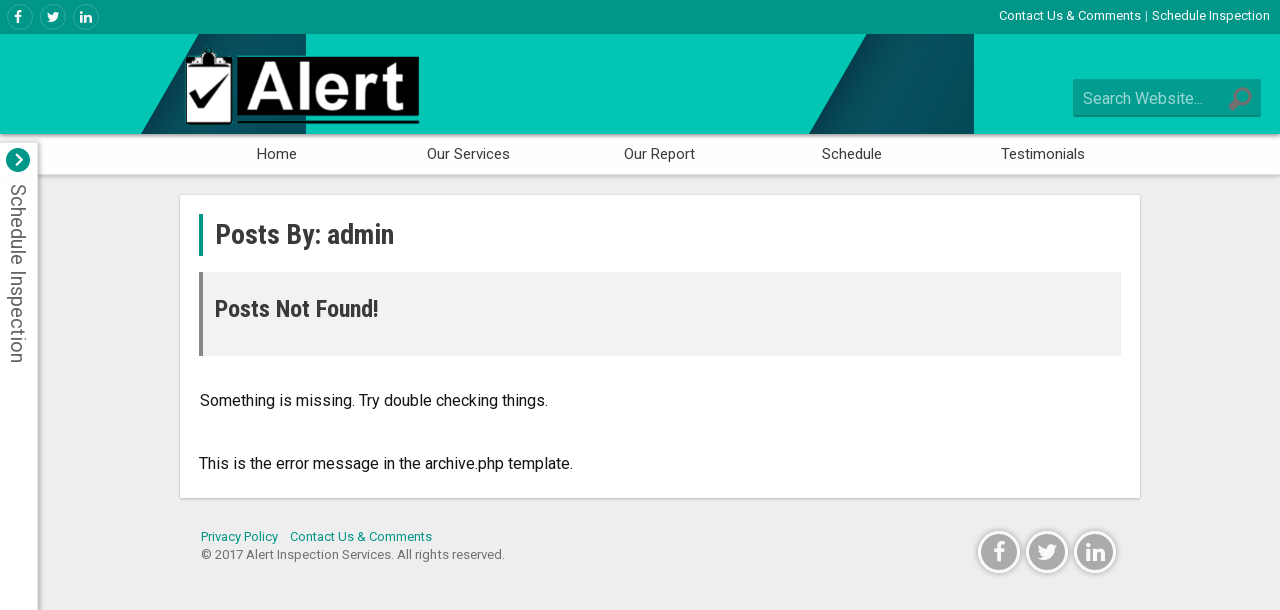

--- FILE ---
content_type: text/html; charset=UTF-8
request_url: https://alertinspectionservices.ca/author/admin/
body_size: 12456
content:
<!doctype html>
<html lang="en-US">
<head>
<meta charset="utf-8">
<meta name="viewport" content="width=device-width, initial-scale=1.0, user-scalable=no, maximum-scale=1.0">
<link rel="pingback" href="https://alertinspectionservices.ca/xmlrpc.php">
<title>admin &#8211; Alert Inspection Services      613 860-6155</title>
<meta name='robots' content='max-image-preview:large' />
<link rel="alternate" type="application/rss+xml" title="Alert Inspection Services      613 860-6155 &raquo; Feed" href="https://alertinspectionservices.ca/feed/" />
<link rel="alternate" type="application/rss+xml" title="Alert Inspection Services      613 860-6155 &raquo; Comments Feed" href="https://alertinspectionservices.ca/comments/feed/" />
<link rel="alternate" type="application/rss+xml" title="Alert Inspection Services      613 860-6155 &raquo; Posts by admin Feed" href="https://alertinspectionservices.ca/author/admin/feed/" />
		<!-- This site uses the Google Analytics by MonsterInsights plugin v9.11.1 - Using Analytics tracking - https://www.monsterinsights.com/ -->
		<!-- Note: MonsterInsights is not currently configured on this site. The site owner needs to authenticate with Google Analytics in the MonsterInsights settings panel. -->
					<!-- No tracking code set -->
				<!-- / Google Analytics by MonsterInsights -->
		<style id='wp-img-auto-sizes-contain-inline-css' type='text/css'>
img:is([sizes=auto i],[sizes^="auto," i]){contain-intrinsic-size:3000px 1500px}
/*# sourceURL=wp-img-auto-sizes-contain-inline-css */
</style>
<link rel='stylesheet' id='wp-block-library-css' href='https://alertinspectionservices.ca/wp-includes/css/dist/block-library/style.min.css' type='text/css' media='all' />
<style id='classic-theme-styles-inline-css' type='text/css'>
/*! This file is auto-generated */
.wp-block-button__link{color:#fff;background-color:#32373c;border-radius:9999px;box-shadow:none;text-decoration:none;padding:calc(.667em + 2px) calc(1.333em + 2px);font-size:1.125em}.wp-block-file__button{background:#32373c;color:#fff;text-decoration:none}
/*# sourceURL=/wp-includes/css/classic-themes.min.css */
</style>
<style id='global-styles-inline-css' type='text/css'>
:root{--wp--preset--aspect-ratio--square: 1;--wp--preset--aspect-ratio--4-3: 4/3;--wp--preset--aspect-ratio--3-4: 3/4;--wp--preset--aspect-ratio--3-2: 3/2;--wp--preset--aspect-ratio--2-3: 2/3;--wp--preset--aspect-ratio--16-9: 16/9;--wp--preset--aspect-ratio--9-16: 9/16;--wp--preset--color--black: #000000;--wp--preset--color--cyan-bluish-gray: #abb8c3;--wp--preset--color--white: #ffffff;--wp--preset--color--pale-pink: #f78da7;--wp--preset--color--vivid-red: #cf2e2e;--wp--preset--color--luminous-vivid-orange: #ff6900;--wp--preset--color--luminous-vivid-amber: #fcb900;--wp--preset--color--light-green-cyan: #7bdcb5;--wp--preset--color--vivid-green-cyan: #00d084;--wp--preset--color--pale-cyan-blue: #8ed1fc;--wp--preset--color--vivid-cyan-blue: #0693e3;--wp--preset--color--vivid-purple: #9b51e0;--wp--preset--gradient--vivid-cyan-blue-to-vivid-purple: linear-gradient(135deg,rgb(6,147,227) 0%,rgb(155,81,224) 100%);--wp--preset--gradient--light-green-cyan-to-vivid-green-cyan: linear-gradient(135deg,rgb(122,220,180) 0%,rgb(0,208,130) 100%);--wp--preset--gradient--luminous-vivid-amber-to-luminous-vivid-orange: linear-gradient(135deg,rgb(252,185,0) 0%,rgb(255,105,0) 100%);--wp--preset--gradient--luminous-vivid-orange-to-vivid-red: linear-gradient(135deg,rgb(255,105,0) 0%,rgb(207,46,46) 100%);--wp--preset--gradient--very-light-gray-to-cyan-bluish-gray: linear-gradient(135deg,rgb(238,238,238) 0%,rgb(169,184,195) 100%);--wp--preset--gradient--cool-to-warm-spectrum: linear-gradient(135deg,rgb(74,234,220) 0%,rgb(151,120,209) 20%,rgb(207,42,186) 40%,rgb(238,44,130) 60%,rgb(251,105,98) 80%,rgb(254,248,76) 100%);--wp--preset--gradient--blush-light-purple: linear-gradient(135deg,rgb(255,206,236) 0%,rgb(152,150,240) 100%);--wp--preset--gradient--blush-bordeaux: linear-gradient(135deg,rgb(254,205,165) 0%,rgb(254,45,45) 50%,rgb(107,0,62) 100%);--wp--preset--gradient--luminous-dusk: linear-gradient(135deg,rgb(255,203,112) 0%,rgb(199,81,192) 50%,rgb(65,88,208) 100%);--wp--preset--gradient--pale-ocean: linear-gradient(135deg,rgb(255,245,203) 0%,rgb(182,227,212) 50%,rgb(51,167,181) 100%);--wp--preset--gradient--electric-grass: linear-gradient(135deg,rgb(202,248,128) 0%,rgb(113,206,126) 100%);--wp--preset--gradient--midnight: linear-gradient(135deg,rgb(2,3,129) 0%,rgb(40,116,252) 100%);--wp--preset--font-size--small: 13px;--wp--preset--font-size--medium: 20px;--wp--preset--font-size--large: 36px;--wp--preset--font-size--x-large: 42px;--wp--preset--spacing--20: 0.44rem;--wp--preset--spacing--30: 0.67rem;--wp--preset--spacing--40: 1rem;--wp--preset--spacing--50: 1.5rem;--wp--preset--spacing--60: 2.25rem;--wp--preset--spacing--70: 3.38rem;--wp--preset--spacing--80: 5.06rem;--wp--preset--shadow--natural: 6px 6px 9px rgba(0, 0, 0, 0.2);--wp--preset--shadow--deep: 12px 12px 50px rgba(0, 0, 0, 0.4);--wp--preset--shadow--sharp: 6px 6px 0px rgba(0, 0, 0, 0.2);--wp--preset--shadow--outlined: 6px 6px 0px -3px rgb(255, 255, 255), 6px 6px rgb(0, 0, 0);--wp--preset--shadow--crisp: 6px 6px 0px rgb(0, 0, 0);}:where(.is-layout-flex){gap: 0.5em;}:where(.is-layout-grid){gap: 0.5em;}body .is-layout-flex{display: flex;}.is-layout-flex{flex-wrap: wrap;align-items: center;}.is-layout-flex > :is(*, div){margin: 0;}body .is-layout-grid{display: grid;}.is-layout-grid > :is(*, div){margin: 0;}:where(.wp-block-columns.is-layout-flex){gap: 2em;}:where(.wp-block-columns.is-layout-grid){gap: 2em;}:where(.wp-block-post-template.is-layout-flex){gap: 1.25em;}:where(.wp-block-post-template.is-layout-grid){gap: 1.25em;}.has-black-color{color: var(--wp--preset--color--black) !important;}.has-cyan-bluish-gray-color{color: var(--wp--preset--color--cyan-bluish-gray) !important;}.has-white-color{color: var(--wp--preset--color--white) !important;}.has-pale-pink-color{color: var(--wp--preset--color--pale-pink) !important;}.has-vivid-red-color{color: var(--wp--preset--color--vivid-red) !important;}.has-luminous-vivid-orange-color{color: var(--wp--preset--color--luminous-vivid-orange) !important;}.has-luminous-vivid-amber-color{color: var(--wp--preset--color--luminous-vivid-amber) !important;}.has-light-green-cyan-color{color: var(--wp--preset--color--light-green-cyan) !important;}.has-vivid-green-cyan-color{color: var(--wp--preset--color--vivid-green-cyan) !important;}.has-pale-cyan-blue-color{color: var(--wp--preset--color--pale-cyan-blue) !important;}.has-vivid-cyan-blue-color{color: var(--wp--preset--color--vivid-cyan-blue) !important;}.has-vivid-purple-color{color: var(--wp--preset--color--vivid-purple) !important;}.has-black-background-color{background-color: var(--wp--preset--color--black) !important;}.has-cyan-bluish-gray-background-color{background-color: var(--wp--preset--color--cyan-bluish-gray) !important;}.has-white-background-color{background-color: var(--wp--preset--color--white) !important;}.has-pale-pink-background-color{background-color: var(--wp--preset--color--pale-pink) !important;}.has-vivid-red-background-color{background-color: var(--wp--preset--color--vivid-red) !important;}.has-luminous-vivid-orange-background-color{background-color: var(--wp--preset--color--luminous-vivid-orange) !important;}.has-luminous-vivid-amber-background-color{background-color: var(--wp--preset--color--luminous-vivid-amber) !important;}.has-light-green-cyan-background-color{background-color: var(--wp--preset--color--light-green-cyan) !important;}.has-vivid-green-cyan-background-color{background-color: var(--wp--preset--color--vivid-green-cyan) !important;}.has-pale-cyan-blue-background-color{background-color: var(--wp--preset--color--pale-cyan-blue) !important;}.has-vivid-cyan-blue-background-color{background-color: var(--wp--preset--color--vivid-cyan-blue) !important;}.has-vivid-purple-background-color{background-color: var(--wp--preset--color--vivid-purple) !important;}.has-black-border-color{border-color: var(--wp--preset--color--black) !important;}.has-cyan-bluish-gray-border-color{border-color: var(--wp--preset--color--cyan-bluish-gray) !important;}.has-white-border-color{border-color: var(--wp--preset--color--white) !important;}.has-pale-pink-border-color{border-color: var(--wp--preset--color--pale-pink) !important;}.has-vivid-red-border-color{border-color: var(--wp--preset--color--vivid-red) !important;}.has-luminous-vivid-orange-border-color{border-color: var(--wp--preset--color--luminous-vivid-orange) !important;}.has-luminous-vivid-amber-border-color{border-color: var(--wp--preset--color--luminous-vivid-amber) !important;}.has-light-green-cyan-border-color{border-color: var(--wp--preset--color--light-green-cyan) !important;}.has-vivid-green-cyan-border-color{border-color: var(--wp--preset--color--vivid-green-cyan) !important;}.has-pale-cyan-blue-border-color{border-color: var(--wp--preset--color--pale-cyan-blue) !important;}.has-vivid-cyan-blue-border-color{border-color: var(--wp--preset--color--vivid-cyan-blue) !important;}.has-vivid-purple-border-color{border-color: var(--wp--preset--color--vivid-purple) !important;}.has-vivid-cyan-blue-to-vivid-purple-gradient-background{background: var(--wp--preset--gradient--vivid-cyan-blue-to-vivid-purple) !important;}.has-light-green-cyan-to-vivid-green-cyan-gradient-background{background: var(--wp--preset--gradient--light-green-cyan-to-vivid-green-cyan) !important;}.has-luminous-vivid-amber-to-luminous-vivid-orange-gradient-background{background: var(--wp--preset--gradient--luminous-vivid-amber-to-luminous-vivid-orange) !important;}.has-luminous-vivid-orange-to-vivid-red-gradient-background{background: var(--wp--preset--gradient--luminous-vivid-orange-to-vivid-red) !important;}.has-very-light-gray-to-cyan-bluish-gray-gradient-background{background: var(--wp--preset--gradient--very-light-gray-to-cyan-bluish-gray) !important;}.has-cool-to-warm-spectrum-gradient-background{background: var(--wp--preset--gradient--cool-to-warm-spectrum) !important;}.has-blush-light-purple-gradient-background{background: var(--wp--preset--gradient--blush-light-purple) !important;}.has-blush-bordeaux-gradient-background{background: var(--wp--preset--gradient--blush-bordeaux) !important;}.has-luminous-dusk-gradient-background{background: var(--wp--preset--gradient--luminous-dusk) !important;}.has-pale-ocean-gradient-background{background: var(--wp--preset--gradient--pale-ocean) !important;}.has-electric-grass-gradient-background{background: var(--wp--preset--gradient--electric-grass) !important;}.has-midnight-gradient-background{background: var(--wp--preset--gradient--midnight) !important;}.has-small-font-size{font-size: var(--wp--preset--font-size--small) !important;}.has-medium-font-size{font-size: var(--wp--preset--font-size--medium) !important;}.has-large-font-size{font-size: var(--wp--preset--font-size--large) !important;}.has-x-large-font-size{font-size: var(--wp--preset--font-size--x-large) !important;}
:where(.wp-block-post-template.is-layout-flex){gap: 1.25em;}:where(.wp-block-post-template.is-layout-grid){gap: 1.25em;}
:where(.wp-block-term-template.is-layout-flex){gap: 1.25em;}:where(.wp-block-term-template.is-layout-grid){gap: 1.25em;}
:where(.wp-block-columns.is-layout-flex){gap: 2em;}:where(.wp-block-columns.is-layout-grid){gap: 2em;}
:root :where(.wp-block-pullquote){font-size: 1.5em;line-height: 1.6;}
/*# sourceURL=global-styles-inline-css */
</style>
<link rel="https://api.w.org/" href="https://alertinspectionservices.ca/wp-json/" /><link rel="alternate" title="JSON" type="application/json" href="https://alertinspectionservices.ca/wp-json/wp/v2/users/1" /><meta name="generator" content="Elementor 3.34.1; features: additional_custom_breakpoints; settings: css_print_method-external, google_font-enabled, font_display-auto">
			<style>
				.e-con.e-parent:nth-of-type(n+4):not(.e-lazyloaded):not(.e-no-lazyload),
				.e-con.e-parent:nth-of-type(n+4):not(.e-lazyloaded):not(.e-no-lazyload) * {
					background-image: none !important;
				}
				@media screen and (max-height: 1024px) {
					.e-con.e-parent:nth-of-type(n+3):not(.e-lazyloaded):not(.e-no-lazyload),
					.e-con.e-parent:nth-of-type(n+3):not(.e-lazyloaded):not(.e-no-lazyload) * {
						background-image: none !important;
					}
				}
				@media screen and (max-height: 640px) {
					.e-con.e-parent:nth-of-type(n+2):not(.e-lazyloaded):not(.e-no-lazyload),
					.e-con.e-parent:nth-of-type(n+2):not(.e-lazyloaded):not(.e-no-lazyload) * {
						background-image: none !important;
					}
				}
			</style>
			<link rel="icon" href="https://alertinspectionservices.ca/wp-content/uploads/2018/01/cropped-images-1-32x32.jpg" sizes="32x32" />
<link rel="icon" href="https://alertinspectionservices.ca/wp-content/uploads/2018/01/cropped-images-1-192x192.jpg" sizes="192x192" />
<link rel="apple-touch-icon" href="https://alertinspectionservices.ca/wp-content/uploads/2018/01/cropped-images-1-180x180.jpg" />
<meta name="msapplication-TileImage" content="https://alertinspectionservices.ca/wp-content/uploads/2018/01/cropped-images-1-270x270.jpg" />
<style type="text/css">
html,body{margin:0;width:100%;color:#141414;background-color:#eeeeee}
html,input,textarea,select,button,p,a.more{font-size:16px;font-family:Roboto, sans-serif}
input:not([type=checkbox]):not([type=radio]),textarea,select{color:#141414;margin-top:2px;padding:5px 8px;-webkit-border-radius:2px;border-radius:2px;border:2px solid rgba(0,0,0,0.0);border-bottom-color:rgba(0,0,0,0.14);max-width:100%;background-color:rgba(0,0,0,0.07);box-sizing:border-box;-webkit-appearance:none}
#bdy input[type=submit],#bdy input[type=button],.entry-content button{box-shadow:0 0 4px 0 rgba(0,0,0,0.2),0 2px 6px 1px rgba(0,0,0,0.3);border-radius:2px;border:2px solid #FFF;padding:6px 16px;color:#FFF;background-color:#009688}
input[type=range]::-moz-range-thumb{background:#009688}input[type=range]::-webkit-slider-thumb{background:#009688}input[type=range]::-ms-thumb{background:#009688}
input:not([type=checkbox]):not([type=radio]):not([type=button]):not([type=submit]),select{height:36px}
.widget li,div,article,nav,header,aside,footer{margin:0;padding:0;border:0;vertical-align:baseline;box-sizing:border-box}
img{max-width:100%;height:auto;border:0}ul{list-style-type:none;margin:0;padding:0}li{margin:0;padding:0}b,strong,.strong{font-weight:600}
h1,h2,h3,h4,h5,h6,h1 a,h2 a,h3.h2 a,h3.search-title a{color:#393A3B;font-weight:700;font-family:'Roboto Condensed',sans-serif}
#reply-title,#comments-title,.widgettitle,.chev.dwn:after{color:#393A3B}
.entry-content h1,.entry-content h2,.entry-content h3,.entry-content h4,.entry-content h5,.entry-content h6{-webkit-text-size-adjust:120%;padding-top:2px;padding-bottom:2px;margin-top:24px;margin-bottom:0}
#htitle{font-size:32px;padding-top:10px;margin:0;font-family:'Roboto Condensed',sans-serif;font-weight:700}
.page-title,.single-title,h1.h2,.mason-in-header h1 a,h3.search-title a,.archive h3.h2 a{color:#353535;margin-bottom:4px;padding-top:0;line-height:30px;font-weight:700;font-size:28px}
.mason h1 a,.mason h3.h2 a,.mason h3.search-title a{font-size:22px}
h1{font-size:24px;line-height:30px;clear:both}h2{font-size:22px;line-height:26px;clear:both}h3{font-size:20px;line-height:24px}h4{font-size:18px;line-height:22px}
h1.archive-title{margin-bottom:12px;padding-top:6px;padding-left:12px;padding-bottom:14px;line-height:24px}h3.h2,h3.search-title{padding-bottom:0;margin-bottom:0}
.mason-in-header{background-color:transparent}
a,a.more i.fa{color:#009688;text-decoration:none}#navilist li a.rsswidget,#content .widget a.rsswidget{color:#009688}label{font-size:13px}
a:focus{outline:1px #009688 dotted;outline-offset:2px}li:not(.current-menu-parent).current_page_item > a{color:#009688}
.breadcrumbs,.breadcrumbs a{padding:0;color:#999999;font-size:13px;line-height:18px;margin-top:6px;margin-bottom:-6px}
.swipetxtdiv,.page .byline,.byline .amp,.topbar-nav li.menu-item:last-child .sep,.top-bar-date,.top-bar-social-ul,.widget_search input#searchsubmit,.entry-content input#searchsubmit,.page_cta_top,.footdivSide,.footdiv,.readmore,.readmore a,a .readmore,#socbar,#rsidebar{display:none}
.byline{margin:8px 0 0 0;display:block;clear:both;width:100%;padding:4px 0 0 0;line-height:18px;font-size:13px}
.byline,.byline a{color:#999999}
.byline .amp{display:inline}
.byline .bylncat{display:none}
.clearfix{zoom:1}.clearfix:before,.clearfix:after{content:"";display:table}.clearfix:after{clear:both}
a:hover,h3.h2 a:hover,.mason-in-header h1 a:hover,.chev:hover,.commentlist .vcard time a:hover,.commentlist .comment time a:hover,.tags a:hover,#reply-title:hover:after,#reply-title:hover,#comments-title:hover:after,#comments-title:hover,#content .widgettitle:hover:after,#navilist .widgettitle:hover:after,#navilist li a:focus,#navilist .widgettitle:focus,a.more:hover i.fa{color:#00796B}
h2 i.fa,i.fa,.postfrmtico i.fa,ul.check-circle li:before,ul.li-arrow li:before,ul.check li:before,ul.li-stars li:before,ul.li-thumbs li:before,.entry-content blockquote::before,.success{color:#009688}#wp-calendar tbody a:hover{background-color:#009688;color:#fff}
#headerS{background-image:url('https://alertinspectionservices.ca/wp-content/uploads/2017/07/cropped-headermobbk-4.png');background-color:#1a7a00;background-repeat:repeat-x;background-position:top center}
#headerS{width:100%;position:relative;top:0;z-index:304;box-shadow:0 2px 4px 0 rgba(0,0,0,0.4);height:134px}
.top-bar{width:100%;background-color:#009688;height:34px;padding-top:1px;padding-left:3px;border-bottom:3px rgba(0,0,0,0) solid}.top-bar-link-div{float:right;height:30px;padding-right:6px}
.topbar-nav li{float:left;padding:0 2px}.topbar-nav a{float:left;line-height:30px;padding:0}.topbar-nav .sep{line-height:30px;font-size:12px;display:inline}.topbar-nav span{padding:0;padding-left:4px;opacity:0.7}
.top-bar-date,.top-bar-social-ul a,.topbar-nav span,.top-bar .fa{color:#f9f9f9}.top-bar-date{float:left;padding-left:10px;line-height:30px;display:block;font-size:13px}
#topbar-mnu .fa:hover{border:1px #f9f9f9 solid}.top-bar .fa{font-size:16px;border-radius:100%;border:1px solid rgba(0,0,0,0.1);height:18px;width:18px;display:inline-block;padding:4px 0 2px 6px}.top-bar-social-ul .fa{border:1px solid rgba(250,250,250,0);font-size:22px;border-radius:100%;height:20px;width:20px;display:inline-block;padding:2px 2px 4px 4px;background-color:rgba(0,0,0,0.0)}
#topbar-mnu{display:none;float:right;margin-right:4px;margin-top:3px}.top-bar-social-ul{float:left;height:30px;display:inline}.top-bar-social-ul li{float:left;height:30px;margin-left:1px}
#headbox{height:100px;line-height:100px;padding:0 12px 0 12px;margin:0 auto;max-width:100%;text-align:center}
#headbox a img{float:none;margin:0 auto;color:transparent;height:auto;width:auto;max-width:100%;max-height:94px}
#imgtitle{margin:0;max-width:100%;text-align:center;color:#ffffff;display:inline-block;vertical-align:middle;line-height:normal}
#htitle a:hover,#imgtitle a:hover{opacity:0.9}#htitle p{padding-top:8px}#htitle a{font-size:28px}#headbox a img{float:none}
#htitle,#htitle a,#imgtitle a{color:#ffffff}.size-full.aligncenter,.size-full.alignnone{margin:12px auto 24px auto}
#hdesc{margin:0;font-size:16px;text-align:center;color:#f7f7f7}
#menubar{border-bottom:1px solid rgba(0,0,0,0.1);clear:both;left:0;top:0;width:100%;height:41px;z-index:100;box-shadow:0 1px 5px rgba(0,0,0,0.25)}
.bkgd{background-color:rgba(255,255,255,0.94);position:relative}
#sldsocbar,.srchStk,.socStk,.sharebox,.sharebox span{background-color:rgba(255,255,255,0.94);color:#393a3b}
.stikit{opacity:1;visibility:visible;background-color:rgba(255,255,255,0.94);position:fixed;height:40px;left:0;top:0}
.article-header-b,#colorbox{background-color:rgba(255,255,255,1);margin:36px 0 0}
#colorbox{margin:0}
#scms::-webkit-input-placeholder{color:rgba(150,150,150,0.7)}.srchNoStk #scms::-webkit-input-placeholder{color:rgba(255,255,255,0.6)}#scms:-moz-placeholder{color:#fff}#scms::-moz-placeholder{color:#fff}#scms:-ms-input-placeholder{color:rgba(255,255,255,0.8)}
#imgHm{margin-left:6px;margin-top:4px;float:left;cursor:pointer;display:none}
#linkLt,#linkRt,#linkshar,#linksrch,input[type=week],input[type=month],input[type=date],input[type=time],input[type=datetime-local],input[type=datetime]{background-image:url(https://alertinspectionservices.ca/wp-content/themes/slydeways/library/img/menu.png);background-size:32px;background-repeat:no-repeat;cursor:pointer;border-radius:2px}
#slidalinkL,#slidalinkR{background-image:url(https://alertinspectionservices.ca/wp-content/themes/slydeways/library/img/chevron.png);background-repeat:no-repeat;background-position:0 -26px;background-size:24px;background-color:#009688}
#cboxNext,#cboxPrevious,#cboxClose{background-color:#009688;border-radius:50%}
.pagination .current{background-color:#009688;color:#fff}
#slidalinkR{background-position:0 0}#linkshar{background-position:0 -68px}#linksrch{background-position:0 -102px}
#slidalinkL{border-radius:50%;border:2px solid #FFF;height:24px;width:24px;margin-top:-7px;margin-right:5px;float:right}
#slidalinkR{height:24px;width:24px;margin-left:6px;margin-top:3px;position:absolute;float:left}
#linkLt,#linkRt,#linkshar,#linksrch{height:32px;width:32px;margin-right:6px;margin-top:4px;float:right;display:none}
#linkLt{background-position:0 0;float:left;margin-left:6px;margin-right:0}
#linkRt{background-position:0 -34px}
#smlogo{cursor:pointer;height:32px;width:200px;float:left;margin-top:4px;margin-left:4px;right:auto;display:none}
.scrollup:hover,.scrollup:focus{background-color:#009688;border:2px #fff solid;opacity:1;outline:none;color:#fff}
#reply-title,#comments-title{background-color:#F2F2F2;border-color:#888888;border-style:solid;border-top-width:0;border-right-width:0;border-left-width:4px;border-bottom-width:0px;width:100%;height:auto;margin:6px 0 16px;padding:12px 8px 10px;box-sizing:border-box;clear:both}
.article-header{background-color:#F2F2F2;border-color:#888888;border-style:solid;border-top-width:0;border-right-width:0;border-left-width:4px;border-bottom-width:0px;width:100%;height:auto;margin:0 -50px 16px 0;padding:2px 6px 12px 12px;clear:both}
body.archive .page-title, body.archive h1.h2, body.search .page-title, body.search h1.archive-title{background-color:rgba(255,255,255,1);color:#393A3B;border-color:#009688;border-style:solid;border-top-width:0;border-right-width:0;border-left-width:4px;border-bottom-width:0px;line-height:22px;margin-top:8px;padding:10px 0 10px 12px}
.entry-content{padding:3px 12px 12px;max-width:920px;margin:0 auto;min-height:40px}
.cs-post-types .entry-content{padding-top:6px}
.readmore{margin-bottom:10px}
.full_page{margin-left:0;width:100%}
#sidebar2,#sidebar4{width:100%;float:right;clear:left}
.wrap{margin:0 auto;max-width:922px}
.gmapw .half_page{width:100%;clear:both;float:none}
#content{margin-top:0}.entry-content ul{margin-top:6px;padding-left:12px}
.widget{-ms-hyphens:auto;-webkit-hyphens:auto;-epub-hyphens:auto;-moz-hyphens:auto;hyphens:auto;word-wrap:break-word;width:100%;float:none;margin:0 auto 3px}
#navilist div.widget,.footdivSide div.widget{width:100%;margin-left:0;margin-right:0;border:0;box-shadow:none;float:right}
.widgettitle{background-color:#F2F2F2;border-color:#888888;border-style:solid;border-top-width:0;border-right-width:0;border-left-width:4px;border-bottom-width:0px;margin:6px 0 6px 0;box-sizing:border-box;clear:both;width:100%;border-radius:1px;padding:10px 0 10px 12px;-webkit-text-size-adjust:100%;outline-color:#009688;outline-width:1px}
#content .widget > ul,#content .widget > ul > li{width:100%;margin:0;padding:0}
.widget li a{width:100%;padding:6px 6px 6px 12px;margin:0;display:block;color:#666666;box-sizing:border-box;border-top:1px solid rgba(0,0,0,0.14);background:none repeat scroll 0 0 transparent;line-height:26px}
.widget_nav_menu li.menu-item-has-children > a:after{border-top:5px solid #666666}
.footbreak{visibility:hidden}
body.single-format-gallery .contentsOut{border:0;box-shadow:none;background-color:transparent}
#wp-calendar a{border-bottom:3px #009688 solid}
.screen-reader-text{position:absolute;top:-999em;left:-999em}
.alignleft{float:left;margin:8px 2.5% 6px 0}.alignright{float:right;margin:8px 0 6px 2.5%}.aligncenter{display:block;clear:both;margin:12px auto 24px auto}
.wp-caption{max-width:100%;padding:0 0 6px;box-sizing:border-box;margin-bottom:3px;margin-top:6px}.wp-caption img{max-width:100%;margin-bottom:0;width:100%}.wp-caption p.wp-caption-text,.wp-caption-text{font-size:smaller;margin:4px 0 7px;text-align:center}.wp-caption-text{box-sizing:border-box;margin:6px 3px 0;padding-left:6px;padding-right:6px}
.size-slydeways-half-page,.size-Half-Page{width:auto}.attachment-slydeways-2-3rd-page,.attachment-Two-Thirds-Page{display:block;margin:0 auto}
.widget .menu li a:hover,.tagcloud a:hover,.tagcloud a:active,.tagcloud a:focus{color:#fff;background-color:#00796B}
#navigate{top:0;position:fixed;z-index:100;width:320px;max-width:100%}
#navigateR{top:0;border:0;left:0}
#navilist li a:hover,.widget li a:hover{background-color:#00796B;color:#fff;border-color:#009688;border-top:0;padding-top:7px}
#navilist li.current_page_item,#content .widget li.current_page_item{border-left:4px solid #009688}
#footlnks p{color:#727272}#footlnks a{color:#009688}#footlnks a:hover{color:#00796B}
#slidebar{width:320px;display:block;min-height:80px;border-top-right-radius:2px;border-bottom-right-radius:2px;padding-top:10px;padding-bottom:10px;box-shadow:2px 0 5px 0 rgba(0, 0, 0, 0.26);border:1px solid rgba(0, 0, 0, 0.1);position:absolute;background-color:rgba(255,255,255,0.95)}
button,input[type=button],.post-password-form input[type=submit],.textwidget input[type=submit],#respond #submit,.commentlist .comment-reply-link,.top-bar-social-ul a:focus i,#topbar-mnuss:focus .fa-angle-down{background-color:#009688}
textarea{overflow:auto;vertical-align:top}
.sharebox a:focus i{background-color:#009688}
.respond-form input[type=url],#respond input[type=text],#respond input[type=email],.respond-form form input[type=text],.respond-form form input[type=email],.respond-form form input[type=url]{max-width:100%;min-width:220px}
.respond-form form textarea,#respond textarea{width:100%;height:180px}
.woocommerce input.button.alt,.woocommerce a.button,.woocommerce button.button.alt,.woocommerce a.button.alt,.page_cta_top,.page_cta_center{background-color:#009688;color:#fff}
.headline{padding-top:20px;font-size:18px;padding-left:10px;padding-right:10px;text-align:justify;text-align:center;max-width:92%;margin:0 auto}
#sidebar-vert,#sidebar-vertR{padding-left:2px;padding-right:2px;display:block;position:absolute;margin-top:24px;right:0;width:40px;height:100%;cursor:pointer}
#sidebar-vertR{right:auto;left:0;display:block;margin-top:34px}
#sidebar-vert-text,#sidebar-vert-textR{color:#666666;border:1px rgba(0,0,0,0) dotted;border-radius:3px;display:block;top:0;left:0;-webkit-transform-origin:0 20px;-moz-transform-origin:0 20px;-ms-transform-origin:0 20px;transform-origin:0 20px;-webkit-transform:rotate(90deg) translate(-20px,50%);-moz-transform:rotate(90deg) translate(-20px,50%);-ms-transform:rotate(90deg) translate(-20px,50%);transform:rotate(90deg) translate(-20px,50%);font-size:18px;float:left;margin-left:32px;padding-left:6px;height:34px;line-height:30px;overflow:hidden;cursor:pointer}
#sidebar-vert-text:active,#sidebar-vert-textR:active{color:#00796B;border-color:transparent}#sidebar-vert-text:focus,#sidebar-vert-textR:focus{outline:none;color:#666666;border-color:rgba(0,0,0,0.2)}
.scrollup{opacity:0}#smlogo .swipetxtdiv,.slider_cta1,.slider_cta2,#sideslider,#sideslider img,#icodivfootsoc{display:none}
#slidebarR{display:block;max-width:970px;top:0}#slidebarRa li a,.topbar-nav a{line-height:40px;color:#393a3b}#slidebarRa .chev.dwn::after{color:#393a3b}
#slidebarRa li a:hover,.topbar-nav a:hover{color:#666666}#slidebarRa ul > li a{cursor:pointer;white-space:nowrap;line-height:40px;display:inline-block;width:100%;border:0;border-left:1px solid rgba(0,0,0,0.2);margin:0;padding-right:0;padding-left:9px}
#slidebarRa > ul > li > a{text-align:left;float:none;display:inline-block}#searchbar{width:200px;margin-left:0;margin-top:-86px;margin-right:0;color:#999;background-color:transparent;height:10px;top:auto;position:absolute;right:18px;z-index:304}
#sldsrchbar{border-radius:2px;width:210px;margin-left:0;margin-right:0;padding:1px;color:#999;position:absolute;z-index:9;border:0 solid rgba(0,0,0,0.1);display:none;overflow:hidden;top:0;margin-top:-10px;height:46px}#sldsrchbar #search-submit,input#searchsubmit{border-radius:50%;bottom:11px;right:14px;box-shadow:none}
.srchNoStk{background-color:transparent;border:0;box-shadow:none;position:absolute;border-width:0}
.srchbxhvr{background-color:rgba(0,0,0,0.07)!important;color:#FFF!important}
#scms{height:38px;color:#fff;padding:6px 36px 6px 8px;width:188px;border-radius:2px;position:absolute;bottom:8px;left:11px;background-color:rgba(0,0,0,0.2);border:2px solid rgba(0,0,0,0.0);border-bottom-color:rgba(0,0,0,0.14)}
select,#cboxClose,#cboxNext,#cboxPrevious{background-image:url(https://alertinspectionservices.ca/wp-content/themes/slydeways/library/img/menu.png)}
#search-submit,input#searchsubmit{background-position:-2px -100px;display:block;width:24px;cursor:pointer;position:absolute;bottom:14px;right:14px;height:24px;padding:4px;box-sizing:content-box;border:0;background-image:url(https://alertinspectionservices.ca/wp-content/themes/slydeways/library/img/menu.png);background-size:100%;background-repeat:no-repeat;background-color:transparent;box-shadow:none}
.search-submit-h{background-position:-2px -334px!important}
input:focus:not([type=submit]):not([type=button]):not([type=radio]):not([type=checkbox]),.accentborder,textarea:focus,select:focus{border:2px solid #009688}
.srchbxfcs:focus{border:2px solid #009688!important}
.srchbxfcs{background-color:#fff!important;color:#666!important;border:2px solid #009688!important}
.widget_search input#s,.entry-content input#s{cursor:text;outline:0;margin-right:20px;width:100%;height:38px;float:left;border-radius:2px;border: 2px solid rgba(0,0,0,0.0);border-bottom-color: rgba(0,0,0,0.14);background-color:rgba(0,0,0,0.07)}
.sharebox,.sharebox div{display:none}
.top-bar-link-div{width:100%}
@media screen and (max-width:321px) {
#htitle a{font-size:28px}h1.archive-title{line-height:26px;margin-bottom:12px;clear:both;font-size:18px}.entry-content ul{padding-left:0}#bdy{margin-top:0}
}
@media screen and (max-width:480px) {
.topbar-nav{display:none}.topbar-nav li{padding:0 6px;border:0 none;width:100%;height:40px;line-height:40px;display:inline-block;box-sizing:border-box;z-index:99999;clear:both;min-width:120px}.topbar-nav li.current_page_item{border-bottom:3px #009688 solid}
.topbar-nav{background-color:rgba(255,255,255,0.94)}#topbar-mnu{display:inline}.topbar-nav a{text-align:center;margin:0;width:100%;height:40px;line-height:40px;margin-right:6px}
.topbar-nav li:hover{background-color:rgba(0,0,0,0.2);border-bottom:3px #009688 solid}.entry-content ul{padding-left:12px}.topbar-nav,.topbar-nav .sep{display:none}
.attachment-slydeways-thumb-300,.attachment-Landscape-Thumbnail{display:block;margin:6px auto 12px auto;float:none}.topbar-nav li:last-child{border-radius:0px 0px 0px 3px}
.top-bar-link-div{width:100%}
.top-bar-date{display:none}
}
@media screen and (min-width:481px) {
#htitle a{font-size:32px}#imgtitle{padding:0}
.topbar-nav a{color:#f9f9f9;float:left;line-height:30px;font-size:13px;padding:0}.topbar-nav a:hover{color:#ffffff}
.topbar-nav a:hover,.topbar-nav a:focus{border-bottom:3px #ffffff solid}.topbar-nav .sep{display:inline}.topbar-nav a,.topbar-nav li{background-color:transparent}
.attachment-slydeways-thumb-300,.attachment-Landscape-Thumbnail{display:inline;float:left;margin:22px 20px 3px 0}
}
@media screen and (max-width:667px) {
#headerS{background-image:url('http://alertinspectionservices.ca/wp-content/uploads/2017/07/cropped-headermobbk-2.png')}
body.blog div#content,body.archive div#content,body.search div#content{margin-top:0}
.home div#content.front{margin-top:10px}
.contentsOut{background-color:rgba(255,255,255,1);border:0;box-shadow:0 1px 4px 1px rgba(0,0,0,0.1)}
.full_page{margin-left:0;width:100%}
#content p{-webkit-text-size-adjust:120%}
#navilist p,.entry-content p{-ms-hyphens:auto;-webkit-hyphens:auto;-epub-hyphens:auto;-moz-hyphens:auto;hyphens:auto}
.top-bar-link-div{padding-right:0}#linkRt,#slidebtnL,#slidebtnR,#linksrch{display:inline}
#navigateR{width:auto;z-index:99;height:auto;display:none}#navigate{left:-382px}.topbar-nav{float:left}
h1.archive-title.h2{line-height:26px;margin-bottom:16px;font-size:18px}
#slidebarR{max-width:320px;box-shadow:-2px 0 5px 0 rgba(0,0,0,0.26);border:1px solid rgba(0,0,0,0.1);position:absolute;display:none;min-height:70px;border-top-left-radius:3px;border-bottom-left-radius:3px;height:auto;background-color:rgba(255,255,255,0.95);text-align:left;cursor:pointer;padding:0 0 6px;margin-bottom:6px;margin-right:0;margin-top:0}
#slidebarRa{overflow-x:hidden;overflow-y:scroll;-webkit-overflow-scrolling:touch;padding:0 0 8px;position:static;height:100%;width:96%;margin-left:40px;margin-top:6px;margin-bottom:0}
#slidebarR div ul > li a:hover,#slidebarRa div > ul > li > a:hover{border-color:#00796B}
#slidebarRa li.current_page_item > a:not(.chev){border-color:#009688;color:#009688}
#slidebarR > div > ul > li,#slidebarRa > ul > li{float:left;width:100%;text-align:center}
#slidebarR > div > ul > li > a,#slidebarRa > ul > li > a{width:100%;text-align:left}
#slidebarRa > ul > li a:hover,#slidebarRa ul > li a:hover,#slidebarRa ul ul > li a:focus{border-left:4px #00796B solid}
#slidebarRa > ul > li > a:hover{border-left:4px #009688 solid}
#slidebarRa > ul{display:inline-block;width:100%;list-style:none;padding:0;margin-left:2px;border-left:0 #dedede solid;padding-top:4px;padding-bottom:4px}
#slidebarRa ul ul{display:none;visibility:hidden}
#slidebarR div ul > li a:hover,#slidebarRa > ul > li > a:hover,#slidebarRa a:hover{color:#393a3b}
#slidebarRa li a,#slidebarRa .chev.dwn::after{color:#393a3b}
#content .widget > ul:first-of-type,#content .widget > div:first-of-type{display:none}
#respond{width:100%;margin-top:40px}
.entry-content{padding:3px 12px 24px}
#searchbar,#imgHm,.shwhid,#content .widget ul,#content .widget div,#content .widget form{display:none}
.sharebox{width:204px!important}
}
@media screen and (min-width:668px) {
.gmapw .half_page{width:48%;clear:none}
.gmapw .half_top{margin-right:4%;width:48%;clear:none;float:left}
.gmapw .half_bottom{width:48%;clear:none;float:right}
.gmapw #respond,#content{margin-top:10px}
.contentsOut{border-radius:1px;max-width:960px;min-height:100px;padding:0 18px;padding-top:1px;margin:0 auto}
.entry-content{padding:3px 0 12px}.entry-content ul{padding-left:40px}
.cs-post-types .entry-content{padding:3px 8px 12px}
.gallery img,.gallery img:active,.gallery img:focus{cursor:url('https://alertinspectionservices.ca/wp-content/themes/slydeways/library/img/zoom.png'), pointer}
.article-header{margin:8px 0 16px;padding:2px 6px 12px 12px}.page-title,h1.h2,.single-title{font-size:28px;margin-bottom:8px;padding-bottom:6px}
.topbar-nav{float:right;padding:0 2px;width:auto;padding-left:6px}.topbar-nav li{float:left;padding:0 2px}.top-bar-social-ul .fa{font-size:14px;border:1px solid rgba(250,250,250,0.2);height:18px;width:18px;padding:5px 0 1px 6px;background-color:rgba(0,0,0,0.0);margin-top:1px}
#headbox{max-width:960px}.headline{font-size:20px;padding-left:20px;padding-right:20px}
#imgtitle{padding:0;font-size:28px;max-width:100%;font-family:'Roboto Condensed', sans-serif}
.size-full.aligncenter,.size-full.alignnone{margin:6px auto 24px auto}.format-image .size-full.aligncenter,.format-image .size-full.alignnone{margin:0px auto 24px auto}
#navigate{left:-320px}#navigateR{z-index:-1;width:100%;height:40px}
#slidebarR{position:relative;padding-left:12px;margin:0 40px 0 24px;height:40px;text-align:center;min-height:20px;background-color:transparent;box-shadow:none;border:0}
#slidebarRa{width:100%}
#bdy{padding-bottom:44px;margin-left:56px;margin-right:16px;padding-top:10px;margin-top:10px}
#linkLt{display:inline}
#slidebarRa > li{width:100%}#slidebarRa ul ul{background-color:rgba(255,255,255,0.94)}
#slidebarRa > ul,#slidebarRa div > ul{padding:0 0 6px;margin-left:0;margin-top:0;list-style:none;display:inline-block;border:0;width:100%;height:40px}
.sharebox div,#slidalinkR,#linkLt,#linksrch{display:none}
#slidebarRa ul.sub-menu{display:none;visibility:hidden}
#slidebarRa > div > ul > li,#slidebarRa > ul > li{display:inline;visibility:hidden;width:20%;float:left;text-align:center;list-style:none;border:0 none;height:40px}
#slidebarRa > ul > li > a,#slidebarRa div > ul > li > a{height:32px;font-size:smaller;cursor:pointer;padding:0;margin:0;line-height:40px;min-width:40px;border:0;background-color:transparent;text-align:center}
#slidebarRa > ul > li.menu-item-has-children > a:after{border-left:5px solid transparent;border-right:5px solid transparent;border-top:5px solid #393a3b;content:"";margin-left:6px;width:0;height:0;font-size:0;line-height:0;top:-3px;position:relative;display:inline-block}
#slidebarRa > ul > li.menu-item-has-children > a:hover:after{border-left:5px solid transparent;border-right:5px solid transparent;border-top-color:#666666}
#slidebarRa > ul > li > ul > li.menu-item-has-children > a:after{border-left:5px solid #393a3b;float:right;margin-right:3px;margin-top:16px}
#slidebarRa > ul > li > ul > li.menu-item-has-children > a:hover:after{border-left:5px solid #666666}
#slidebarRa > ul > li:last-child > ul > li.menu-item-has-children > a:before{border-right:5px solid #393a3b;float:left;margin-top:16px}
#slidebarRa > ul > li:last-child > ul > li.menu-item-has-children > a:hover:before{border-right:5px solid #666666}
#slidebarR div ul > li a:hover,#slidebarRa > ul > li > a:hover,#slidebarRa a:hover{border-color:#00796B;color:#666666;border-left:0;height:37px}
#slidebarRa li:not(.current-menu-parent).current_page_item,#slidebarRa > ul > li.current_page_item,#slidebarRa > ul > li > ul > li.current_page_item,#slidebarRa > ul > li > ul > li > ul > li.current_page_item{border-color:#009688;box-sizing:border-box}
#slidebarRa li:not(.current-menu-parent).current_page_item > a{border-color:#009688}
#slidebarRa > ul > li > ul > li.current_page_item > a:hover{border-color:transparent}
#sidebar-vert-text,#sidebar-vert-textR{font-size:20px}
#sidebar-vertR{display:none}
#headbox{text-align:left};#htitle,#htitle a,#imgtitle a{text-align:left}#hdesc{text-align:left}
.contentsOut{border:0;border-radius:1px;background-color:rgba(255,255,255,1);box-shadow:0 0 2px 0 rgba(0,0,0,0.1),0 1px 3px 0 rgba(0,0,0,0.2)}
.sharebox,.sharebox div{display:none}
}
@media screen and (max-width:768px) and (min-width:669px) {
.full_page{margin-left:0;width:100%}#headbox{padding-left:12px}
#content .widget{margin-bottom:6px;margin-top:6px}
}
@media screen and (min-width:769px) {
.gmap .half_page{width:100%;clear:both;margin:0;float:none}
#headbox{padding-left:20px}
#slidebarRa > ul > li a,#slidebarRa div > ul > li a{font-size:15px;text-align:center}
#content .widget{margin:8px 0 2px 1.8%;float:right;clear:right}
#content .widgettitle{margin:0 0 6px 0}
.size-slydeways-2-3rd-page,.size-Two-Thirds-Page{width:auto}
#sidebar2,#sidebar4{width:32%}
}
@media only screen and (min-width:1550px) {
#rsidebar{background-color:rgba(255,255,255,1);height:800px}
#sideslider{display:block}#sideslider img{display:inline}
div#sideslider .swipe-wrap > div{background-color:#F2F2F2}
div#sideslider .swipe-wrap > div a{color:#353535}
div#sideslider .swipe-wrap > div a:hover{color:#00796B}
}
body.single-format-gallery .article-header{border-color:#888888;border-left-width:4px;border-bottom-width:0px;border-style:solid;border-top-width:0;border-right-width:0;margin:-12px 0 0;background-image:none;border-radius:1px;background-color:#F2F2F2;box-shadow:0 1px 4px 1px rgba(0,0,0,0.1);margin-bottom:0}
body.single-format-gallery #respond{background-color:rgba(255,255,255,1);padding:12px;border-style:solid;border-color:rgba(0,0,0,0.1);border-width:0 1px 1px;box-shadow:0 1px 4px 1px rgba(0,0,0,0.1)}
.chevdwnshad{box-shadow:0 2px 4px 0 rgba(0,0,0,0.2);cursor:pointer}
.entry-content iframe,.entry-content object,.entry-content embed{max-width:100%}
.entry-content img{max-width:100%;height:auto}
#linkLt {
    background-position: 0 -368px;
}</style>
<!--[if lt IE 9]>
<link rel="stylesheet" href="https://alertinspectionservices.ca/wp-content/themes/slydeways/ie.css" type="text/css" media="all" />
<script src="https://alertinspectionservices.ca/wp-content/themes/slydeways/library/js/libs/html5shiv.min.js"></script>
<script src="https://alertinspectionservices.ca/wp-content/themes/slydeways/library/js/libs/respond.min.js"></script>
<![endif]-->
<script type="text/javascript">
var slideTabTop = 142;
var useSlydebar = true;
var isHovSlidebar = true;
var slydowns = 1;
</script>
</head>
<body class="archive author author-admin author-1 wp-theme-slydeways has-sidebar elementor-default elementor-kit-793">
<header id="headerS">
<div class="top-bar">
<nav class="top-bar-link-div" role="navigation">
<div id="topbar-mnu" class="topbar-mnu-vis">
 <a id="topbar-mnuss" href="#"><i class="fa fa-angle-down"></i></a>
</div>
<ul class='top-bar-social-ul'>
<li><a title="visit us on facebook" target="_blank" rel="nofollow" href="https://www.facebook.com/AlertInspectionServicesOttawa">
            <i class="fa fa-facebook"></i></a></li>
<li><a title="visit us on twitter" target="_blank" rel="nofollow" href="https://twitter.com/AlertBrian">
            <i class="fa fa-twitter"></i></a></li>
<li><a title="visit us on linkedin" target="_blank" rel="nofollow" href="http://www.linkedin.com/in/brian-callaghan-cmi-nhi-nch-phpi-aci-cbco-rhi-ab792045/">
            <i class="fa fa-linkedin"></i></a></li>
</ul>
<ul id="menu-topbar" class="nav topbar-nav clearfix"><li id="menu-item-48" class="menu-item menu-item-type-post_type menu-item-object-page menu-item-48"><a href="https://alertinspectionservices.ca/contact-us-comments/">Contact Us &#038; Comments</a><span class="sep"> | </span></li>
<li id="menu-item-65" class="toggleslydebar menu-item menu-item-type-custom menu-item-object-custom menu-item-65"><a href="#">Schedule Inspection</a><span class="sep"> | </span></li>
</ul></nav>
</div>
<div id="headbox" role="banner">
<p id="imgtitle">
<a href='https://alertinspectionservices.ca'>
<img height="94" width="400" src='http://alertinspectionservices.ca/wp-content/uploads/2019/07/Untitled-drawing-2.png' alt='' title=''>
</a>
</p>
</div>
</header>
<nav id="menubar" class="bkgd" role="navigation">
<a href="javascript:void(0);" id="linkLt" onclick="toggleSlider();" title="Schedule Inspection"></a>
<a href="https://alertinspectionservices.ca/" id="smlogo" title="Home"></a>
<a href="javascript:void(0);" id="linkRt" onclick="toggleSliderR()" title=""></a>
<a href="javascript:void(0);" id="linksrch" onclick="toggleSearch()" title="Search Website..."></a>
<a href="javascript:void(0);" id="linkshar" onclick="toggleSoc()" title="Share Page..."></a>
<div id="navigateR">
<div id="slidebarR">
<a href="javascript:void(0);" id="slidalinkR" onclick="toggleSliderR()" title="Close Menu"></a>
<div id="sidebar-vertR" onclick="toggleSliderR()">
<div tabindex="0" id="sidebar-vert-textR" class="sdlogoR">
</div>
</div>
<div id="slidebarRa">
<ul id="menu-main" class="nav top-nav clearfix"><li id="menu-item-44" class="menu-item menu-item-type-post_type menu-item-object-page menu-item-home menu-item-44"><a href="https://alertinspectionservices.ca/">Home</a></li>
<li id="menu-item-41" class="menu-item menu-item-type-post_type menu-item-object-page menu-item-41"><a href="https://alertinspectionservices.ca/our-services/">Our Services</a></li>
<li id="menu-item-567" class="menu-item menu-item-type-post_type menu-item-object-page menu-item-567"><a href="https://alertinspectionservices.ca/our-report/">Our Report</a></li>
<li id="menu-item-45" class="toggleslydebar menu-item menu-item-type-custom menu-item-object-custom menu-item-45"><a href="#">Schedule</a></li>
<li id="menu-item-639" class="menu-item menu-item-type-post_type menu-item-object-page menu-item-639"><a href="https://alertinspectionservices.ca/what-our-clients-say-about-our-service/">Testimonials</a></li>
</ul></div>
</div>
</div>
</nav>
<div id="searchbar" role="search">
<div id="sldsrchbar">
<form method="get" id="searchform-bar" action="https://alertinspectionservices.ca/">
<label class="screen-reader-text" for="scms">Search Website...</label>
<input type="text" name="s" id="scms" placeholder="Search Website..." value="" onfocus="if(this.value==this.defaultValue)this.value='';" onblur="if(this.value=='')this.value=this.defaultValue;"/>
<input id="search-submit" name="imgsrch" type="submit" value=""/>
</form>
</div>
</div>
<div id="socbar">
<nav id="sldsocbar" role="navigation">
<div class="sharebox">
<div><span>Share This</span></div>
</div>
</nav>
</div><div id="bdy">
<div class="contentsOut">
<div id="content">
<div id="inner-content" class="wrap clearfix">
<div id="main" class="full_page first clearfix" role="main">
<h1 class="archive-title h2">
<span>Posts By:</span> admin</h1>
<article id="post-not-found" class="hentry clearfix">
<header class="article-header">
<h1>Posts Not Found!</h1>
</header>
<section class="entry-content">
<p>Something is missing. Try double checking things.</p>
</section>
<footer class="article-footer">
<p>This is the error message in the archive.php template.</p>
</footer>
</article>
</div>
</div>
</div>
<div style="clear: both">
<hr class="footbreak">
</div>
</div>
<footer class="footContent" id="rsidebar">
<div class="footdivSide">
<div id='sideslider' class="footdivinSide">
<div class='swipe-wrap'>
</div>
</div>
</div>
<nav class="footdiv" role="navigation">
<div id='icodivfootsoc' class='icons'>
<h4><strong>Connect</strong> With Us</h4>
<ul class='footer-social-ul'>
<li><a title="visit us on facebook" target="_blank" rel="nofollow" href="https://www.facebook.com/AlertInspectionServicesOttawa"><i class="fa fa-facebook"></i></a></li>
<li><a title="visit us on twitter" target="_blank" rel="nofollow" href="https://twitter.com/AlertBrian"><i class="fa fa-twitter"></i></a></li>
<li><a title="visit us on linkedin" target="_blank" rel="nofollow" href="http://www.linkedin.com/in/brian-callaghan-cmi-nhi-nch-phpi-aci-cbco-rhi-ab792045/"><i class="fa fa-linkedin"></i></a></li>
</ul>
</div>
<div id="footlnks">
<ul id="menu-footer" class="nav footer-nav clearfix"><li id="menu-item-49" class="menu-item menu-item-type-post_type menu-item-object-page menu-item-49"><a href="https://alertinspectionservices.ca/privacy-policy/">Privacy Policy</a></li>
<li id="menu-item-50" class="menu-item menu-item-type-post_type menu-item-object-page menu-item-50"><a href="https://alertinspectionservices.ca/contact-us-comments/">Contact Us &#038; Comments</a></li>
</ul><p>© 2017 Alert Inspection Services. All rights reserved.</p>
</div>
</nav>
</footer>
</div>
<p>&nbsp;</p>
<p>&nbsp;</p>
<nav id="navigate" role="navigation">
<div id="slidebar">
<a href="javascript:void(0);" id="slidalinkL" onclick="toggleSlider()" title="Close Menu"></a>
<div id="sidebar-vert" onclick="toggleSlider()">
<div tabindex="0" id="sidebar-vert-text" class="sdlogo">
Schedule Inspection</div>
</div>
<div id="navilist">
<div id="sidebar1" class="sidebar" role="complementary">
<aside id="text-4" class="widget widget_text">			<div class="textwidget"><p>Please allow 24 hours for confirmation. If you cannot wait for me to respond please call: (613) 860-6155. </p>
</div>
		</aside><aside id="text-3" class="widget widget_text">			<div class="textwidget">
<div class="wpcf7 no-js" id="wpcf7-f56-o1" lang="en-US" dir="ltr" data-wpcf7-id="56">
<div class="screen-reader-response"><p role="status" aria-live="polite" aria-atomic="true"></p> <ul></ul></div>
<form action="/author/admin/#wpcf7-f56-o1" method="post" class="wpcf7-form init" aria-label="Contact form" novalidate="novalidate" data-status="init">
<fieldset class="hidden-fields-container"><input type="hidden" name="_wpcf7" value="56" /><input type="hidden" name="_wpcf7_version" value="6.1.4" /><input type="hidden" name="_wpcf7_locale" value="en_US" /><input type="hidden" name="_wpcf7_unit_tag" value="wpcf7-f56-o1" /><input type="hidden" name="_wpcf7_container_post" value="0" /><input type="hidden" name="_wpcf7_posted_data_hash" value="" />
</fieldset>
<p>Name*
</p>
<p><span class="wpcf7-form-control-wrap" data-name="your-name"><input size="40" maxlength="400" class="wpcf7-form-control wpcf7-text wpcf7-validates-as-required" aria-required="true" aria-invalid="false" value="" type="text" name="your-name" /></span>
</p>
<p>Email*
</p>
<p><span class="wpcf7-form-control-wrap" data-name="your-email"><input size="40" maxlength="400" class="wpcf7-form-control wpcf7-email wpcf7-validates-as-required wpcf7-text wpcf7-validates-as-email" aria-required="true" aria-invalid="false" value="" type="email" name="your-email" /></span>
</p>
<p>Home Phone
</p>
<p><span class="wpcf7-form-control-wrap" data-name="tel-66"><input size="40" maxlength="400" class="wpcf7-form-control wpcf7-tel wpcf7-text wpcf7-validates-as-tel" aria-invalid="false" value="" type="tel" name="tel-66" /></span>
</p>
<p>Mobile Phone
</p>
<p><span class="wpcf7-form-control-wrap" data-name="tel-663"><input size="40" maxlength="400" class="wpcf7-form-control wpcf7-tel wpcf7-text wpcf7-validates-as-tel" aria-invalid="false" value="" type="tel" name="tel-663" /></span>
</p>
<p>Preferred Inspection Date*
</p>
<p><span class="wpcf7-form-control-wrap" data-name="date-895"><input class="wpcf7-form-control wpcf7-date wpcf7-validates-as-required wpcf7-validates-as-date required" max="2030-12-31" step="1" aria-required="true" aria-invalid="false" placeholder="YYYY-MM-DD" value="" type="date" name="date-895" /></span>
</p>
<p>Date Required By
</p>
<p><span class="wpcf7-form-control-wrap" data-name="date-403"><input class="wpcf7-form-control wpcf7-date wpcf7-validates-as-date" max="2030-12-31" step="1" aria-invalid="false" placeholder="YYYY-MM-DD" value="" type="date" name="date-403" /></span>
</p>
<p>Address to be Inspected*
</p>
<p><span class="wpcf7-form-control-wrap" data-name="text-177"><input size="40" maxlength="400" class="wpcf7-form-control wpcf7-text wpcf7-validates-as-required" aria-required="true" aria-invalid="false" value="" type="text" name="text-177" /></span>
</p>
<p>Message
</p>
<p><span class="wpcf7-form-control-wrap" data-name="your-message"><textarea cols="40" rows="10" maxlength="2000" class="wpcf7-form-control wpcf7-textarea" aria-invalid="false" name="your-message"></textarea></span>
</p>
<p><input class="wpcf7-form-control wpcf7-submit has-spinner" type="submit" value="Send Inspection Request" />
</p><div class="wpcf7-response-output" aria-hidden="true"></div>
</form>
</div>

<p>Please state your preferred inspection date and time, however dates and times are subject to current availability.</p>
</div>
		</aside></div></div>
</div>
</nav>
<p><a href="javascript:void(0);" class="scrollup"><i class="fa fa-angle-up"></i></a></p>
<script type="text/javascript">
var stylesheet = document.createElement('link');
stylesheet.href = '//fonts.googleapis.com/css?family=Roboto+Condensed:700|Roboto:400,400italic,600';
stylesheet.rel = 'stylesheet';
stylesheet.type = 'text/css';
document.getElementsByTagName('head')[0].appendChild(stylesheet);
var stylesheet = document.createElement('link');
stylesheet.href = 'https://alertinspectionservices.ca/wp-content/themes/slydeways/style.css';
stylesheet.rel = 'stylesheet';
stylesheet.type = 'text/css';
document.getElementsByTagName('head')[0].appendChild(stylesheet);
var stylesheet = document.createElement('link');
stylesheet.href = 'https://alertinspectionservices.ca/wp-content/plugins/contact-form-7/includes/css/styles.css';
stylesheet.rel = 'stylesheet';
stylesheet.type = 'text/css';
document.getElementsByTagName('head')[0].appendChild(stylesheet);
var stylesheet = document.createElement('link');
stylesheet.href = 'https://alertinspectionservices.ca/wp-content/themes/slydeways/library/css/font-awesome.min.css';
stylesheet.rel = 'stylesheet';
stylesheet.type = 'text/css';
document.getElementsByTagName('head')[0].appendChild(stylesheet);
var doshare = '0';
</script>
<script type="speculationrules">
{"prefetch":[{"source":"document","where":{"and":[{"href_matches":"/*"},{"not":{"href_matches":["/wp-*.php","/wp-admin/*","/wp-content/uploads/*","/wp-content/*","/wp-content/plugins/*","/wp-content/themes/slydeways/*","/*\\?(.+)"]}},{"not":{"selector_matches":"a[rel~=\"nofollow\"]"}},{"not":{"selector_matches":".no-prefetch, .no-prefetch a"}}]},"eagerness":"conservative"}]}
</script>
			<script>
				const lazyloadRunObserver = () => {
					const lazyloadBackgrounds = document.querySelectorAll( `.e-con.e-parent:not(.e-lazyloaded)` );
					const lazyloadBackgroundObserver = new IntersectionObserver( ( entries ) => {
						entries.forEach( ( entry ) => {
							if ( entry.isIntersecting ) {
								let lazyloadBackground = entry.target;
								if( lazyloadBackground ) {
									lazyloadBackground.classList.add( 'e-lazyloaded' );
								}
								lazyloadBackgroundObserver.unobserve( entry.target );
							}
						});
					}, { rootMargin: '200px 0px 200px 0px' } );
					lazyloadBackgrounds.forEach( ( lazyloadBackground ) => {
						lazyloadBackgroundObserver.observe( lazyloadBackground );
					} );
				};
				const events = [
					'DOMContentLoaded',
					'elementor/lazyload/observe',
				];
				events.forEach( ( event ) => {
					document.addEventListener( event, lazyloadRunObserver );
				} );
			</script>
			<script type="text/javascript" src="https://alertinspectionservices.ca/wp-includes/js/dist/hooks.min.js" id="wp-hooks-js"></script>
<script type="text/javascript" src="https://alertinspectionservices.ca/wp-includes/js/dist/i18n.min.js" id="wp-i18n-js"></script>
<script type="text/javascript" id="wp-i18n-js-after">
/* <![CDATA[ */
wp.i18n.setLocaleData( { 'text direction\u0004ltr': [ 'ltr' ] } );
//# sourceURL=wp-i18n-js-after
/* ]]> */
</script>
<script type="text/javascript" src="https://alertinspectionservices.ca/wp-content/plugins/contact-form-7/includes/swv/js/index.js" id="swv-js"></script>
<script type="text/javascript" id="contact-form-7-js-before">
/* <![CDATA[ */
var wpcf7 = {
    "api": {
        "root": "https:\/\/alertinspectionservices.ca\/wp-json\/",
        "namespace": "contact-form-7\/v1"
    }
};
//# sourceURL=contact-form-7-js-before
/* ]]> */
</script>
<script type="text/javascript" src="https://alertinspectionservices.ca/wp-content/plugins/contact-form-7/includes/js/index.js" id="contact-form-7-js"></script>
<script type="text/javascript" src="https://alertinspectionservices.ca/wp-includes/js/jquery/jquery.min.js" id="jquery-core-js"></script>
<script type="text/javascript" src="https://alertinspectionservices.ca/wp-includes/js/jquery/jquery-migrate.min.js" id="jquery-migrate-js"></script>
<script type="text/javascript" src="https://alertinspectionservices.ca/wp-content/themes/slydeways/library/js/libs/jq-lib-all.min.js" id="slydeways-jq-lib-js"></script>
<script type="text/javascript" src="https://alertinspectionservices.ca/wp-content/themes/slydeways/library/js/slydeways.js" id="slydeways-js-js"></script>
</body>
</html>

--- FILE ---
content_type: text/css
request_url: https://alertinspectionservices.ca/wp-content/themes/slydeways/style.css
body_size: 15248
content:
/*
Theme Name: slydeways
Theme URI: http://slydeways.com/
Author: Michael Brown
Author URI: http://nitroshock.com/
Details URI: http://slydeways.com/slydeways-changelog/
Description: Slydeways responsive user interface provides a unique user experience. The flexible design adapts to different screen sizes with a widgitized sliding sidebar. 
Version: 2.0
License: Commercial
License URI: http://slydeways.com/
Tags: one-column, two-columns, three-columns, four-columns, right-sidebar, left-sidebar, custom-header, custom-background, custom-colors, custom-menu, featured-images, post-formats, full-width-template, sticky-post, theme-options, microformats, threaded-comments
This theme is a copyrighted work. Copying and redistribution is prohibited. 
*/
a,button,input{-webkit-tap-highlight-color:rgba(0,0,0,0)}
.openslydebar,.toggleslydebar,closeall{cursor:pointer}
pre{white-space:pre;white-space:pre-wrap;word-wrap:break-word}
input[type=submit],input[type=button],button,.page_cta_top,.page_cta_center,a.more{-webkit-tap-highlight-color:rgba(0,0,0,0)!important;-moz-user-select:none;-webkit-user-select:none;-ms-user-select:none;user-select:none;cursor:pointer}
button::-moz-focus-inner,input::-moz-focus-inner,figure,iframe{border:0;padding:0}
fieldset{border-radius:2px;border:2px solid rgba(0,0,0,0.1)}
table{border-collapse:collapse;border-spacing:0}
.single .entry-content a:hover,.single .entry-content a:focus{text-shadow:0 1px 2px rgba(0,0,0,0.3)}
.entry-content a{-webkit-tap-highlight-color:rgba(0,0,0,.2)}
.entry-content a:focus{outline-offset:2px}
a:active{outline-color:rgba(255,255,255,0.0);text-shadow:none}
abbr[title]{border-bottom:1px dotted}
a{-webkit-transition:color 300ms ease;transition:color 300ms ease}
#headbox a img{-webkit-transition:all 300ms ease;transition:all 300ms ease}
.entry-content img{-webkit-transition:all 0.5s linear;transition:all 0.5s linear;-webkit-transform:scale3d(1, 1, 1);transform: scale3d(1, 1, 1)}
.entry-content img:hover{-webkit-transition:all 0.5s linear;transition:all 0.5s linear;-webkit-transform:scale3d(1.05, 1.05, 1);transform: scale3d(1.05, 1.05, 1)}
.topbar-nav a{-webkit-transition:background-color 300ms ease,border 300ms ease;transition:background-color 300ms ease,border 300ms ease}
.topbar-nav a:active{border-bottom:3px transparent solid}
.top-bar-social-ul .fa{-webkit-transition:background-color 1.5s ease,border-color .5s ease;transition:background-color 1.5s ease,border-color .5s ease}
#navigateR,#menubar img,#slidebtnL,#slidebtnR,#search-submit,#smlogo{-webkit-transition:opacity .5s ease;transition:opacity .5s ease}
#search-submit,#slidalinkL,#slidalinkR{-webkit-transition:background-color 300ms ease,opacity 300ms ease;transition:background-color 300ms ease,opacity 300ms ease}
#linkLt,#linkRt,#linksrch,#linkshar,a.more{-webkit-transition:background-color 300ms ease,opacity 300ms ease;transition:background-color 300ms ease,opacity 300ms ease}
h1.h2,h3.h2,.widgettitle,.widget div,#topbar-mnu,.commentlist .comment-reply-link,.tagcloud a,.bfrchev::before,#respond #submit,.top-bar .fa,#headbox,#imgtitle,#menubar,#content .widget > ul,#content .widget > ul > li,input,textarea,select,#htitle,#htitle a,#imgtitle a,#headbox,#slidebarRa > ul > li > a,.pagination li a,button{transition:all .5s ease;-webkit-transition:all .5s ease}
.slider_cta1:focus,.slider_cta2:focus{border-color:rgba(255,255,255,0.5);outline:none}
.slider_cta1::-moz-focus-inner,.slider_cta2::-moz-focus-inner,#search-submit::-moz-focus-inner,#respond #submit::-moz-focus-inner{border:0}
.footer-social-ul li a,#slidalinkL,#slidalinkR,#navilist li a:active,#slidebarRa ul > li a:active{outline:none}
#linksrch:focus,#linkLt:focus,#linkRt:focus,#linkshar:focus,#linksrch:focus{background-color:rgba(0,0,0,0.15);outline:none}
.footer-social-ul li a:focus{opacity:1}
.right-sidebar .widget li a:focus,#content .widget li a:focus{background-color:rgba(0,0,0,0.1);outline:none}
#navilist li a:focus,#slidebarRa ul > li a:focus{background-color:rgba(0,0,0,0.1);outline:none}
#slidebarRa ul > li a:focus{height:40px}
#navilist li:first-child a,#content .widget li:first-child a{border-top-color:rgba(0,0,0,0)}
.top-bar-social-ul a,.top-bar-social-ul a:focus{border-radius:100%;outline:none}
.top-bar-social-ul a:active{background-color:transparent!important;outline:none}
#topbar-mnuss:focus .fa-angle-down{border:1px rgba(255,255,255,0.0) solid}
.topbar-nav a:active{opacity:1!important;background-color:transparent;outline:none}
#topbar-mnuss,.topbar-nav a:focus{outline:none}
#linkLt:active,#linkRt:active,#linkshar:active,#linksrch:active{background-color:transparent;outline:none}
#smlogo:focus{background-color:rgba(0,0,0,0.15);border-radius:2px;outline:none}
.scrollup:focus i{color:#fff}
.right-sidebar .widget li a:active,#content .widget li a:active{background-color:rgba(0,0,0,0.1)}
#imgtitle a:focus img,#headbox a img:active,#headbox a img:focus{background-color:rgba(0,0,0,0.2);border-radius:3px}
#imgtitle a{display:block;outline:none}
#slidalinkR{border-radius:50%;border:2px #fff solid}
#slidalinkL:active,#slidalinkR:active,#slidalinkL:focus,#slidalinkR:focus{border:2px transparent solid;opacity:1!important}
#sldsrchbar #search-submit:active,#sldsrchbar #search-submit:focus{background-color:rgba(0,0,0,0.2);border-radius:50%;outline:none}
#navilist #searchsubmit:active,#navilist #searchsubmit:focus,#bdy input#searchsubmit:focus,#bdy input#searchsubmit:active{padding:4px;background-color:rgba(0,0,0,0.2);border-radius:50%;outline:none;box-shadow:none}
input:focus::-webkit-input-placeholder,textarea:focus::-webkit-input-placeholder{color:rgba(255,255,255,0.8)}input:focus:-moz-placeholder,textarea:focus:-moz-placeholder{color:#fff}input:focus::-moz-placeholder,textarea:focus::-moz-placeholder{color:#fff}input:focus:-ms-input-placeholder,textarea:focus:-ms-input-placeholder{color:rgba(255,255,255,0.8)}
#bdy input#searchsubmit:hover,.widget_search input#searchsubmit:hover{box-shadow:none;background-position:2px -100px;background-position:-2px -402px;background-size:100%}
#bdy input[type=button]:focus, #bdy input[type=submit]:focus, #bdy input[type=submit]:active, #bdy .widget_search input#searchsubmit:active{box-shadow:none}
#rsidebar,#icodivfootsoc,.swipetxtdiv,.slider_cta1,.slider_cta2,#searchbar,#socbar,#content .widget ul,#content .widget div,#content .widget form{display:block}
.gd-content > ul > li i.fa{margin:0 6px;padding:0}
.frontpage .headline{padding:30px 0;font-style:italic}
.fa-border{border-radius:50%!important;border-width:2px!important}
.single.woocommerce-page #content{margin-top:20px}
.entry-content .col-1-3 .gd-content i.fa.fa-5x{text-align:center;width:100px;height:100px;line-height:100px;font-size:48px;margin-top:24px;-webkit-text-size-adjust:100%}
.col-1-3 .gd-content p,.col-4-12 .gd-content p{-ms-hyphens:auto;-webkit-hyphens:auto;-epub-hyphens:auto;-moz-hyphens:auto;hyphens:auto;word-wrap:break-word}
.frontpage .gd-content i.fa-check-circle{font-size:20px;margin-left:3px}
a.more{display:inline-block;white-space:nowrap;padding-left:16px;padding-right:16px;margin-top:20px;line-height:40px;border-radius:3px;border:1px #DEDEDE solid;-webkit-transition:box-shadow 700ms ease,border 500ms ease,background 300ms ease,color 300ms ease;transition:box-shadow 700ms ease,border 500ms ease,background 300ms ease,color 300ms ease}
a.more i.fa{vertical-align:-5%;-webkit-transition:box-shadow 700ms ease,border 500ms ease,background 300ms ease,color 300ms ease;transition:box-shadow 700ms ease,border 500ms ease,background 300ms ease,color 300ms ease}
a.more:hover{box-shadow:0 4px 12px 1px rgba(0,0,0,0.15),0 4px 18px 1px rgba(0,0,0,0.2);background-color:#fff}
a.more:active,a.more:focus{box-shadow:0 2px 6px 1px rgba(0,0,0,0.2),0 2px 9px 0 rgba(0,0,0,0.4);background-color:#fff;outline:none}
.more i.fa{font-size: 20px}
.frntstkdiv{clear:both;padding-bottom:12px}
.frntstkdiv p{margin-top:6px}
.entry-content .col-1-3 .gd-content,.entry-content .col-1-3 .gd-content h3{text-align:center;border:0}
.entry-content .col-1-3 .gd-content h3{font-weight:400}
.single-format-gallery .custom-post-type-title{padding-left:12px}
blockquote p{font-size:larger;margin-left:3px}
.entry-content ul.circle,ul.check,ul.check-circle,ul.li-arrow,ul.li-chevron,ul.li-times,ul.li-stars,ul.li-thumbs{padding-left:28px}
ul.circle li,ul.check li,ul.check-circle li,ul.li-arrow li,ul.li-chevron li,ul.li-times li,ul.li-stars li,ul.li-thumbs li{position:relative}
.entry-content blockquote::before,ul.circle li:before,ul.check li:before,ul.check-circle li:before,ul.li-arrow li:before,ul.li-chevron li:before,ul.li-times li:before,ul.li-stars li:before,ul.li-thumbs li:before{font-family:FontAwesome;font-style:normal;font-weight:400;text-decoration:inherit;position:absolute}
.entry-content blockquote::before{text-align:left;font-size:24px;left:12px;top:auto;content:'\f10d'}
.format-quote .entry-content blockquote::before{left:auto;top:auto;content:'\f10d'}
ul.circle li:before{content:"\f111";font-size:6px;top:10px;left:-14px}
ul.check li:before{content:"\f00c";font-size:16px;top:6px;left:-20px}
ul.check-circle li:before{content:"\f058";font-size:18px;top:4px;left:-20px}
ul.li-arrow li:before{content:"\f061";font-size:18px;top:4px;left:-20px}
ul.li-chevron li:before{content:"\f054";font-size:16px;top:6px;left:-20px}
ul.li-times li:before{content:"\f00d";font-size:16px;top:6px;left:-20px}
ul.li-stars li:before{content:"\f005";font-size:18px;top:4px;left:-20px}
ul.li-thumbs li:before{content:"\f164";font-size:18px;top:4px;left:-20px}
#navilist .menu span{font-size:12px}
.chev{cursor:pointer;outline-width:0}
.bfrchev::before{border-style:solid;border-width:.2em .2em 0 0;content:'';display:inline-block;height:.45em;left:.15em;position:relative;top:.15em;-webkit-transform:rotate(-45deg);-ms-transform:rotate(-45deg);transform:rotate(-45deg);vertical-align:top;width:.45em}
.chev::after{font-size:15px;border-style:solid;border-width:.2em .2em 0 0;content:'';height:.4em;width:.4em;position:relative;top:5px;right:0;margin-right:16px;float:right;vertical-align:top;-webkit-transition:all 500ms ease;transition:all 500ms ease;-webkit-transform:rotate(315deg);-ms-transform:rotate(315deg);transform:rotate(315deg);display:inline-block}
.chev.dwn:after{top:4px;right:0;margin-right:16px;float:right;-webkit-transform:rotate(135deg);-ms-transform:rotate(135deg);transform:rotate(135deg)}
.chev.upd:after{top:4px;right:0;margin-right:16px;float:right;transform:rotate(315deg);display:inline-block}
.widget_nav_menu ul.sub-menu{display:none;height:0;visibility:hidden}
.widget_nav_menu li:hover > ul.sub-menu,.widget_nav_menu > ul.sub-menu > li:hover > ul.sub-menu{display:block;height:auto;visibility:visible}
#navilist .widget_nav_menu ul.sub-menu a{padding-left:20px;width:100%}
#navilist .widget_nav_menu ul.sub-menu ul.sub-menu a{padding-left:30px;width:100%}
.widget_nav_menu li > a > ul.sub-menu,.widget_nav_menu > ul.sub-menu > li > a > ul.sub-menu{-webkit-transition:all 500ms ease;transition:all 500ms ease}
.widget_nav_menu ul li.menu-item-has-children a:hover:after{border-left:5px solid transparent;border-right:5px solid transparent;border-top-color:#fff}
.widget_nav_menu li.menu-item-has-children > a:after{border-left:5px solid transparent;border-right:5px solid transparent;content:"";margin-left:6px;width:0;height:0;font-size:0;line-height:0;position:relative;display:inline-block;float:right;margin-right:6px;margin-top:10px}
#slidebarRa .chev::after{float:right;margin-right:22px;margin-top:12px;-webkit-transform:rotate(225deg);-ms-transform:rotate(225deg);transform:rotate(225deg)}
#slidebarRa .chev.dwn:after{margin-right:24px;margin-top:12px;-webkit-transform:rotate(135deg);-ms-transform:rotate(135deg);transform:rotate(135deg)}
#slidebarRa ul > li > ul > li > a.chev::after,#slidebarRa ul > li > ul > li > a.chev.dwn:after{margin-right:32px}
#slidebarRa ul > li > ul > li > ul > li > a.chev:after{display:none}
.smwidbottom{margin-bottom:12px}
.readmore{-webkit-tap-highlight-color:rgba(0,0,0,0);float:right;margin-top:8px;margin-right:4px;box-sizing:border-box;padding:0;display:inline-block;clear:both}
.readmore a,a .readmore{white-space:nowrap;display:inline-block;-webkit-tap-highlight-color:rgba(0,0,0,0);outline:0;font-size:14px;padding:8px 12px;border-radius:2px;text-transform:uppercase;-webkit-transition:box-shadow 700ms ease,border 500ms ease,background 300ms ease,color 300ms ease;transition:box-shadow 700ms ease,border 500ms ease,background 300ms ease,color 300ms ease;border:1px solid #ccc}
span.readmore{margin-bottom:12px;margin-top:12px;padding:8px 12px}
.readmore a:hover,a .readmore:hover{background-color:#fff;box-shadow:0 4px 12px 1px rgba(0,0,0,0.2),0 4px 18px 0 rgba(0,0,0,0.1);border:1px solid rgba(0,0,0,0.15)}
.readmore a:active,a .readmore:active,.readmore a:focus,a .readmore:focus{box-shadow:0 2px 6px 1px rgba(0,0,0,0.2),0 2px 9px 0 rgba(0,0,0,0.3);border:1px solid rgba(0,0,0,0.1);background-color:rgba(255,255,255,0.8)}
body.archive .format-link .entry-content,body.search .format-link .entry-content,body.blog .format-link .entry-content{text-align:center}
body.archive .format-quote .entry-content p,body.search .format-quote .entry-content p,body.blog .format-quote .entry-content p{padding-left:20px;padding-right:20px;padding-top:20px}
.entry-content > ol > li i.fa,.entry-content > ul > li i.fa{font-size:24px;line-height:20px}
body.attachment .entry-content p.attachment{text-align:center}
.comment-edit-link{font-size:12px;padding-right:3px}
.top-bar-social-ul a{float:left;line-height:24px;padding:2px 3px 3px;display:block}
.top-bar-social-ul li{float:left;height:30px;margin-left:1px}
.gallery-caption{margin-bottom:0}
.ui-datepicker{z-index:9999!important}
#slidebarRa > ul > li > ul > li.menu-item-has-children i,#slidebarRa > ul > li.menu-item-has-children i{display:none}
#slidebtnL:hover,#slidebtnR:hover,#search-submit:hover,.widget_search input#searchsubmit:hover,#slidalinkL:hover,#slidalinkR:hover,#linkLt:hover,#linkRt:hover,#linksrch:hover,#linkshar:hover,#smlogo:hover{opacity:.8}
#menubar a{-webkit-tap-highlight-color:rgba(0,0,0,0.2)}
#slidalinkL,#slidalinkR{-webkit-tap-highlight-color:rgba(0,0,0,0)}
.entry-content ul li{margin-top:2px;margin-bottom:2px}
h2 i{font-style:normal}
h2 i.fa{font-style:normal;font-size:28px;padding:12px;padding-top:14px;padding-bottom:8px;height:32px;width:32px;text-align:center}
h2 i.fa:hover{background-color:#EAEAEA;color:#666}
h2 strong,h3 i,h4 i{font-weight:400;font-style:normal}
h5{font-size:17px;line-height:20px}
h6{font-size:16px;line-height:18px}
.fa.fa-check-circle{font-size:18px;line-height:18px;padding-bottom:3px;padding-left:3px;margin-right:3px}
.footbreak,hr{border:0;height:1px;background-image:-webkit-linear-gradient(left,rgba(150,150,150,0),rgba(150,150,150,0.75),rgba(150,150,150,0));background-image:-moz-linear-gradient(left,rgba(150,150,150,0),rgba(150,150,150,0.75),rgba(150,150,150,0));background-image:-ms-linear-gradient(left,rgba(150,150,150,0),rgba(150,150,150,0.75),rgba(150,150,150,0));background-image:-o-linear-gradient(left,rgba(150,150,150,0),rgba(150,150,150,0.75),rgba(150,150,150,0));background-image:linear-gradient(left,rgba(150,150,150,0),rgba(150,150,150,0.75),rgba(150,150,150,0));-webkit-transition:opacity .7s ease;transition:opacity .7s ease}
tr.odd{background-color:rgba(0,0,0,0.2)}
.archive-title{margin-bottom:12px;padding-top:10px}
.top-bar-social-ul .fa{-webkit-transition:background 1s ease,opacity 1s ease,box-shadow .7s ease,scale 1s ease;transition:background 1s ease,opacity 1s ease,box-shadow .7s ease,scale 1s ease}
#topbar-mnu .fa{margin-right:4px;margin-left:4px;border:1px transparent solid;-webkit-transition:border-color .5s ease-in;transition:border-color .5s ease-in}
.top-bar .fa:active{border-color:rgba(0,0,0,0)}
.sharebox i.fa:active{border-color:rgba(0,0,0,0)}
i.fa-rss:hover{background-color:#F8761F}
i.fa-google-plus:hover{background-color:#DE4B39}
i.fa-twitter:hover{background-color:#5DD7FC}
i.fa-facebook:hover{background-color:#3B5997}
i.fa-linkedin:hover{background-color:#005A87}
i.fa-youtube:hover{background-color:#E02A26}
i.fa-pinterest:hover{background-color:#CB2027}
i.fa-flickr:hover{background-color:#0063DB}
i.fa-vimeo-square:hover{background-color:#1AB7EA}
i.fa-tumblr:hover{background-color:#3B5976}
i.fa-dribbble:hover{background-color:#EA4C89}
i.fa-instagram:hover{background-color:#A17357}
.top-bar .fa-rss:active{background-color:#fff;color:#F8761F}
.top-bar .fa-google-plus:active{background-color:#fff;color:#DE4B39}
.top-bar .fa-twitter:active{background-color:#fff;color:#5DD7FC}
.top-bar .fa-facebook:active{background-color:#fff;color:#3B5997}
.top-bar .fa-linkedin:active{background-color:#fff;color:#005A87}
.top-bar .fa-youtube:active{background-color:#fff;color:#E02A26}
.top-bar .fa-pinterest:active{background-color:#fff;color:#CB2027}
.top-bar .fa-flickr:active{background-color:#fff;color:#0063DB}
.top-bar .fa-vimeo-square:active{background-color:#fff;color:#1AB7EA}
.top-bar .fa-tumblr:active{background-color:#fff;color:#3B5976}
.top-bar .fa-dribbble:active{background-color:#fff;color:#EA4C89}
.top-bar .fa-instagram:active{background-color:#fff;color:#A17357}
#htitle{font-size:32px}
#htitle a{margin:0;line-height:40px}
#hdesc{font-weight:400;font-size:15px;line-height:20px;margin:0}
.swipe{transition:opacity 100ms linear;overflow:hidden;position:relative;float:left;width:100%}
.swipe-wrap{overflow:hidden;position:relative;visibility:visible}
.swipe-wrap > div{float:left;width:100%;position:relative}
.swipe-wrap p a{display:inline-block}
.swipe1,.swipe2,.swipe3,.swipe4{max-width:100%;margin:0 auto;background-position:center center;height:100%;width:auto}
.swipe-inner{width:960px;margin:0 auto;height:320px;position:relative;max-width:100%;background-repeat:no-repeat;background-position:center center}
.swipetxtdiv{padding:0 12px 0 0;height:auto;z-index:350;border-radius:2px;margin:6px auto 0;max-width:92%;position:static;float:none}
.shwhid{display:none}
.slide_heading{text-shadow:none;font-size:22px;top:9px;text-align:left;line-height:30px;margin:0;border-width:0;border-style:none;letter-spacing:0;padding:10px 0 10px 12px}
.slide_subheading{text-shadow:none;font-size:20px;border-width:0;border-style:none;text-align:left;padding:0 6px 0 10px}
.slide_subheading i.fa{color:#fff}
.slide_img{padding:20px;display:none;position:absolute;top:0;right:12px;width:100%;height:100%;background-repeat:no-repeat;background-position:right center;background-size:contain}
.slider-cta-div{position:absolute;left:0;height:auto;width:100%;padding:2px 16px}
.slider_cta1,.slider_cta2{font-weight:600;font-size:14px;color:#fff;line-height:44px;width:auto;border-radius:2px;float:left;background-color:rgba(0,0,0,0.4);border:2px #fff solid;min-width:166px;box-sizing:border-box;bottom:24px;padding:0 18px;margin-top:12px;-webkit-transition:all .5s ease;transition:all .5s ease;box-shadow:0 0 4px 0 rgba(0,0,0,0.2),0 2px 6px 1px rgba(0,0,0,0.3)}
.slider_cta1{margin-right:12px}
.slider_cta1 i,.slider_cta2 i{float:left;margin:16px 8px 0 0}
.slider_cta1,.slider_cta2,.page_cta_top,.page_cta_center,.widget_cta{color:#FFF;min-width:80px}
.slider_cta1 i.fa,.slider_cta2 i.fa,.page_cta_top i.fa,.page_cta_center i.fa,.widget_cta i.fa{color:#FFF}
.slider_cta1:hover,.slider_cta2:hover,.page_cta_top:hover,.page_cta_center:hover,.widget_cta:hover,.post-password-form input[type=submit]:hover,#bdy input[type=submit]:hover,#bdy input[type=button]:hover,#bdy button:hover,#navilist input[type=submit]:hover{box-shadow:0 4px 12px 1px rgba(0,0,0,0.2),0 4px 18px 1px rgba(0,0,0,0.4);opacity:0.92;color:#fff}
.slider_cta1:hover,.slider_cta2:hover{background-color:rgba(0,0,0,0.7)}
.slider_cta1:active,.slider_cta2:active,.page_cta_top:active,.page_cta_center:active,.widget_cta:active,input[type=submit]:active,input[type=button]:active,#bdy input[type=submit]:active,#bdy input[type=button]:active,#bdy button:active,.page_cta_top:focus,.page_cta_center:focus,.widget_cta:focus,input[type=button]:focus,#navilist input[type=submit]:focus,#bdy input[type=button]:focus,#bdy button:focus,#bdy input[type=submit]:focus{color:#FFF;box-shadow:0 2px 6px 1px rgba(0,0,0,0.2),0 2px 9px 0 rgba(0,0,0,0.4);border-color:transparent;outline:none}
.widget_cta,.page_cta_top,.page_cta_center{font-weight:400;color:#fff;line-height:48px;width:auto;border-radius:2px;padding:3px 16px;-webkit-transition:border 500ms ease,opacity 500ms ease,box-shadow 500ms ease;transition:border 500ms ease,opacity 500ms ease,box-shadow 500ms ease;border:2px solid #FFF;box-shadow:0 0 4px 0 rgba(0,0,0,0.2),0 2px 6px 1px rgba(0,0,0,0.3);opacity:.92}
.page_cta_center{display:inline-block;line-height:48px;clear:both;white-space:nowrap;box-sizing:content-box}
.widget_cta{padding:10px;clear:both;display:inline-block;width:220px;width:88%;font-size:13px}
.widget_cta i{margin:10px 3px 0 0}
.page_cta_top{display:inline-block;position:static;float:none;clear:both;margin:auto 0;border:2px #fff solid}
.archive .page_cta_top,.search .page_cta_top{display:none}
.page_cta_center i{margin:2px 8px 0 0;padding:16px 0}
.page_cta_top i{margin:18px 8px 0 0}
.cta-container{text-align:center;width:100%;max-width:600px;background-color:rgba(0,0,0,0.15);padding:2px 20px;margin:30px auto;column-span:all}
.cta-container-text{text-align:center;clear:both;line-height:40px}
.cta-container .page_cta_center{text-align:center;margin-left:0}
#slidebtnR{cursor:pointer;margin-left:10px;margin-top:6px;position:absolute;float:left}
#slidebarR ul ul{list-style:none;display:inline-block;border-left:8px solid rgba(0,0,0,0.2);float:left;text-align:left;height:auto;padding:0 0 0 4px;margin:0;width:100%;visibility:visible}
#slidebarRa ul.sub-menu{display:none;visibility:hidden}
#slidebarR ul ul ul{width:auto;list-style:none;margin-left:-4px;text-align:left}
#slidebarR ul > li > ul > li{border:0;width:100%;text-align:left;padding:0 0 0 4px;margin-left:-4px}
#slidebarR ul > li > ul > ul > li{margin-left:-4px;float:none;border:0}
#slidebarRa ul > li > ul:last-child{border-bottom:3px solid rgba(0,0,0,0.2)}
#slidebarR ul ul li a{padding-left:14px;margin-left:-5px;-webkit-tap-highlight-color:rgba(0,0,0,0.2)}
#slidebarR ul > li a:hover{color:#333;border-bottom:0}
#slidebarRa ul > li > ul > li > a{display:inline-block}
#slidebarRa > ul > li > ul > li > ul > li > a:hover{padding-left:10px;text-indent:4px}
#slidebarRa > ul > li > ul > li.current_page_item ul > li > a{margin-left:0;padding-left:10px;text-indent:5px}
#slidebarRa > ul > li > ul > li > ul > li.current_page_item > a{margin-left:-7px;padding-left:10px;text-indent:5px}
#slidebarRa > ul > li > ul > li.current_page_item > ul > li.current_page_item > a{margin-left:-4px}
#slidebarRa > ul > li:last-child > ul > li.menu-item-has-children > a:before{margin-left:6px;width:0;height:0;font-size:0;line-height:0;top:0;position:relative;display:inline-block;content:""}
#slidebarRa > ul > li:last-child > ul > li.menu-item-has-children > a:after{content:""}
.srchStk{position:absolute;box-shadow:0 2px 4px rgba(0,0,0,0.2)}
#socbar{padding:0;height:1px;width:200px;position:absolute;left:0;margin-top:-80px;margin-left:0;margin-right:0;background-color:transparent;z-index:4;right:32px}
#sldsocbar{border-radius:2px;height:110px;margin-top:-100px;margin-left:0;margin-right:0;position:absolute;top:20px;box-shadow:0 2px 4px rgba(0,0,0,0.2);border:1px solid rgba(0,0,0,0.1);z-index:-1;display:none;padding:0;width:210px}
.socStk{border:1px solid rgba(0,0,0,0.1);box-shadow:0 2px 6px rgba(0,0,0,0.2);position:fixed;top:10px}
.socNoStk{background-color:transparent;border:0;box-shadow:none;position:absolute;top:10px}
.sharebox{margin:0 auto;position:absolute;text-align:center;bottom:-1px;padding-top:3px;padding-left:6px;padding-bottom:8px;width:auto;opacity:0;-webkit-transition:opacity .5s ease-in-out;transition:opacity .5s ease-in-out}
.social32share{border:1px #fff solid;color:#FFF;width:32px;height:32px;margin-right:1px;margin-left:1px;padding:6px 4px;border-radius:2px;box-sizing:border-box}
.social16share{background-color:#444;color:#FFF;width:24px;height:24px;margin-right:1px;margin-left:1px;padding-top:5px;padding-right:0;box-sizing:border-box;border-radius:2px}
.sharebox a{display:inline-block;margin:2px 1px 1px;line-height:18px;outline:none}
.sharebox i.fa{color:#FFF;font-size:18px}
.sharebox .fa{-webkit-transition:color 400ms ease,background 400ms ease;transition:color 400ms ease,background 400ms ease}
#bdy{-webkit-transition:padding .5s ease-in;transition:padding .5s ease-in}
.footContent{position:static;width:auto;height:250px;top:auto;bottom:auto;right:auto}
.footdivSide{display:none}
.footdivinSide{left:20px;top:66px;width:250px;position:absolute}
.footdiv{text-align:left;width:100%;padding:10px 0 0;margin:0 auto;bottom:6px}
.footdiv ul.footer-social-ul{width:auto}
ul.footer-social-ul{margin-top:0;padding:0;width:auto}
.footer-social-ul li{padding:2px;margin:0 0 6px;float:left;width:auto;color:#a0a0a0;line-height:32px}
.footer-social-ul li a i.fa{color:#FFF;font-size:22px;margin:0;background-color:rgba(0,0,0,0.4);padding:7px 4px 1px;border-radius:22px;width:28px;height:28px;box-shadow:0 0 6px 0 rgba(0,0,0,0.5);border-style:solid;-webkit-transition:border 400ms ease,background 400ms ease,opacity 300ms ease,box-shadow 400ms ease,scale 300ms ease;transition:border 400ms ease,background 400ms ease,opacity 400ms ease,box-shadow 300ms ease,scale 300ms ease}
.footer-social-ul li a i.fa:hover{-webkit-transform:scale(1.1);-ms-transform:scale(1.1);transform:scale(1.1);box-shadow:0 0 12px 2px rgba(0,0,0,0.4)}
.top-bar-social-ul .fa:hover{-webkit-transform:scale(1.1);-ms-transform:scale(1.1);transform:scale(1.1)}
.footer-social-ul li a i.fa:active{box-shadow:0 0 6px 1px rgba(0,0,0,0.2),0 0 9px 0 rgba(0,0,0,0.3);-webkit-transform:scale(1);-ms-transform:scale(1);transform:scale(1);border-color:rgba(0,0,0,0.0);border-color:transparent}
.footer-social-ul li:hover .fa-google-plus,.footer-social-ul a:focus .fa-google-plus{background-color:#DE4B39}
.footer-social-ul li:hover .fa-twitter,.footer-social-ul a:focus .fa-twitter{background-color:#5DD7FC}
.footer-social-ul li:hover .fa-facebook,.footer-social-ul a:focus .fa-facebook{background-color:#3B5997}
.footer-social-ul li:hover .fa-linkedin,.footer-social-ul a:focus .fa-linkedin{background-color:#005A87}
.footer-social-ul li:hover .fa-rss,.footer-social-ul a:focus .fa-rss{background-color:#F8761F}
.footer-social-ul li:hover .fa-youtube,.footer-social-ul a:focus .fa-youtube{background-color:#E02A26}
.footer-social-ul li:hover .fa-pinterest,.footer-social-ul a:focus .fa-pinterest{background-color:#CB2027}
.footer-social-ul li:hover .fa-flickr,.footer-social-ul a:focus .fa-flickr{background-color:#0063DB}
.footer-social-ul li:hover .fa-vimeo-square,.footer-social-ul a:focus .fa-vimeo-square{background-color:#1AB7EA}
.footer-social-ul li:hover .fa-tumblr,.footer-social-ul a:focus .fa-tumblr{background-color:#3B5976}
.footer-social-ul li:hover .fa-dribbble,.footer-social-ul a:focus .fa-dribbble{background-color:#EA4C89}
.footer-social-ul li:hover .fa-instagram,.footer-social-ul a:focus .fa-instagram{background-color:#A17357}
.icons{background-color:transparent;text-align:center;padding-top:6px;padding-bottom:0;width:auto;float:none;margin:0 auto;margin-top:6px;position:relative;max-width:98%;display:block}
.icons h4{display:none}
.icons a{display:inline-block;width:32px;height:32px;margin:6px;text-align:center;opacity:.7;-webkit-tap-highlight-color:none}
.icons a:hover{opacity:1}
#footlnks{padding-top:10px;padding-left:3px;color:#999;float:left;left:0;margin-left:0;position:relative;max-width:100%;clear:both}
#footlnks a{padding-bottom:0;padding-top:0;display:inline-block;line-height:20px;-webkit-text-size-adjust:130%;font-size:13px}
#footlnks a:hover,#footlnks a:focus{text-shadow:0 1px 2px rgba(0,0,0,0.3)}
#footlnks a:active{text-shadow:none}
#footlnks li{line-height:10px;padding-right:6px;padding-left:6px;list-style:none;float:left}
#footlnks li:last-child{border-right-style:none}
#footlnks ul{margin:0;padding:0;width:auto}
#footlnks p{padding-top:0;padding-left:6px;clear:left;font-size:smaller;margin-top:0;-webkit-text-size-adjust:130%}
#footlnks span a{color:#727272;line-height:12px}
#slidebtnL{cursor:pointer;margin-top:-4px;margin-right:8px;float:right}
#navilist{padding:0 3px;margin:0 0 0 6px;height:auto;width:100%;overflow:auto;overflow-x:hidden;overflow-y:scroll}
.navtouch{-webkit-overflow-scrolling:touch;z-index:0}
.sidebar{margin:0;padding:0;width:100%;display:block}
#navilist ul{padding:0;margin:0}
#navilist li{list-style-type:none;margin:0;padding:0;width:100%}
#navilist .children a{padding-left:20px}
#navilist li a{-webkit-text-size-adjust:none;display:block;line-height:26px;text-decoration:none;margin:0 6px 0 0;background:transparent;text-indent:0;box-sizing:border-box;padding:6px 6px 6px 12px;-webkit-transition:background 300ms ease-in,color 300ms ease-in;transition:background 300ms ease-in,color 300ms ease-in;-webkit-touch-callout:none}
#navilist li a:hover{color:#fff}
#navilist li.current_page_item,#content li.current_page_item{border-left-style:solid;border-left-width:4px;border-bottom-width:0}
#navilist .widget_recent_comments li.current_page_item{padding-left:6px;margin-left:-6px}
#slidebarRa li.current_page_item{border-color:transparent;border-left-style:solid;border-left-width:0;border-bottom-width:0}
#slidebarRa > ul > li.current_page_item > ul{margin-left:0}
#slidebarRa > ul > li ul{padding:0}
#slidebarRa ul > li a{border-width:0 0 0 4px;border-color:rgba(0,0,0,0.16);-webkit-text-size-adjust:none}
#slidebarRa > ul > li > ul > li.current_page_item a{border-left-style:solid;border-bottom-width:0;margin-left:-4px;border-left-width:4px}
#navilist li.current_page_item a,#content .widget li.current_page_item a{text-indent:3px}
#slidebarRa li.current_page_item{padding-left:0}
#navilist .recentcomments li.current_page_item a{text-indent:30px}
.entry-content ul li{margin-top:0;margin-bottom:3px;padding-top:3px;padding-bottom:3px}
.entry-content dd{margin-left:0;margin-bottom:6px}
.entry-content video,.entry-content object{max-width:100%;height:auto}
.entry-content pre{background-color:rgba(0,0,0,0.12);border:1px solid #cecece;padding:10px}
.page-navigation,.wp-prev-next{margin:1.1em 0 2.2em}
.slydeways_page_navi li{float:left;margin-left:10px}
.slydeways_page_navi li a{padding:3px 6px;display:block;text-decoration:none;position:relative}
.slydeways_page_navi li a:hover,.slydeways_page_navi li a:focus{color:#666;text-decoration:underline}
.slydeways_page_navi li.bpn-current{padding:3px 6px;border-bottom:2px solid #f01d4f;position:relative}
.slydeways_page_navi li.bpn-prev-link,.slydeways_page_navi li.bpn-next-link{font-weight:600}
.slydeways_page_navi li.bpn-prev-link a,.slydeways_page_navi li.bpn-next-link a{padding:0}
.slydeways_page_navi li.bpn-prev-link a:hover,.slydeways_page_navi li.bpn-next-link a:hover,.slydeways_page_navi li.bpn-first-page-link a:hover,.slydeways_page_navi li.bpn-last-page-link a:hover{background:none}
.wp-prev-next .prev-link{float:left}
.wp-prev-next .next-link{float:right}
.logged-in-as{font-size:13px}
.commentlist{margin-top:24px;padding:6px}
.commentlist li{position:relative;clear:both;overflow:hidden;list-style-type:none;margin-bottom:1.5em;padding:.7335em 10px}
.commentlist li:last-child{margin-bottom:0}
.commentlist li ul.children{margin:0}
.commentlist li[class*=depth-]{margin-top:1.1em}
.commentlist li.depth-1{margin-left:0;margin-top:0}
.commentlist li:not(.depth-1){margin-right:-10px;margin-left:-10px;margin-top:0;padding-bottom:0}
.commentlist .odd{background:#eee}
.commentlist .even{background:#fefefe}
.commentlist .vcard{margin-left:0}
.commentlist .vcard cite.fn,.commentlist .comment cite.fn{font-weight:600;font-size:13px;font-style:normal}
.commentlist .vcard time,.commentlist .comment time{padding-right:6px;float:right}
.commentlist .vcard time a,.commentlist .comment time a{text-decoration:none;font-size:13px}
.commentlist .vcard img.avatar,.commentlist .comment img.avatar{position:absolute;left:-60px;top:-6px;padding:3px;border:1px solid #cecece;background:#fff;border-radius:100%}
.commentlist .comment_content{margin-left:0;margin-top:-10px;font-size:13px}
.commentlist .comment_content p{font-size:13px}
.commentlist .comment-reply-link{text-decoration:none;float:right;color:#fff;margin-bottom:2px;margin-right:2px;font-size:12px;border-radius:3px;padding:2px 6px 4px;opacity:.9;box-shadow:0 0 4px 0 rgba(0,0,0,0.2),0 2px 6px 1px rgba(0,0,0,0.3);border:2px #fff solid}
.commentlist .comment-reply-link:hover,.commentlist .comment-reply-link:focus{opacity:1;box-shadow:0 4px 12px 1px rgba(0,0,0,0.2),0 4px 18px 1px rgba(0,0,0,0.4);outline:none}
.commentlist .comment-reply-link:active{opacity:1;box-shadow:0 2px 6px 1px rgba(0,0,0,0.2),0 2px 9px 0 rgba(0,0,0,0.4);border-color:transparent}
.commentlist .comment{position:relative;background-color:rgba(0,0,0,0.08);border:2px solid #ccc;padding:6px;border-radius:2px;margin-bottom:12px;margin-left:64px;margin-top:12px}
.commentlist .comment:after,.commentlist .comment:before{right:100%;top:18px;left:0;margin-left:-18px;border:solid transparent;content:" ";height:0;width:0;position:absolute;pointer-events:none}
.commentlist .comment:after{border-color:rgba(249,249,249,0);border-right-color:#ccc;border-width:8px;margin-top:-8px}
.commentlist .comment:before{border-color:rgba(204,204,204,0);border-right-color:#ccc;border-width:9px;margin-top:-9px}
.comment-meta{float:right;margin-top:-20px;font-size:13px;color:rgba(204,204,204,0)}
.comment-meta a{font-size:13px;color:#8B8B8B}
.comment-meta p{font-size:13px}
.respond-form{margin:1.5em 10px;padding-bottom:2.2em}
.respond-form form{margin:.75em 0}
.respond-form form li{list-style-type:none;clear:both;margin-bottom:.7335em}
.respond-form form li label,.respond-form form li small{display:none}
.demodiv{max-width:250px;width:100%}
.demodiv input:not([type=submit]):not([type=file]):not([type=button]):not([type=radio]):not([type=checkbox]){width:100%}
.demotrans img{background-color:#FEFEFE;background-image:-webkit-linear-gradient(45deg,#CBCBCB 25%,transparent 25%,transparent 75%,#CBCBCB 75%,#CBCBCB),-webkit-linear-gradient(45deg,#CBCBCB 25%,transparent 25%,transparent 75%,#CBCBCB 75%,#CBCBCB);background-image:-moz-linear-gradient(45deg,#CBCBCB 25%,transparent 25%,transparent 75%,#CBCBCB 75%,#CBCBCB),-moz-linear-gradient(45deg,#CBCBCB 25%,transparent 25%,transparent 75%,#CBCBCB 75%,#CBCBCB);background-image:-ms-linear-gradient(45deg,#CBCBCB 25%,transparent 25%,transparent 75%,#CBCBCB 75%,#CBCBCB),-ms-linear-gradient(45deg,#CBCBCB 25%,transparent 25%,transparent 75%,#CBCBCB 75%,#CBCBCB);background-image:linear-gradient(45deg,#CBCBCB 25%,transparent 25%,transparent 75%,#CBCBCB 75%,#CBCBCB),linear-gradient(45deg,#CBCBCB 25%,transparent 25%,transparent 75%,#CBCBCB 75%,#CBCBCB);-webkit-background-size:30px 30px;-moz-background-size:30px 30px;background-size:30px 30px;background-position:0 0,15px 15px}
#cboxNext{background-position:0 -26px}
#cboxPrevious{background-position:0 -26px}
#cboxClose{background-position:0 -26px}
select::-ms-expand{display:none}
select{width:100%;background-size:32px;background-position:right -234px;background-repeat:no-repeat;-webkit-appearance:none;-moz-appearance:none;cursor:pointer}
select:active{background-color:#fff;color:#666}
select:focus{background-position:right -234px;background-color:#fff;color:#666}
input:focus:not([type=submit]):not([type=file]):not([type=button]):not([type=radio]):not([type=checkbox]){background-color:#fff;color:#666;box-shadow:1px 1px 2px 1px rgba(0,0,0,0.3) inset;border-width:2px;border-style:solid;cursor:text;outline:0}
textarea:focus,select:focus{background-color:#fff;color:#666;box-shadow:1px 1px 2px 1px rgba(0,0,0,0.3) inset;border-width:2px;border-style:solid;cursor:text;outline:0;width:100%}
input:-webkit-autofill{background-color:#fff}
input[type=week],input[type=month],input[type=date],input[type=time],input[type=datetime-local],input[type=datetime]{background-position:right -370px;min-height:36px}
input[type=week]:focus,input[type=month]:focus,input[type=date]:focus,input[type=time]:focus,input[type=datetime-local]:focus,input[type=datetime]:focus,input[type=week]:hover,input[type=month]:hover,input[type=date]:hover,input[type=time]:hover,input[type=datetime-local]:hover,input[type=datetime]:hover{background-image:none}
#bdy input[type=color]{border:0;padding:0;min-height:36px;min-width:120px}
#bdy input[type=file]{border:0;padding:0}
input[type=range]{-webkit-appearance:none;border:0;margin:0}
input[type=range]:focus{border:0!important;background-color:rgba(0,0,0,0.07)!important;box-shadow:none!important}
input[type=range]::-webkit-slider-runnable-track{height:6px;background:#ddd;border:none;border-radius:3px}
input[type=range]::-webkit-slider-thumb{-webkit-appearance:none;border:none;height:16px;width:16px;padding-top:6px;border-radius:50%;margin-top:-4px}
input[type=range]:focus{outline:none}
input[type=range]:focus::-webkit-slider-runnable-track{background:#ccc}
input[type=range]::-moz-range-track{height:5px;background:#ddd;border:none;border-radius:3px}
input[type=range]::-moz-range-thumb{border:none;height:16px;width:16px;border-radius:50%}
input[type=range]:-moz-focusring{outline:1px solid #fff;outline-offset:-1px}
input[type=range]::-ms-track{height:5px;background:transparent;border-color:transparent;border-width:6px 0;color:transparent}
input[type=range]::-ms-fill-lower{background:#777;border-radius:10px}
input[type=range]::-ms-fill-upper{background:#ddd;border-radius:10px}
input[type=range]::-ms-thumb{border:none;height:16px;width:16px;border-radius:50%}
input[type=range]:focus::-ms-fill-lower{background:#888}
input[type=range]:focus::-ms-fill-upper{background:#ccc}
p:not(#ie8) > input[type=checkbox],input[type=radio]{visibility:hidden}
p > label {padding:0 0 0 22px;margin-left:-16px}
p:not(#ie8) > input[type=radio] + label,input[type=checkbox] + label{-webkit-text-size-adjust:none;background-position:0 -4px;background-image:url(library/img/checkbox-radio-sprite.png);height:18px;background-size:16px;background-repeat:no-repeat;font-size:inherit}
p:not(#ie8) > input[type=radio] + label{margin-left:-21px;background-position:0 -180px}
p:not(#ie8) > input[type=radio]:checked + label{background-position:0 -268px}
p:not(#ie8) > input[type=checkbox]:checked + label{background-position:0 -92px}
p:not(#ie8) > input[type=checkbox]:hover:checked + label,
p:not(#ie8) > input[type=checkbox]:focus:checked + label,
p:not(#ie8) > input[type=checkbox]:checked + label:hover,
p:not(#ie8) > input[type=checkbox]:focus:checked + label{background-position:0 -114px}
p:not(#ie8) > input[type=radio]:hover:checked + label,
p:not(#ie8) > input[type=radio]:focus:checked + label,
p:not(#ie8) > input[type=radio]:checked + label:hover,
p:not(#ie8) > input[type=radio]:focus:checked + label{background-position:0 -290px}
p:not(#ie8) > input[type=checkbox]:hover + label,
p:not(#ie8) > input[type=checkbox]:focus + label,
p:not(#ie8) > input[type=checkbox] + label:hover{background-position:0 -26px}
p:not(#ie8) > input[type=radio]:hover + label,
p:not(#ie8) > input[type=radio]:focus + label,
p:not(#ie8) > input[type=radio] + label:hover{background-position:0 -202px}
p:not(#ie8) > input[type=checkbox]:active + label,
p:not(#ie8) > input[type=checkbox] + label:hover:active{background-position:0 -48px}
p:not(#ie8) > input[type=radio]:active + label,
p:not(#ie8) > input[type=radio] + label:hover:active{background-position:0 -224px}
p:not(#ie8) > input[type=checkbox]:active:checked + label,
p:not(#ie8) > input[type=checkbox]:checked + label:hover:active{background-position:0 -136px}
p:not(#ie8) > input[type=radio]:active:checked + label,
p:not(#ie8) > input[type=radio]:checked + label:hover:active{background-position:0 -312px}
p:not(#ie8) > input[type=checkbox]:disabled + label,
p:not(#ie8) > input[type=checkbox]:hover:disabled + label,
p:not(#ie8) > input[type=checkbox]:focus:disabled + label,
p:not(#ie8) > input[type=checkbox]:disabled + label:hover,
p:not(#ie8) > input[type=checkbox]:disabled + label:hover:active{background-position:0 -70px}
p:not(#ie8) > input[type=radio]:disabled + label,
p:not(#ie8) > input[type=radio]:hover:disabled + label,
p:not(#ie8) > input[type=radio]:focus:disabled + label,
p:not(#ie8) > input[type=radio]:disabled + label:hover,
p:not(#ie8) > input[type=radio]:disabled + label:hover:active{background-position:0 -246px}
p:not(#ie8) > input[type=checkbox]:disabled:checked + label,
p:not(#ie8) > input[type=checkbox]:hover:disabled:checked + label,
p:not(#ie8) > input[type=checkbox]:focus:disabled:checked + label,
p:not(#ie8) > input[type=checkbox]:disabled:checked + label:hover,
p:not(#ie8) > input[type=checkbox]:disabled:checked + label:hover:active{background-position:0 -158px}
p:not(#ie8) > input[type=radio]:disabled:checked + label,
p:not(#ie8) > input[type=radio]:hover:disabled:checked + label,
p:not(#ie8) > input[type=radio]:focus:disabled:checked + label,
p:not(#ie8) > input[type=radio]:disabled:checked + label:hover,
p:not(#ie8) > input[type=radio]:disabled:checked + label:hover:active{background-position:0 -334px}
#comment-form-title{margin:0 0 1.1em}
#allowed_tags{margin:1.5em 10px .7335em 0}
.nocomments{margin:0 20px 1.1em}
.no-comments{padding-left:12px}
.footer{clear:both}
dl{max-width:60%;width:100%;float:left;margin-right:2em;margin-bottom:20px;margin-top:0}
dt{font-weight:600;margin-bottom:12px;line-height:1.42857}
dd{margin:0 0 12px;padding-left:24px;line-height:1.42857;background:none no-repeat left top}
.bypostauthor{}
ol.comment-list,ol.comment-list > li > ol,ol.comment-list > li > ol > li ol{list-style-type:none;padding-bottom:12px}
.widget ul{margin:0;padding:0}
.widget li{width:100%;margin:0}
.widget ul#recentcomments{margin-left:-6px;padding-left:12px}
.widget li.recentcomments{border:0;font-size:medium}
li.page_item_has_children .children li{border:0}
.widget .recentcomments a{display:inline!important;padding:2px!important;margin:0!important;border-radius:2px;line-height:34px;border:0}
.widget_rss a img{float:left;padding:0;margin:4px 4px 0 0}
.tagcloud{padding:6px}
.tagcloud li,.tagcloud ul{padding:0;margin-left:0!important}
.tagcloud a{border-radius:2px;float:left;line-height:22px!important;padding:0 4px 3px!important;margin:0 4px 12px!important;text-indent:0!important;outline:none}
.tagcloud a:hover{box-shadow:0 4px 12px 1px rgba(0,0,0,0.2),0 4px 18px 1px rgba(0,0,0,0.4)}
.tagcloud a:active,.tagcloud a:focus{box-shadow:0 0 4px 0 rgba(0,0,0,0.2),0 2px 6px 1px rgba(0,0,0,0.3)}
#navilist .widget_search{margin-bottom:6px}
.widget_search #searchform,.entry-content #searchform{position:relative;left:0;top:0;padding:12px 12px 40px;margin-bottom:12px}
.widget_search .screen-reader-text{position:absolute;top:-999em;left:-999em}
.widget.widget_calendar a{text-indent:0;width:100%;float:left}
#wp-calendar,#navilist input[type=date]{width:100%}
#wp-calendar{max-width:320px;margin:0 auto}
#wp-calendar a{height:20px;line-height:normal;-webkit-transition:1s ease-in-out;-moz-transition:1s ease-in-out;transition:.5s ease-in-out;width:100%;padding-top:8px;padding-bottom:8px}
#wp-calendar tbody a:hover{border-radius:100%;padding-top:8px;padding-bottom:8px;margin-bottom:1px;box-shadow:0 0 12px 1px rgba(0,0,0,0.3);border-bottom:2px rgba(0,0,0,0.15) solid}
#wp-calendar tbody a:active{box-shadow:inset 0 1px 4px 1px rgba(0,0,0,0.5)}
#wp-calendar caption{text-align:left;font-size:15px;margin-top:10px;margin-bottom:15px;margin-left:20px}
#wp-calendar thead{font-size:11px}
#wp-calendar thead th{padding-bottom:10px}
#wp-calendar tbody{}
#wp-calendar tbody td{background-color:rgba(0,0,0,0.12);border:1px solid rgba(255,255,255,0.2);text-align:center;padding-left:0;padding-right:0;height:40px}
#wp-calendar tbody td:hover{background-color:rgba(0,0,0,0.4)}
#wp-calendar tbody .pad{background:none}
#wp-calendar tfoot #next a{font-size:15px;text-transform:uppercase;text-align:right;padding:6px;border:none}
#wp-calendar tfoot #prev a{font-size:15px;text-transform:uppercase;padding:6px;border:none}
.rssSummary{font-size:13px;background-color:#F2F2F2;padding:6px;min-height:48px;width:100%}
.rss-date{font-size:13px;background-color:#F2F2F2;padding:6px;float:right;width:70px;text-align:center}
.widget_rss cite{font-size:13px;background-color:#F2F2F2;padding:6px;float:right;width:100%;clear:both;text-align:right;margin-top:2px;margin-bottom:2px;box-sizing:border-box}
a.rsswidget{display:inline-block!important}
.widget_rss ul a.rsswidget:hover{color:#fff!important}
.cs-post-types .wp-caption{margin-top:3px}
.cs-post-types .byline{display:none}
.cs-post-types{margin-top:0;padding:12px 1px 1px}
.audiowrap{text-align:center;padding-top:0;height:130px;width:96%;margin:0 auto;clear:both;margin-bottom:30px}
.linkwrap{text-align:center}
.linkwrap a{font-size:17px}
.chatwrap{padding:0 20px 20px}
.asidewrap{margin-top:0;padding:20px;width:95%}
.quotewrap,.statuswrap,.asidewrap,.linkwrap{padding:20px 20px 0;min-height:70px;width:96%;margin:0 auto;height:auto;box-sizing:border-box}
.quotewrap p{font-size:20px;font-style:italic}
.statuswrap p{font-size:20px;font-style:italic;padding-left:20px;text-align:center}
.quotewrap blockquote{margin-left:60px}
.format-video .custom-article-header,.format-audio .custom-article-header,.format-quote .custom-article-header,.format-link .custom-article-header,.format-status .custom-article-header,.format-chat .custom-article-header{padding:0 10px}
.format-status .custom-article-header,.format-aside .custom-article-header{padding:0 10px;height:30px}
h3.h2{padding-bottom:0;margin-bottom:0}
h3.h2,.format-standard h3.h2,.format-image h3.h2,.format-video h3.h2,.format-audio h3.h2,.format-quote h3.h2,.format-link h3.h2,.format-chat h3.h2,.format-status h3.h2,.format-aside h3.h2{padding-bottom:0;margin-bottom:0}
.format-image .custom-article-header{padding:40px 10px 0;margin:0;height:70px}
.custom-post-type-title h3{padding-top:40px}
.custom-post-type-title{font-weight:400;padding-bottom:0;padding-left:0;color:inherit;font-size:13px;margin-top:0;margin-left:0;margin-bottom:6px;float:left}
.vidwrap{position:relative;padding-bottom:56.25%;height:0;overflow:hidden;background-color:transparent;width:100%;margin:4px auto 25px}
.imgwrap div{max-width:100%;display:block;padding:6px;margin:0}
.vidwrap iframe,.vidwrap object,.vidwrap embed{position:absolute;top:0;left:0;width:100%!important;height:100%!important}
.post-format{float:left;width:100%;clear:both}
.postfrmtico{max-width:100px;max-height:100px;border-radius:100%;margin:0 auto;margin-bottom:-48px;background-color:#fff;box-shadow:0 1px 12px 2px rgba(0,0,0,0.2);border:4px solid rgba(0,0,0,0.08);box-sizing:content-box}
.postfrmtico .fa{padding:10px;margin:10px 6px 12px 0}
.cs-post-types #respond{margin-top:60px}
.alignnone{margin:0 auto 6px}
.pagination{min-height:66px;height:auto;font-size:15px;font-weight:600;padding:1px;margin-top:20px}
.pagination ul{list-style:none;padding-bottom:10px;padding-left:6px}
.pagination li{display:inline;float:left;margin-bottom:6px}
.pagination li a i.fa{vertical-align:-5%}
.pagination li a{display:block;padding:6px 10px;border:1px solid #CCC;margin-right:5px;border-radius:2px;outline:0}
.pagination li a:hover,.pagination li a:focus{background-color:#fff;box-shadow:0 2px 6px 1px rgba(0,0,0,0.2),0 0 9px 0 rgba(0,0,0,0.3);border:1px solid rgba(0,0,0,0.1)}
.pagination li a:active{box-shadow:0 2px 4px 1px rgba(0,0,0,0.2),0 0 6px 0 rgba(0,0,0,0.3);border:1px solid rgba(0,0,0,0.1)}
.pagination .current{display:block;padding:6px 10px;border:1px solid #CCC;margin-right:5px;border-radius:2px}
#commentform{padding:0 6px}
.post-password-form input[type=password],.post-password-form input[type=text]{margin-left:6px}
.post-password-form input[type=submit],#navilist input[type=submit]{border-radius:3px;margin-left:6px;margin-top:12px;margin-bottom:12px;padding:4px 12px;color:#FFF;opacity:.9;box-shadow:0 0 4px 0 rgba(0,0,0,0.2),0 2px 6px 1px rgba(0,0,0,0.3);min-width:80px;border:2px #fff solid}
#navilist input[type=submit]{line-height:40px;width:100%;max-width:90%;margin:0 auto;display:block}
.post-password-form input[type=submit]:hover,#navilist input[type=submit]:hover{opacity:1}
.widget_search input#searchsubmit,.entry-content input#searchsubmit{transition:none;-webkit-transition:none;padding:4px;text-indent:-9999px;border-radius:50%;display:block;width:24px;cursor:pointer;height:24px;border:0 none;background-color:transparent;color:transparent;min-width:4px;float:right;margin:0 1px -11px 0;;box-shadow:none}
.entry-content input#searchsubmit{top:40px}
#author,#email,#url,#comment{position:relative;width:100%;margin-right:0}
#respond #submit{font-size:15px;line-height:32px;position:relative;min-width:80px;margin:12px;opacity:.92;-webkit-appearance:none;-webkit-border-radius:2px;outline:none}
#respond #submit:hover{opacity:1;box-shadow:0 4px 12px 1px rgba(0,0,0,0.2),0 4px 18px 1px rgba(0,0,0,0.4)}
#respond #submit:active,#respond #submit:focus,.post-password-form input[type=submit]:active{opacity:1;border-color:transparent;box-shadow:0 2px 6px 1px rgba(0,0,0,0.2),0 2px 9px 0 rgba(0,0,0,0.4)}
.comment-notes{font-size:smaller}
.form-allowed-tags{display:none}
.form-submit{text-align:right}
#navilist #searchsubmit:hover,#navilist #searchsubmit:focus,#navilist #searchsubmit:active{box-shadow:none}
.tags{padding:6px 12px;-webkit-text-size-adjust:100%}
.cs-post-types p.tags{margin-top:-52px;-webkit-text-size-adjust:100%;padding:6px 12px}
.custom-article-header h3{font-size:smaller;-webkit-text-size-adjust:100%}
.tags a{font-size:smaller;-webkit-text-size-adjust:100%}
.comments-area{padding:0;margin:40px 0 0;width:100%}
.gallery{margin:20px auto 18px;padding-top:10px;display:inline-block}
.gallery img{background:#fff;-webkit-transition:.3s ease-in-out;transition:.3s ease-in-out;border:0 none;border-radius:1px;box-shadow:0 0 2px 0 rgba(0,0,0,0.4),0 1px 4px 0 rgba(0,0,0,0.4);box-sizing:border-box}
.gallery img:hover{box-shadow:0 0 6px 0 rgba(0,0,0,0.15),0 2px 12px 0 rgba(0,0,0,0.4);-webkit-transform:scale(1.07);-ms-transform:scale(1.07);transform:scale(1.07)}
.gallery img:active{box-shadow:0 0 6px 0 rgba(0,0,0,0.15),0 2px 9px 0 rgba(0,0,0,0.3);-webkit-transform:scale(1.04);-ms-transform:scale(1.04);transform:scale(1.04)}
.gallery-columns-4 .attachment-thumbnail,.gallery-columns-2 .attachment-medium{height:auto}
.gallery .gallery-caption{margin-top:0;margin-bottom:-23px;padding-top:3px;padding-bottom:3px;box-sizing:border-box}
.gallery dl,.gallery dt{margin:0;max-width:100%}
.gallery dt.a{margin:0;padding:0;height:0;float:left}
.gallery dd{margin:0;padding:0}
.gallery br + br{display:none}
.gallery .gallery-item{-webkit-transition:all 400ms ease;transition:all 400ms ease;float:left;text-align:center;box-sizing:border-box}
.gallery-columns-9.gallery-size-thumbnail .gallery-item,.gallery-columns-8.gallery-size-thumbnail .gallery-item,.gallery-columns-7.gallery-size-thumbnail .gallery-item,.gallery-columns-6.gallery-size-thumbnail .gallery-item,.gallery-columns-5.gallery-size-thumbnail .gallery-item,.gallery-columns-4.gallery-size-thumbnail .gallery-item,.gallery-columns-2.gallery-size-thumbnail .gallery-item{width:50%}
.gallery .gallery-item a{outline-offset:6px}
#content .info_box ul{padding-left:0}
.info_boxXX::before{border-radius:2px;box-sizing:border-box;padding:6px 12px;width:100%;background-color:rgba(0,0,0,0.3);;display:inline-block;min-height:20px;content:"Contact Info"}
.info_box,.error_404{width:100%;margin:6px auto;padding:5px 9px 5px 9px;border-radius:2px;box-shadow:0 0 2px 0 rgba(0,0,0,0.2),0 1px 1px 2px rgba(0,0,0,0.1);background:-webkit-linear-gradient(330deg,rgba(192,192,192,0.3) 0%,rgba(255,255,255,0.15) 50%,rgba(128,128,128,0.2) 100%);
background:-ms-linear-gradient(330deg,rgba(192,192,192,0.3) 0%,rgba(255,255,255,0.15) 50%,rgba(128,128,128,0.2) 100%);background:linear-gradient(120deg,rgba(192,192,192,0.3) 0%,rgba(255,255,255,0.15) 50%,rgba(128,128,128,0.2) 100%)}
.info_box > ul{margin-top:0;margin-bottom:0}.info_box > ul > li{margin-left:6px}
.about-box{text-align:center;padding:0}
.about-title{position:relative;padding-bottom:6px;margin-bottom:12px;font-size:18px;line-height:26px}
.about-detail{position:relative;padding-top:60px;padding-bottom:12px;box-sizing:border-box}
.about-desc{font-size:15px;padding:6px}
.about-bkgd-img{border-radius:2px 2px 0 0;position:relative;background-repeat:no-repeat;background-position:50% 50%;background-attachment:scroll;background-size:cover;height:120px}
.about-rnd-img{position:absolute;width:100px;height:100px;bottom:-50px;left:50%;margin-left:-50px;border-width:5px;border-style:solid;border-color:rgba(255,255,255,0.6);border-radius:50%}
.about-rnd-img img{border-radius:50%}
.error{padding:5px 9px;border:1px solid #E2413E;color:#E2413E;border-radius:2px;background-color:#F4BCBB}
.success{padding:5px 9px;border:1px solid #009688;border-radius:2px;background-color:rgba(99,158,155,0.3)}
.error_404{padding:30px 30px 60px;margin:30px auto;width:90%;max-width:500px;text-align:center;box-shadow:0 0 2px 0 rgba(0,0,0,0.1),0 1px 3px 0 rgba(0,0,0,0.2)}
.error_404 b{display:block;font-size:42px;font-weight:bolder}
.error_404 em{display:block;font-size:18px;color:#ff8100;font-style:normal}
.error404 .article-header{width:100%;height:auto;margin:0 0 16px;padding:12px 6px 10px 12px;clear:both}
.half_page iframe{width:100%}
.top-bar-social-ul i.fa:hover{border-color:transparent}
.swipetxtdiv p{padding:0;margin:0;margin-left:3px}
.swipetxtdiv i.fa{margin-right:6px}
.scrollup i.fa{height:32px;width:32px;font-size:24px;line-height:32px;border-radius:100%;margin-left:10px;margin-top:0}
.scrollup i.fa:hover,.scrollup:hover i.fa{color:#fff}
.scrollup{z-index:325;box-shadow:0 0 4px 1px rgba(0,0,0,0.2);text-indent:0!important;box-sizing:border-box;-webkit-transition:opacity .4s ease .1s,box-shadow .7s ease,color .4s ease,scale 1s ease;transition:opacity .4s ease .1s,box-shadow .7s ease,color .4s ease,scale 1s ease;width:40px;height:40px;position:fixed;bottom:12px;right:12px;border-radius:100%;border:2px rgba(255,255,255,0.74) solid}
.scrollup:hover{opacity:1!important;box-shadow:0 0 12px 1px rgba(0,0,0,0.15),0 0 18px 1px rgba(0,0,0,0.2);-webkit-transform:scale(1.08);-ms-transform:scale(1.08);transform:scale(1.08)}
.scrollup:active{box-shadow:0 0 6px 1px rgba(0,0,0,0.2),0 0 9px 0 rgba(0,0,0,0.3);border:2px transparent solid;-webkit-transform:scale(1);-ms-transform:scale(1);transform:scale(1)}
.footdiv{display:block}
.sticky,.wp-caption-text{font-weight:400}
.entry-content ol,.entry-content ul{padding-bottom:6px;padding-top:6px;margin:0}
.slide_subheading p{padding:0 0 10px 0;font-size:15px}
.gallery .gallery-item{margin:0 auto;width:100%;padding:0 12px 20px 12px;margin-bottom:20px}
.gallery-size-large .gallery-item{margin-bottom:60px}
.gallery-size-medium .gallery-item .gallery-size-medium{padding:0}
.gallery-size-thumbnail .gallery-item{min-height:210px}
.gallery-size-slydeways-cropped .gallery-item,.gallery-size-slydeways-half-page .gallery-item,.gallery-size-Half-Page .gallery-item,.gallery-size-Two-Thirds-Page .gallery-item{min-height:276px}
.gallery-size-slydeways-thumb-300 .gallery-item,.gallery-size-Landscape-Thumbnail .gallery-item{width:50%;min-height:136px}
.gallery-size-medium .gallery-item{min-height:0}
.gallery-size-large .gallery-item{min-height:226px}
.gallery-size-slydeways-2-3rd-page .gallery-item,.gallery-size-Two-Thirds-Page .gallery-item{min-height:366px;margin-bottom:20px}
.gallery-size-slydeways-thumb-300 .gallery-item .size-slydeways-thumb-300,.gallery-size-Landscape-Thumbnail .gallery-item .size-Landscape-Thumbnail{margin:0 auto;float:none}
.gallery-columns-3 .gallery-item{width:50%}
.gd-content{border-top-width:1px;padding:6px 12px;border-radius:2px;margin-bottom:6px;padding-bottom:12px}
.gd-incontent{background-color:#F7F7F7;background-color:#FFFFFF;padding:6px;border:1px #DADADA solid;border-bottom-width:0px}
.gd-incontent p{margin:0px}
.gd-content img{margin-bottom:0px;max-width:100%;box-sizing:border-box;margin-top:0px}
.gd-content h2{padding:6px 0px;margin-top:0px;margin-bottom:6px;font-size:20px;line-height:46px;font-weight:400}
.examples .gd-content{background:#DADADA;padding-left:0px;padding-right:2px;white-space:nowrap}
.examples h3{font-size:13px;color:#444444;text-align:center;margin:0px;padding-top:6px;line-height:30px}
.examples{font-size:13px;color:#444444;text-align:center;margin:0px;padding-top:6px;line-height:30px}
.examples .gd-content p{font-size:13px;line-height:14px}
.examples .gd-content:hover{background:#c2c2c2}
.grid div, .grid div:after, .grid div:before{box-sizing:border-box}
[class*='col-']{float:left;padding-right:12px;box-sizing:border-box}
[class*='col-']:last-of-type{margin-right:0px}
.grid{width:100%;margin:0 auto;overflow:hidden}
.grid:after{content:"";display:table;clear:both}
.grid-pad{padding-top:20px;padding-left:10px;padding-right:0px;width:100%;box-sizing:border-box}
.push-right{float:right}
.col-1-1{width:100%}
.col-2-3, .col-8-12{width:66.66%}
.col-1-2, .col-6-12{width:50%}
.col-1-3, .col-4-12{width:33.33%}
.col-1-4, .col-3-12{width:25%}
.col-1-5{width:20%}
.col-1-6, .col-2-12{width:16.667%}
.col-1-7{width:14.28%}
.col-1-8{width:12.5%}
.col-1-9{width:11.1%}
.col-1-10{width:10%}
.col-1-11{width:9.09%}
.col-1-12{width:8.33%}
.col-11-12{width:91.66%}
.col-10-12{width:83.333%}
.col-9-12{width:75%}
.col-5-12{width:41.66%}
.col-7-12{width:58.33%}
.push-2-3, .push-8-12{margin-left:66.66%}
.push-1-2, .push-6-12{margin-left:50%}
.push-1-3, .push-4-12{margin-left:33.33%}
.push-1-4, .push-3-12{margin-left:25%}
.push-1-5{margin-left:20%}
.push-1-6, .push-2-12{margin-left:16.667%}
.push-1-7{margin-left:14.28%}
.push-1-8{margin-left:12.5%}
.push-1-9{margin-left:11.1%}
.push-1-10{margin-left:10%}
.push-1-11{margin-left:9.09%}
.push-1-12{margin-left:8.33%}
@media screen and (max-width:321px) {
h1{font-size:22px;line-height:48px}
h2{font-size:20px;line-height:22px}
h3{font-size:18px;line-height:22px}
.slide_subheading p{font-size:14px;padding:0 0 10px 0}
.bylncat{display:none}
.article-header,#reply-title,#comments-title{padding:2px 6px 10px 12px}
.single .article-header{margin:0 -50px 16px 0}
.cs-post-types .article-header{margin:4px 0 -2px;padding:12px 0}
.archive .article-header{margin-top:6px}
.page-title,.single-title,h1.h2{padding-bottom:0;font-size:20px;margin-bottom:4px}
#sidebar2,#sidebar4{padding:6px 10px}
h1.h2{padding-bottom:12px}
.archive h1.h2{padding-bottom:0;margin-bottom:0}
.blog h1.h2{padding-bottom:0}
#htitle{padding-top:0}
.entry-content .wp-caption{float:none;display:block;padding-left:1px;padding-top:0;padding-right:1px;margin:0 auto;margin-top:6px}
.alignleft,.alignright{margin:6px auto;display:block;float:none;clear:both}
.gallery-size-Medium-Thumbnail,.size-slydeways-cropped,.size-slydeways-3rd-page{margin:6px auto 12px!important;clear:both}
.page_cta_top{float:none;clear:both;display:block;margin:0 auto;text-align:center}
.page_cta_center{min-width:240px}
a.more{min-width:200px}
.slider_cta1,.slider_cta2{text-align:center;float:none;margin:0 auto;margin-top:12px;max-width:80%;width:auto}
.slider-cta-div{padding:2px 0}
.slide_subheading p{font-size:14px}
.cta-div{padding-left:0}
#respond input[type=text],#respond input[type=email]{width:100%}
#footlnks{max-width:100%;width:100%;padding-left:0}
#footlnks li{border-right:0;line-height:16px;width:48%;white-space:nowrap;box-sizing:border-box;padding:3px 2px}
#icodivfootsoc{text-align:center;margin-top:6px}
#icodivfootsoc ul{display:inline-block}
#footlnks p{text-align:center;padding:12px 3px;margin:0 auto}
.footdiv,.form-submit{text-align:center}
.footdiv li{float:left;list-style-type:none;width:auto;box-sizing:border-box}
.menu-item{border-right:0}
.footdiv ul.footer-nav li:nth-child(odd){float:left;margin-right:2%}
.footdiv ul.footer-nav li:nth-child(even){float:right;margin-left:2%}
.footdiv ul{list-style:none;width:100%}
.footdiv ul.footer-social-ul{width:auto;padding-right:12px}
.scrollup{right:10px}
.gallery-columns-9.gallery-size-thumbnail .gallery-item,.gallery-columns-8.gallery-size-thumbnail .gallery-item,.gallery-columns-7.gallery-size-thumbnail .gallery-item,.gallery-columns-6.gallery-size-thumbnail .gallery-item,.gallery-columns-5.gallery-size-thumbnail .gallery-item,.gallery-columns-4.gallery-size-thumbnail .gallery-item,.gallery-columns-3.gallery-size-thumbnail .gallery-item,.gallery-columns-2.gallery-size-thumbnail .gallery-item{width:100%;min-height:0}
.gallery-columns-3.gallery-size-slydeways-cropped .gallery-item,.gallery-columns-3.gallery-size-Medium-Thumbnail .gallery-item{width:100%}
}
@media screen and (max-width:480px) {
#comments-title{font-size:18px;margin:6px 0;padding:10px 0 10px 12px}
.commentlist,.entry-content #searchform{display:none}
.topbar-nav a:active{margin:0 0 0 -6px;padding:0 6px}
.topbar-nav{position:absolute;right:0;top:34px;z-index:320;border-radius:0 0 0 3px;box-shadow:0 1px 4px 1px rgba(0,0,0,0.16);border-color:rgba(0,0,0,0.15);border-style:solid;border-width:0 0 1px 1px}
.topbar-nav a:focus{background-color:rgba(0,0,0,0.1);margin:0 0 0 -6px;padding:0 6px}
#topbar-mnu .fa{display:inline-block;font-size:20px;font-weight:600;padding:3px 1px 4px 6px}
.deg-180{-webkit-transform:rotate(180deg);-ms-transform:rotate(180deg);transform:rotate(180deg);filter: progid:DXImageTransform.Microsoft.BasicImage(rotation=2)}
ul.footer-social-ul{text-align:center;display:inline-block}
#footlnks{text-align:center;width:100%}
#footlnks ul{text-align:center;display:inline-block}
#content .widget{float:none;margin:0 auto}
#content .widgettitle,.comment-respond #reply-title,#comments-title{cursor:pointer}
#reply-title{font-size:18px;line-height:22px;margin:0;padding:10px 0 10px 12px}
#respond{margin-top:0}
#footlnks p{padding-top:6px}
#author,#email,#url{width:100%;margin-right:0}
.slider_cta1,.slider_cta2{min-width:46%;width:auto}
.slide_subheading p{font-size:14px}
.cta-div{padding-left:6px;padding-right:6px}
#cboxNext,#cboxPrevious{display:none!important}
#cboxCurrent{left:2px!important}
.size-slydeways-3rd-page{min-width:0;margin:0 auto 12px;clear:both;float:none;display:block}
.size-slydeways-2-3rd-page,.size-Two-Thirds-Page,.size-slydeways-half-page,.size-Half-Page{width:auto;clear:both;float:none;display:block;margin:0 auto 12px}
.size-medium.alignright,.size-medium.alignleft{margin:0 auto 12px;float:none;display:block;padding-bottom:0}
.gallery-columns-3 .gallery-item{width:50%}
.gallery-size-slydeways-thumb-300 .gallery-item,.gallery-size-Landscape-Thumbnail .gallery-item,.gallery-size-medium .gallery-item{width:100%;min-height:0}
.grid{width:100%;min-width:0;margin-left:0px;margin-right:0px;padding-left:0px;padding-right:0px}
.grid-pad{padding-top:0px;padding-left:0px;padding-right:0px}
[class*='col-']{width:auto;float:none;margin-left:0px;margin-right:0px;margin-top:0px;margin-bottom:10px;padding-left:0px;padding-right:0px}
[class*='mobile-col-']{width:100%;float:left;margin-left:0px;margin-right:0px;margin-top:0px;margin-bottom:10px;padding-left:6px;padding-right:6px;padding-bottom:0px}
.mobile-col-1-1{width:100%;}
.mobile-col-2-3, .mobile-col-8-12{width:66.66%}
.mobile-col-1-2, .mobile-col-6-12{width:50%}
.mobile-col-1-3, .mobile-col-4-12{width:33.33%}
.mobile-col-1-4, .mobile-col-3-12{width:25%}
.mobile-col-1-5{width:20%;}
.mobile-col-1-6, .mobile-col-2-12{width:16.667%}
.mobile-col-1-7{width:14.28%}
.mobile-col-1-8{width:12.5%}
.mobile-col-1-9{width:11.1%}
.mobile-col-1-10{width:10%}
.mobile-col-1-11{width:9.09%}
.mobile-col-1-12{width:8.33%}
.mobile-col-11-12{width:91.66%}
.mobile-col-10-12{width:83.333%}
.mobile-col-9-12{width:75%}
.mobile-col-5-12{width:41.66%}
.mobile-col-7-12{width:58.33%}
.hide-on-mobile{display:none !important;width:0;height:0}
}
@media screen and (min-width:481px) {
.top-bar-date{display:block}
.gallery-columns-9 .gallery-item{width:11.111%}
.gallery-columns-8 .gallery-item{width:12.5%}
.gallery-columns-7 .gallery-item{width:14.285%}
.gallery-columns-6 .gallery-item{width:16.66%}
.gallery-columns-5 .gallery-item{width:20%}
.gallery-columns-4 .gallery-item{width:25%}
.gallery-columns-3 .gallery-item{width:33.33%}
.gallery-columns-2 .gallery-item{width:50%}
.gallery-columns-5.gallery-size-thumbnail .gallery-item{width:33.33%}
.gallery-size-slydeways-cropped .gallery-item,.gallery-size-Medium-Thumbnail .gallery-item{width:50%;min-height:282px}
.gallery-size-medium .gallery-item{min-height:250px}
.icons{float:right;margin:0 auto;max-width:48%;position:relative;clear:none;padding-right:14px}
#footlnks{max-width:48%;float:left;clear:none}
ul.footer-social-ul{float:right}
.info_box > ul > li{margin-left:12px}
.widget_search #searchform,.entry-content #searchform{margin-bottom:16px;display:block}
#htitle a{padding-top:20px}
.slider-cta-div{bottom:14px}
.slide_subheading p{font-size:15px;padding:0 0 10px 0}
}
@media screen and (min-width:481px) and (max-width:667px) {
.topbar-nav{float:right;margin-right:6px;margin-left:12px;}
#topbar-mnu{display:none}
.cs-post-types{padding:12px 0 6px}
.gallery-columns-4.gallery-size-medium .gallery-item,.gallery-columns-5.gallery-size-medium .gallery-item,.gallery-columns-6.gallery-size-medium .gallery-item,.gallery-columns-7.gallery-size-medium .gallery-item,.gallery-columns-8.gallery-size-medium .gallery-item,.gallery-columns-9.gallery-size-medium .gallery-item{width:50%}
.gallery-columns-9.gallery-size-thumbnail .gallery-item,.gallery-columns-8.gallery-size-thumbnail .gallery-item,.gallery-columns-7.gallery-size-thumbnail .gallery-item,.gallery-columns-6.gallery-size-thumbnail .gallery-item,.gallery-columns-5.gallery-size-thumbnail .gallery-item,.gallery-columns-4.gallery-size-thumbnail .gallery-item,.gallery-columns-3.gallery-size-thumbnail .gallery-item{width:33.33%}
.gallery-size-large .gallery-item{width:100%}
.gallery-size-slydeways-2-3rd-page.gallery-columns-2 .gallery-item,.gallery-size-Two-Thirds-Page.gallery-columns-2 .gallery-item{width:100%}
.gallery-size-slydeways-thumb-300 .gallery-item,.gallery-size-Landscape-Thumbnail .gallery-item{width:50%}
.gallery-size-medium .gallery-item{width:50%;min-height:266px}
.gallery-size-medium .portrait,gallery-size-Medium-Thumbnail{width:56.5%;height:100%;margin:0 auto}
.gallery-size-Landscape-Thumbnail .gallery-item{min-height:148px}
.swipetxtdiv{margin:6px auto 0;max-width:440px;position:static;float:none}
.slider-cta-div{left:80px}
}
@media only screen and (max-width:667px) {
#navigateR{display:block}
#slidalinkR{display:inline}
.frntstkdiv{padding:6px 12px}
.frntstkdiv h3.h2{text-align:center}
.frntstkdiv img{float:none;margin:6px auto 12px;display:block}
.half_page{width:100%;margin:0 auto}
.wp-caption{float:none;display:block;margin:6px auto 0}
.gmap form,.gmapw form{padding:0 6px}
#content .widget_search{clear:both}
#slidebarR ul ul{background-color:rgba(0,0,0,0.13)}
.cs-post-types p.tags{display:inline-block;float:none;margin-top:-6px;clear:both;-webkit-text-size-adjust:100%}
.commentlist .vcard img.avatar,.commentlist .comment img.avatar{position:absolute;left:0;top:-54px;padding:2px}
.commentlist .comment{margin-left:0;margin-bottom:12px;margin-top:62px}
.commentlist .comment:after,.commentlist .comment:before{top:-9px;left:50px}
.commentlist .comment:after{border-color:rgba(251,251,251,0);border-bottom-color:#ccc;border-width:8px;margin-left:-8px}
.commentlist .comment:before{border-color:rgba(204,204,204,0);border-bottom-color:#ccc;border-width:9px;margin-left:-9px}
.commentlist .vcard cite.fn,.commentlist .comment cite.fn{margin-top:-44px;margin-left:48px;float:left}
.commentlist .vcard time,.commentlist time{margin-top:-46px}
.cs-post-types .article-header{margin:4px 0 0;padding:12px 0}
.cta-container-text{line-height:20px}
.cta-container{padding:8px 6px 1px}
.sharebox span{display:none}
.sharebox .fa{font-size:18px;border:1px #fff solid}
.sharebox .fa:hover{box-shadow:0 4px 12px 1px rgba(0,0,0,0.2),0 4px 18px 1px rgba(0,0,0,0.4);opacity:0.86}
.sharebox .fa:active{font-size:18px;border:1px transparent solid;opacity:1;box-shadow:0 0 4px 0 rgba(0,0,0,0.2),0 2px 6px 1px rgba(0,0,0,0.3)}
i.fa-rss,.fa.fa-rss:active{background-color:#F8761F}
i.fa-google-plus,.fa.fa-google-plus:active{background-color:#DE4B39}
i.fa-twitter,.fa.fa-twitter:active{background-color:#5DD7FC}
i.fa-facebook,.fa.fa-facebook:active{background-color:#3B5997}
i.fa-linkedin,.fa.fa-linkedin:active{background-color:#005A87}
i.fa-youtube,.fa.fa-youtube:active{background-color:#E02A26}
i.fa-pinterest,.fa.fa-pinterest:active{background-color:#CB2027}
i.fa-flickr,.fa.fa-flickr:active{background-color:#0063DB}
i.fa-vimeo-square,.fa.fa-vimeo-square:active{background-color:#1AB7EA}
i.fa-tumblr,.fa.fa-tumblr:active{background-color:#3B5976}
i.fa-dribbble,.fa.fa-dribbble:active{background-color:#EA4C89}
i.fa-instagram,.fa.fa-instagram:active{background-color:#A17357}
.size-slydeways-2-3rd-page,.size-Two-Thirds-Page,.size-slydeways-half-page,.size-Half-Page{clear:both;float:none;display:block;margin:0 auto 12px}
#slidebarRa > ul li a:hover{background-color:rgba(0,0,0,0.24)}
#sidebar4{margin-bottom:0;margin-top:0}
.slider-cta-div{bottom:16px}
.grid-pad{padding-left:10px}
}
@media screen and (min-width:668px) {
.swipetxtdiv{position:absolute;left:12px;max-width:440px}
.frntstkdiv h3.h2{margin-bottom:0}
.frntstkdiv{padding:6px 12px;max-width:90%;margin:0 auto}
.frontpage img.attachment-slydeways-thumb-300,.frontpage img.attachment-Landscape-Thumbnail{float:left;margin:12px 20px 3px 0}
.cs-post-types .article-header{margin:4px 0 -8px;padding:12px;min-height:86px}
body.error404 .contentsOut{margin-top:0;padding-top:20px;padding-left:18px;padding-right:18px}
.top-bar-date{display:block}
#hdesc{font-size:16px;line-height:22px;margin:0}
#slidebtnR{display:none}
#slidebarRa > ul > li > a:hover,#slidebarRa div > ul > li > a:hover{padding-left:0;padding-bottom:0;padding-top:0;border-left:0;border-left:4px;border-bottom-width:3px;border-bottom-style:solid;height:37px;background-color:rgba(200,200,200,0.3);margin-bottom:0;margin-top:0}
#slidebarRa > ul > li.current_page_item > ul > li > a:hover,#slidebarRa > ul > li > ul > li > a:hover,#slidebarRa > ul > li > ul > li > ul > li > a:hover,#slidebarRa > ul > li > ul > li.current_page_item > ul > li > a:hover,#slidebarRa > ul > li.current_page_item > ul > li > ul > li > a:hover,#slidebarRa > ul > li > ul > li > ul > li a:hover,#slidebarRa > ul > li > ul > li a:hover{text-indent:0!important}
#slidebarRa > ul > li > ul > li.current_page_item > a:hover{text-indent:3px!important}
#slidebarRa > ul > li > ul > li.menu-item-has-children i,#slidebarRa > ul > li.menu-item-has-children i{display:inline;margin-left:12px}
#slidebarRa ul ul{width:auto;height:auto;display:none;visibility:hidden;padding:0 0 10px;margin-left:-1px;margin-top:0;margin-bottom:10px;list-style:none;position:absolute;top:41px;border-bottom-right-radius:3px;border-bottom-left-radius:3px;box-shadow:0 3px 6px 1px rgba(0,0,0,0.2);border:1px solid rgba(0,0,0,0.1)}
#slidebarRa > ul > li ul{padding:0}
#slidebarRa > ul > li:hover > ul{height:auto}
#slidebarRa > ul > li > ul{display:block;box-sizing:border-box}
#slidebarRa ul ul li.menu-item-has-children:hover ul{height:auto}
#slidebarRa ul ul ul{display:none;visibility:hidden;border-radius:3px;margin-bottom:0;opacity:1}
#slidebarRa ul ul li{text-align:center;float:none;height:40px;margin:4px 14px 0 0;border:0 none;width:auto!important}
#slidebarRa ul ul ul li{box-sizing:border-box;display:block;margin:0;opacity:inherit;height:40px;padding:0 10px}
#slidebarRa ul ul a:hover{padding-top:0;margin-top:0;background-color:rgba(150,150,150,0.36)}
#slidebarRa ul > li > ul > li > a{text-align:center;padding:0 6px 0 8px;margin:0;width:100%;height:40px;line-height:40px;display:block;border-left:transparent 0 solid;-webkit-transition:border-bottom .5s ease,background .5s ease;transition:border-bottom .5s ease,background .5s ease}
#slidebarRa ul > li > ul > li > a:hover{border-left:0;border-bottom-style:solid;border-bottom-width:3px;padding:0 6px 0 8px;margin:0;line-height:40px;height:37px}
#slidebarRa ul > li > ul > li > ul > li a{height:40px;line-height:40px;width:100%;opacity:inherit;margin:0 -10px;padding:0 10px;-webkit-transition:border-bottom .5s ease,background .5s ease;transition:border-bottom .5s ease,background .5s ease}
#slidebarRa ul > li > ul > li > ul > li a:hover{border-bottom-style:solid;border-bottom-width:3px;height:37px;line-height:40px;text-decoration:none;margin:0 -10px;padding:0 10px}
#slidebarRa > ul > li.current_page_item{border-left-style:solid;border-left-width:0;border-bottom-style:solid;border-bottom-width:3px}
#slidebarRa > ul > li > ul > li.current_page_item{border-left-style:solid;border-left-width:0;border-bottom-style:solid;border-bottom-width:3px;width:100%;border-bottom-style:solid;border-left-width:0;border-bottom-width:3px;text-indent:0;padding:0 6px 0 0;margin:0}
#slidebarRa > ul > li > ul > li > ul > li.current_page_item{margin:0;border-bottom-style:solid;border-left-width:0;border-bottom-width:3px;padding:0}
#slidebarRa > ul > li > ul > li.current_page_item > a{padding:0 6px 0 0;margin-right:6px;margin-left:0}
#slidebarRa > ul > li > ul > li.current_page_item > a:hover{padding:0 6px 0 0;margin-right:6px;text-indent:0!important}
#slidebarRa > ul > li > ul > li > ul > li.current_page_item a{box-sizing:border-box;text-indent:0;margin:0}
#slidebarRa > ul > li > ul > li.current_page_item > ul > li > a{text-indent:0!important;margin:0 -10px;padding:0 10px}
#slidebarRa > ul > li > ul > li.current_page_item a{border-left-width:0}
#slidebarRa > ul > li > ul > li > ul > li.current_page_item > a:hover{margin:0;border-bottom:0}
#slidebarRa > ul > li > ul > li.current_page_item > ul > li{margin-left:0;margin-right:0}
#slidebarRa > ul > li > ul > li{width:auto}
#slidebarRa > ul > li > ul > li.menu-item-has-children > a:after{border-bottom:5px solid transparent;border-top:5px solid transparent;content:""}
#slidebarRa > ul > li:last-child > ul > li.menu-item-has-children > a:before{margin-left:4px;border-bottom:5px solid transparent;border-top:5px solid transparent;content:""}
#slidebarRa > ul > li:last-child > ul > li.menu-item-has-children > a:after{border:0 solid transparent;content:""}
#slidebarRa ul > li > ul:last-child{border-bottom:0 solid rgba(0,0,0,0.2);padding-bottom:3px}
#slidebarRa > ul > li:last-child > ul{right:-1px}
#slidebarRa ul > li:last-child > ul > li > ul{right:auto}
#slidebarR ul ul li.current_page_item ul{margin-left:-12px}
#slidebarRa > ul > li:last-child > ul > li.current_page_item.menu-item-has-children ul{margin-left:-4px}
#slidebarRa > ul > li:last-child > ul > li.menu-item-has-children > a:before{margin-left:0}
#slidebarRa > ul > li:last-child > ul > li.current_page_item.menu-item-has-children > a:before{margin-left:6px}
#slidebarRa > ul > li > ul > li.current_page_item > ul > li.current_page_item > a{padding:0 10px;text-indent:0!important;margin:0}
#slidebarRa > ul > li > ul > li.menu-item-has-children > a:after{margin-left:6px;width:0;height:0;font-size:0;line-height:0;top:0;position:relative;display:inline-block;content:""}
#socbar{padding:0;height:1px;width:200px;position:fixed;position:absolute;left:0;margin-top:-80px;margin-left:0;margin-right:0;background-color:transparent;z-index:4;right:32px}
#sldsocbar{border-radius:5px;height:110px;margin-top:-100px;margin-left:0;margin-right:0;position:absolute;left:0;top:16px;z-index:-1;display:block;padding:0;width:210px;border:0;background-color:transparent;box-shadow:none}
.cs-post-types{margin-top:0;padding:4px 12px 6px}
.cs-post-types p.tags{padding:6px 0}
.slider-cta-div{bottom:10px;padding-left:48px}
.slide_subheading p{font-size:16px}
.slider_cta1,.slider_cta2{font-weight:600;font-size:14px;color:#fff;line-height:44px;bottom:16px;width:auto;border-radius:2px;padding:0 18px;float:left}
.page_cta_top{width:auto;margin:0;top:13px;position:absolute;right:5px}
.slider_cta2{margin-left:6px}
.entry-content > ol,.entry-content > ul{margin-bottom:12px}
.entry-content ul li{margin-top:0;margin-bottom:0}
.entry-content blockquote::before{left:0}
.entry-content blockquote p{padding-left:0}
.gmap #respond{margin-top:18px}
.aligncenter{margin-right:auto;margin-left:auto;display:block;clear:both}
.widget_text{padding-left:0}
#navilist > li.current_page_item{border-left-style:solid;border-left-width:3px;border-bottom-style:solid;border-bottom-width:0}
#navilist{padding:0 3px 0 0;margin:0 0 0 3px}
#navilist li a,#content .widget li a{-webkit-transition:background-color .8s ease,color .8s ease;transition:background-color .8s ease,color .8s ease}
.footdiv{text-align:left;padding:10px 0 0;margin:0 auto;max-width:960px}
#footlnks{left:0;position:static;clear:none}
#footlnks p{text-align:left}
.icons{float:right;margin:0 auto;width:100%}
.sharebox{position:fixed;border-radius:2px 2px 0 0;bottom:-1px;height:36px;box-shadow:0 -1px 4px rgba(0,0,0,0.2),0 0 12px rgba(0,0,0,0.15);padding-left:3px;padding-right:3px}
.sharebox .fa{background-color:rgba(0,0,0,0.4)}
#mnav{padding:0;min-height:100px;float:left;width:200px}
.scrollup{right:10px}
.cta-div{text-align:center;padding:0;margin:0}
.comment-respond input[type=url],.comment-respond input[type=text],.comment-respond input[type=email]{width:75%;margin-right:25%}
.cta-container{text-align:right}
.cta-container-text{padding:6px;float:left}
.cta-container .page_cta_center{margin-left:30px}
.wp-caption .size-slydeways-3rd-page{min-width:0}
.tags{text-align:right}
.frontpage .gd-content{padding-top:6px;padding-bottom:24px}
.entry-content ul.circle,ul.check,ul.check-circle,ul.li-arrow,ul.li-chevron,ul.li-times,ul.li-stars,ul.li-thumbs{padding-left:34px}
}
@media screen and (max-width: 768px) and (min-width: 668px) {
.gallery dl,.gallery dt{width:100%;float:left;margin:3px;padding:3px;box-sizing:border-box}
.gallery-columns-4.gallery-size-thumbnail .gallery-item,.gallery-columns-5.gallery-size-thumbnail .gallery-item,.gallery-columns-6.gallery-size-thumbnail .gallery-item,.gallery-columns-7.gallery-size-thumbnail .gallery-item,.gallery-columns-8.gallery-size-thumbnail .gallery-item,.gallery-columns-9.gallery-size-thumbnail .gallery-item{width:33.33%;margin:0 0 20px;padding:8px 8px 20px}
.gallery-columns-3.gallery-size-large .gallery-item{min-height:256px}
.gallery-columns-2.gallery-size-large .gallery-item{min-height:280px}
.gallery-columns-3.gallery-size-Landscape-Thumbnail .gallery-item{min-height:106px}
.gallery-columns-4.gallery-size-Medium-Thumbnail .gallery-item{min-height:250px}
.gallery-size-large .portrait,.gallery-size-Half-Page .portrait,.gallery-size-Two-Thirds-Page .portrait,.gallery-size-slydeways-2-3rd-page .portrait,.gallery-size-medium .portrait{width:56.5%;height:100%;margin: 0 auto}
#content .widget{max-width:50%;float:left;margin-left:0;margin-right:0}
#sidebar2,#sidebar4{width:100%;float:left}
#content .widget_search{clear:both;width:100%;max-width:100%!important;margin:0 auto 20px!important}
.size-slydeways-2-3rd-page,.size-Two-Thirds-Page{width:auto;clear:both;float:none;display:block;margin:0 auto 12px}
}
@media screen and (min-width: 769px) {
#content .chev:after{display:none}
.swipetxtdiv{max-width:50%}
blockquote{margin-left:20px}
.entry-content blockquote p{padding-left:12px}
.top-bar-date{display:block}
.slide_heading{font-size:26px;line-height:30px;padding-left:12px;padding-top:10px;padding-bottom:10px}
.slide_img{width:480px;height:320px;display:block;position:absolute;top:0;background-repeat:no-repeat}
.sharebox{position:fixed;width:auto;border-radius:2px 2px 0 0}
.gallery-columns-9 .gallery-item,.gallery-columns-9.gallery-size-thumbnail .gallery-item{width:11.111%}
.gallery-columns-8 .gallery-item,.gallery-columns-8.gallery-size-thumbnail .gallery-item{width:12.5%}
.gallery-columns-7 .gallery-item,.gallery-columns-7.gallery-size-thumbnail .gallery-item{width:14.285%}
.gallery-columns-6 .gallery-item,.gallery-columns-6.gallery-size-thumbnail .gallery-item{width:16.66%}
.gallery-columns-5 .gallery-item,.gallery-columns-5.gallery-size-thumbnail .gallery-item{width:20%}
.gallery-columns-4 .gallery-item,.gallery-columns-4.gallery-size-thumbnail .gallery-item{width:25%}
.gallery-columns-4.gallery-size-Medium-Thumbnail .gallery-item{min-height:230px}
.gallery-columns-3 .gallery-item,.gallery-columns-3.gallery-size-thumbnail .gallery-item{width:33.33%}
.gallery-columns-3.gallery-size-large .gallery-item{min-height:256px}
.gallery-columns-2 .gallery-item{width:50%}
.gallery-columns-2.gallery-size-Two-Thirds-Page .gallery-item,.gallery-columns-2.gallery-size-slydeways-half-page .gallery-item,.gallery-columns-2.gallery-size-Half-Page .gallery-item,.gallery-columns-2.gallery-size-slydeways-2-3rd-page .gallery-item{min-height:354px;margin-bottom:20px}
.gallery-columns-2.gallery-size-large .gallery-item{min-height:366px}
.gallery-size-large .portrait,.gallery-size-Half-Page .portrait,.gallery-size-Two-Thirds-Page .portrait,.gallery-size-medium .portrait,.gallery-size-slydeways-2-3rd-page .portrait{width:56.5%;height:100%;margin:0 auto}
.gallery-size-Landscape-Thumbnail .gallery-item{min-height:146px}
.gallery dl,.gallery dt{margin:8px;padding:14px}
.icons{max-width:48%;position:relative}
#footlnks{max-width:48%;float:left}
.comments-area{padding:0;margin:40px 25% 0 0;width:75%}
#author,#email,#url{width:75%;margin-right:25%}
.half_page iframe{width:100%}
.widget ul,.sidebar{margin:0}
.scrollup{right:10px}
.footContent{border-radius:1px;max-width:960px;padding:1px 12px 0;margin:0 auto}
}
@media screen and (min-width: 1030px) {
#hdesc{max-width:100%}
.swipe1,.swipe2,.swipe3,.swipe4{background-position:center center;padding-left:21px}
.swipe-inner{width:980px}
.gallery dl,.gallery dt{margin:12px}
.gallery-columns-4.gallery-size-Medium-Thumbnail .gallery-item{min-height:240px}
#slidebarR{position:absolute;width:100%}
}
@media only screen and (min-width: 1550px) {
#hdesc{max-width:100%}
#smlogo{position:absolute;right:44px;width:220px}
#slidebar{display:block}
#rsidebar{background-position:left top;box-shadow:0 0 2px 0 rgba(0,0,0,0.1),0 1px 3px 0 rgba(0,0,0,0.2);padding:0}
.footContent{padding-left:0}
.footbreak{opacity:0}
.footContent{position:fixed;width:280px;bottom:0;right:0}
#footlnks{margin:0 auto;float:none;padding-top:12px;padding-bottom:6px;width:100%;max-width:100%}
#footlnks p{padding-top:10px;padding-left:0;padding-bottom:6px;clear:left;margin-top:6px;margin-bottom:0;text-align:center}
#footlnks ul{list-style:none;width:250px;height:auto;padding:0;max-height:100px;box-sizing:border-box;margin-left:12px}
#footlnks li{line-height:20px;padding-left:0;width:42%;white-space:nowrap;text-align:center}
#footlnks a{line-height:20px}
.footdivSide{overflow:hidden;display:block;height:100%;top:0;padding:64px 15px 8px}
.footdivStk{padding-top:58px}
.footdivSide h3{padding-left:20px;margin-top:20px}
.footdivinSide{top:66px;margin:0 auto;position:static;width:250px;left:0}
.footdiv{position:absolute;height:auto;bottom:0;background-color:transparent}
.icons{background-color:rgba(0,0,0,0.12);padding-left:0;padding-top:8px;padding-right:6px;margin-left:15px;margin-bottom:15px;min-height:96px;width:250px;float:left;height:auto;max-width:100%;text-align:center}
.icons h4{display:block;margin-bottom:6px;margin-left:12px;margin-top:3px}
.footer-social-ul li{float:left}
ul.footer-social-ul{float:none;display:inline-block}
.menu-item{border-right:0}
.footdiv ul.footer-nav li:nth-child(even){float:right;margin-left:20px}
div#sideslider{overflow:hidden;visibility:hidden;display:block;height:310px;border-radius:2px}
div#sideslider img{display:block;margin-left:auto;margin-right:auto;margin-bottom:20px;border-radius:2px 2px 0 0}
div#sideslider .swipe-wrap{overflow:hidden;position:relative;padding:0;margin:0;height:auto;display:block}
div#sideslider .swipe-wrap > div{float:left;width:100%;position:relative;padding-bottom:6px;border-radius:2px;height:310px}
div#sideslider .swipe-wrap > div p{font-size:13px;text-align:center;padding:0 3px;box-sizing:border-box;margin-top:6px;margin-bottom:12px}
.scrollup{right:290px}
}
@media print {
*{background:transparent!important;color:#000!important;text-shadow:none!important}
a,a:visited{color:#444!important}
.entry-content a:not(.page_cta_top):not(.page_cta_center):after,.entry-content a:not(.page_cta_top):not(.page_cta_center):visited:after{content:" (" attr(href) ")";text-transform:lowercase}
a abbr[title]:after,a:visited abbr[title]:after{content:" (" attr(title) ")"}
.ir a:after,a[href^="javascript:"]:after,a[href^="#"]:after{content:""}
pre,blockquote{border:1px solid #999;page-break-inside:avoid}
thead{display:table-header-group}
tr,img{page-break-inside:avoid}
img{max-width:100%!important}
p,h2,h3{orphans:3;widows:3}
h2,h3{page-break-after:avoid}
.sidebar,.page-navigation,.wp-prev-next,.respond-form,nav,#headerS,#sidebar2,#sidebar4,#respond,#icodivfootsoc,.comment-reply-link,#footlnks a,.footer-tags,.gallery-item a:after{display:none}
#main{width:100%}
}
@page{margin:.5cm}

--- FILE ---
content_type: text/javascript
request_url: https://alertinspectionservices.ca/wp-content/themes/slydeways/library/js/libs/jq-lib-all.min.js
body_size: 4032
content:
(function(k){for(var d,f,l=document.getElementsByTagName("head")[0].style,h=["transformProperty","WebkitTransform","OTransform","msTransform","MozTransform"],g=0;g<h.length;g++)void 0!==l[h[g]]&&(d=h[g]);d&&(f=d.replace(/[tT]ransform/,"TransformOrigin"),"T"==f[0]&&(f[0]="t"));eval('IE = "v"=="\v"');jQuery.fn.extend({rotate:function(a){if(0!==this.length&&"undefined"!=typeof a){"number"==typeof a&&(a={angle:a});for(var b=[],c=0,d=this.length;c<d;c++){var e=this.get(c);if(e.Wilq32&&e.Wilq32.PhotoEffect)e.Wilq32.PhotoEffect._handleRotation(a);
else{var f=k.extend(!0,{},a),e=(new Wilq32.PhotoEffect(e,f))._rootObj;b.push(k(e))}}return b}},getRotateAngle:function(){for(var a=[],b=0,c=this.length;b<c;b++){var d=this.get(b);d.Wilq32&&d.Wilq32.PhotoEffect&&(a[b]=d.Wilq32.PhotoEffect._angle)}return a},stopRotate:function(){for(var a=0,b=this.length;a<b;a++){var c=this.get(a);c.Wilq32&&c.Wilq32.PhotoEffect&&clearTimeout(c.Wilq32.PhotoEffect._timer)}}});Wilq32=window.Wilq32||{};Wilq32.PhotoEffect=function(){return d?function(a,b){a.Wilq32={PhotoEffect:this};
this._img=this._rootObj=this._eventObj=a;this._handleRotation(b)}:function(a,b){this._img=a;this._onLoadDelegate=[b];this._rootObj=document.createElement("span");this._rootObj.style.display="inline-block";this._rootObj.Wilq32={PhotoEffect:this};a.parentNode.insertBefore(this._rootObj,a);if(a.complete)this._Loader();else{var c=this;jQuery(this._img).bind("load",function(){c._Loader()})}}}();Wilq32.PhotoEffect.prototype={_setupParameters:function(a){this._parameters=this._parameters||{};"number"!==
typeof this._angle&&(this._angle=0);"number"===typeof a.angle&&(this._angle=a.angle);this._parameters.animateTo="number"===typeof a.animateTo?a.animateTo:this._angle;this._parameters.step=a.step||this._parameters.step||null;this._parameters.easing=a.easing||this._parameters.easing||this._defaultEasing;this._parameters.duration=a.duration||this._parameters.duration||1E3;this._parameters.callback=a.callback||this._parameters.callback||this._emptyFunction;this._parameters.center=a.center||this._parameters.center||
["50%","50%"];this._rotationCenterX="string"==typeof this._parameters.center[0]?parseInt(this._parameters.center[0],10)/100*this._imgWidth*this._aspectW:this._parameters.center[0];this._rotationCenterY="string"==typeof this._parameters.center[1]?parseInt(this._parameters.center[1],10)/100*this._imgHeight*this._aspectH:this._parameters.center[1];a.bind&&a.bind!=this._parameters.bind&&this._BindEvents(a.bind)},_emptyFunction:function(){},_defaultEasing:function(a,b,c,d,e){return-d*((b=b/e-1)*b*b*b-
1)+c},_handleRotation:function(a,b){d||this._img.complete||b?(this._setupParameters(a),this._angle==this._parameters.animateTo?this._rotate(this._angle):this._animateStart()):this._onLoadDelegate.push(a)},_BindEvents:function(a){if(a&&this._eventObj){if(this._parameters.bind){var b=this._parameters.bind,c;for(c in b)b.hasOwnProperty(c)&&jQuery(this._eventObj).unbind(c,b[c])}this._parameters.bind=a;for(c in a)a.hasOwnProperty(c)&&jQuery(this._eventObj).bind(c,a[c])}},_Loader:function(){return IE?function(){var a=
this._img.width,b=this._img.height;this._imgWidth=a;this._imgHeight=b;this._img.parentNode.removeChild(this._img);this._vimage=this.createVMLNode("image");this._vimage.src=this._img.src;this._vimage.style.height=b+"px";this._vimage.style.width=a+"px";this._vimage.style.position="absolute";this._vimage.style.top="0px";this._vimage.style.left="0px";this._aspectW=this._aspectH=1;this._container=this.createVMLNode("group");this._container.style.width=a;this._container.style.height=b;this._container.style.position=
"absolute";this._container.style.top="0px";this._container.style.left="0px";this._container.setAttribute("coordsize",a-1+","+(b-1));this._container.appendChild(this._vimage);this._rootObj.appendChild(this._container);this._rootObj.style.position="relative";this._rootObj.style.width=a+"px";this._rootObj.style.height=b+"px";this._rootObj.setAttribute("id",this._img.getAttribute("id"));this._rootObj.className=this._img.className;for(this._eventObj=this._rootObj;a=this._onLoadDelegate.shift();)this._handleRotation(a,
!0)}:function(){this._rootObj.setAttribute("id",this._img.getAttribute("id"));this._rootObj.className=this._img.className;this._imgWidth=this._img.naturalWidth;this._imgHeight=this._img.naturalHeight;var a=Math.sqrt(this._imgHeight*this._imgHeight+this._imgWidth*this._imgWidth);this._width=3*a;this._height=3*a;this._aspectW=this._img.offsetWidth/this._img.naturalWidth;this._aspectH=this._img.offsetHeight/this._img.naturalHeight;this._img.parentNode.removeChild(this._img);this._canvas=document.createElement("canvas");
this._canvas.setAttribute("width",this._width);this._canvas.style.position="relative";this._canvas.style.left=-this._img.height*this._aspectW+"px";this._canvas.style.top=-this._img.width*this._aspectH+"px";this._canvas.Wilq32=this._rootObj.Wilq32;this._rootObj.appendChild(this._canvas);this._rootObj.style.width=this._img.width*this._aspectW+"px";this._rootObj.style.height=this._img.height*this._aspectH+"px";this._eventObj=this._canvas;for(this._cnv=this._canvas.getContext("2d");a=this._onLoadDelegate.shift();)this._handleRotation(a,
!0)}}(),_animateStart:function(){this._timer&&clearTimeout(this._timer);this._animateStartTime=+new Date;this._animateStartAngle=this._angle;this._animate()},_animate:function(){var a=+new Date,b=a-this._animateStartTime>this._parameters.duration;if(b&&!this._parameters.animatedGif)clearTimeout(this._timer);else{if(this._canvas||this._vimage||this._img)a=this._parameters.easing(0,a-this._animateStartTime,this._animateStartAngle,this._parameters.animateTo-this._animateStartAngle,this._parameters.duration),
this._rotate(~~(10*a)/10);this._parameters.step&&this._parameters.step(this._angle);var c=this;this._timer=setTimeout(function(){c._animate.call(c)},10)}this._parameters.callback&&b&&(this._angle=this._parameters.animateTo,this._rotate(this._angle),this._parameters.callback.call(this._rootObj))},_rotate:function(){var a=Math.PI/180;return IE?function(a){this._angle=a;this._container.style.rotation=a%360+"deg";this._vimage.style.top=-(this._rotationCenterY-this._imgHeight/2)+"px";this._vimage.style.left=
-(this._rotationCenterX-this._imgWidth/2)+"px";this._container.style.top=this._rotationCenterY-this._imgHeight/2+"px";this._container.style.left=this._rotationCenterX-this._imgWidth/2+"px"}:d?function(a){this._angle=a;this._img.style[d]="rotate("+a%360+"deg)";this._img.style[f]=this._parameters.center.join(" ")}:function(b){this._angle=b;b=b%360*a;this._canvas.width=this._width;this._canvas.height=this._height;this._cnv.translate(this._imgWidth*this._aspectW,this._imgHeight*this._aspectH);this._cnv.translate(this._rotationCenterX,
this._rotationCenterY);this._cnv.rotate(b);this._cnv.translate(-this._rotationCenterX,-this._rotationCenterY);this._cnv.scale(this._aspectW,this._aspectH);this._cnv.drawImage(this._img,0,0)}}()};IE&&(Wilq32.PhotoEffect.prototype.createVMLNode=function(){document.createStyleSheet().addRule(".rvml","behavior:url(#default#VML)");try{return!document.namespaces.rvml&&document.namespaces.add("rvml","urn:schemas-microsoft-com:vml"),function(a){return document.createElement("<rvml:"+a+' class="rvml">')}}catch(a){return function(a){return document.createElement("<"+
a+' xmlns="urn:schemas-microsoft.com:vml" class="rvml">')}}}())})(jQuery);
function Swipe(container,options){"use strict";var noop=function(){};var offloadFn=function(fn){setTimeout(fn||noop,0)};var browser={addEventListener:!!window.addEventListener,touch:('ontouchstart'in window)||window.DocumentTouch&&document instanceof DocumentTouch,transitions:(function(temp){var props=['transitionProperty','WebkitTransition','MozTransition','OTransition','msTransition'];for(var i in props)if(temp.style[props[i]]!==undefined)return true;return false;})(document.createElement('swipe'))};if(!container)return;var element=container.children[0];var slides,slidePos,width,length;options=options||{};var index=parseInt(options.startSlide,10)||0;var speed=options.speed||300;options.continuous=options.continuous!==undefined?options.continuous:true;function setup(){slides=element.children;length=slides.length;if(slides.length<2)options.continuous=false;slidePos=new Array(slides.length);width=container.getBoundingClientRect().width||container.offsetWidth;element.style.width=(slides.length*width)+'px';var pos=slides.length;while(pos--){var slide=slides[pos];slide.style.width=width+'px';slide.setAttribute('data-index',pos);if(browser.transitions){slide.style.left=(pos*-width)+'px';move(pos,index>pos?-width:(index<pos?width:0),0);}}
if(options.continuous&&browser.transitions){move(circle(index-1),-width,0);move(circle(index+1),width,0);}
if(!browser.transitions)element.style.left=(index*-width)+'px';container.style.visibility='visible';}
function prev(){if(options.continuous)slide(index-1);else if(index)slide(index-1);}
function next(){if(options.continuous)slide(index+1);else if(index<slides.length-1)slide(index+1);}
function circle(index){return(slides.length+(index%slides.length))%slides.length;}
function slide(to,slideSpeed){if(index==to)return;if(browser.transitions){var direction=Math.abs(index-to)/(index-to);if(options.continuous){var natural_direction=direction;direction=-slidePos[circle(to)]/width;if(direction!==natural_direction)to=-direction*slides.length+to;}
var diff=Math.abs(index-to)-1;while(diff--)move(circle((to>index?to:index)-diff-1),width*direction,0);to=circle(to);move(index,width*direction,slideSpeed||speed);move(to,0,slideSpeed||speed);if(options.continuous)move(circle(to-direction),-(width*direction),0);}else{to=circle(to);animate(index*-width,to*-width,slideSpeed||speed);}
index=to;offloadFn(options.callback&&options.callback(index,slides[index]));}
function move(index,dist,speed){translate(index,dist,speed);slidePos[index]=dist;}
function translate(index,dist,speed){var slide=slides[index];var style=slide&&slide.style;if(!style)return;style.webkitTransitionDuration=style.MozTransitionDuration=style.msTransitionDuration=style.OTransitionDuration=style.transitionDuration=speed+'ms';style.webkitTransform='translate('+dist+'px,0)'+'translateZ(0)';style.msTransform=style.MozTransform=style.OTransform='translateX('+dist+'px)';}
function animate(from,to,speed){if(!speed){element.style.left=to+'px';return;}
var start=+new Date;var timer=setInterval(function(){var timeElap=+new Date-start;if(timeElap>speed){element.style.left=to+'px';if(delay)begin();options.transitionEnd&&options.transitionEnd.call(event,index,slides[index]);clearInterval(timer);return;}
element.style.left=(((to-from)*(Math.floor((timeElap/speed)*100)/100))+from)+'px';},4);}
var delay=options.auto||0;var interval;function begin(){interval=setTimeout(next,delay);}
function stop(){delay=0;clearTimeout(interval);}
var start={};var delta={};var isScrolling;var events={handleEvent:function(event){switch(event.type){case'touchstart':this.start(event);break;case'touchmove':this.move(event);break;case'touchend':offloadFn(this.end(event));break;case'webkitTransitionEnd':case'msTransitionEnd':case'oTransitionEnd':case'otransitionend':case'transitionend':offloadFn(this.transitionEnd(event));break;case'resize':offloadFn(setup);break;}
if(options.stopPropagation)event.stopPropagation();},start:function(event){var touches=event.touches[0];start={x:touches.pageX,y:touches.pageY,time:+new Date};isScrolling=undefined;delta={};element.addEventListener('touchmove',this,false);element.addEventListener('touchend',this,false);},move:function(event){if(event.touches.length>1||event.scale&&event.scale!==1)return
if(options.disableScroll)event.preventDefault();var touches=event.touches[0];delta={x:touches.pageX-start.x,y:touches.pageY-start.y}
if(typeof isScrolling=='undefined'){isScrolling=!!(isScrolling||Math.abs(delta.x)<Math.abs(delta.y));}
if(!isScrolling){event.preventDefault();stop();if(options.continuous){translate(circle(index-1),delta.x+slidePos[circle(index-1)],0);translate(index,delta.x+slidePos[index],0);translate(circle(index+1),delta.x+slidePos[circle(index+1)],0);}else{delta.x=delta.x/((!index&&delta.x>0||index==slides.length-1&&delta.x<0)?(Math.abs(delta.x)/width+1):1);translate(index-1,delta.x+slidePos[index-1],0);translate(index,delta.x+slidePos[index],0);translate(index+1,delta.x+slidePos[index+1],0);}}},end:function(event){var duration=+new Date-start.time;var isValidSlide=Number(duration)<250&&Math.abs(delta.x)>20||Math.abs(delta.x)>width/2;var isPastBounds=!index&&delta.x>0||index==slides.length-1&&delta.x<0;if(options.continuous)isPastBounds=false;var direction=delta.x<0;if(!isScrolling){if(isValidSlide&&!isPastBounds){if(direction){if(options.continuous){move(circle(index-1),-width,0);move(circle(index+2),width,0);}else{move(index-1,-width,0);}
move(index,slidePos[index]-width,speed);move(circle(index+1),slidePos[circle(index+1)]-width,speed);index=circle(index+1);}else{if(options.continuous){move(circle(index+1),width,0);move(circle(index-2),-width,0);}else{move(index+1,width,0);}
move(index,slidePos[index]+width,speed);move(circle(index-1),slidePos[circle(index-1)]+width,speed);index=circle(index-1);}
options.callback&&options.callback(index,slides[index]);}else{if(options.continuous){move(circle(index-1),-width,speed);move(index,0,speed);move(circle(index+1),width,speed);}else{move(index-1,-width,speed);move(index,0,speed);move(index+1,width,speed);}}}
element.removeEventListener('touchmove',events,false)
element.removeEventListener('touchend',events,false)},transitionEnd:function(event){if(parseInt(event.target.getAttribute('data-index'),10)==index){if(delay)begin();options.transitionEnd&&options.transitionEnd.call(event,index,slides[index]);}}}
setup();if(delay)begin();if(browser.addEventListener){if(browser.touch)element.addEventListener('touchstart',events,false);if(browser.transitions){element.addEventListener('webkitTransitionEnd',events,false);element.addEventListener('msTransitionEnd',events,false);element.addEventListener('oTransitionEnd',events,false);element.addEventListener('otransitionend',events,false);element.addEventListener('transitionend',events,false);}
window.addEventListener('resize',events,false);}else{window.onresize=function(){setup()};}
return{setup:function(){setup();},slide:function(to,speed){stop();slide(to,speed);},prev:function(){stop();prev();},next:function(){stop();next();},stop:function(){stop();},getPos:function(){return index;},getNumSlides:function(){return length;},kill:function(){stop();element.style.width='';element.style.left='';var pos=slides.length;while(pos--){var slide=slides[pos];slide.style.width='';slide.style.left='';if(browser.transitions)translate(pos,0,0);}
if(browser.addEventListener){element.removeEventListener('touchstart',events,false);element.removeEventListener('webkitTransitionEnd',events,false);element.removeEventListener('msTransitionEnd',events,false);element.removeEventListener('oTransitionEnd',events,false);element.removeEventListener('otransitionend',events,false);element.removeEventListener('transitionend',events,false);window.removeEventListener('resize',events,false);}
else{window.onresize=null;}}}}
if(window.jQuery||window.Zepto){(function($){$.fn.Swipe=function(params){return this.each(function(){$(this).data('Swipe',new Swipe($(this)[0],params));});}})(window.jQuery||window.Zepto)}

--- FILE ---
content_type: text/javascript
request_url: https://alertinspectionservices.ca/wp-content/themes/slydeways/library/js/slydeways.js
body_size: 6629
content:
var lstscrllpos = 0;
var pgy = 0;
var sdirection = "down";
var intBodyWidth = 0;
var slideTabW = '320';
var slideTabscrll = '40';
var slideTabTabW = '40';
var slideTabH = '4';
var scrlfrmTop = '0';
var slideTabLst = '0';
var slideW = '0';
var mnuindex = '0';
var hastopmnu = false;
var mobnostck = false;
var dirscrl = "down";
var oriportrait = true;
var holdopenslyd = false;
var reszdlytimer;
var closertimer;
var hdrH = Number(slideTabTop) - 20;
slideTabTabW = Number(slideTabTabW) - 30;
slideTabscrll = Number(slideTabscrll) + 6;
slideW = -1 * ((Number(slideTabW) - 28) - Number(slideTabTabW));
slideTabLst = Number(slideTabW) - Number(slideTabscrll);
slideTabH = Number(slideTabH) + 22;
var $window = jQuery(window),
    $stickyEl = jQuery('#menubar'),
    elTop = $stickyEl.offset().top;

function viewinner() {
    "use strict";
    var e = window;
    var a = 'inner';
    if (!('innerWidth' in window)) {
        a = 'client';
        e = document.documentElement || document.body;
    }
    return {
        width: e[a + 'Width'],
        height: e[a + 'Height']
    };
}
var iWdthV = viewinner().width;
var iWdth = jQuery('body').outerWidth();
jQuery.fn.cntrmnu = function() {
    "use strict";
    this.css("left", Math.round((jQuery(window).width() / 2) - ((this.outerWidth() / 2) + 10)));
    jQuery('#slidebarR > div > ul > li, #slidebarRa > ul > li').css('visibility', 'visible');
    return this;
};
jQuery.fn.centerWndw = function() {
    "use strict";
    this.css("left", Math.round((jQuery(window).width() / 2) - ((this.outerWidth() / 2) - 20)));
    return this;
};
var getIOSWindowHeight = function() {
    "use strict";
    var zoomLevel = document.documentElement.clientWidth / window.innerWidth;
    return window.innerHeight * zoomLevel;
};

function fastGrav() {
    "use strict";
    jQuery('.commentlist img[data-gravatar]').each(function() {
        jQuery(this).attr('src', jQuery(this).attr('data-gravatar'));
    });
}

function scrlmnu(scrltime) {
    "use strict";
    var hdhghts = (Number(hdrH) + 16) + 'px';
    jQuery("html, body").animate({
        scrollTop: hdhghts
    }, {
        queue: true,
        duration: scrltime,
        easing: 'swing'
    });
}

function isiPadiPhone() {
    "use strict";
    return ((navigator.platform.indexOf('iPhone') != -1) || (navigator.platform.indexOf('iPad') != -1));
}

function isiPhone() {
    "use strict";
    return (navigator.platform.indexOf('iPhone') != -1);
}

function hidelist(posh) {
    "use strict";
    var headboxst = ".swipe" + posh + " .shwhid";
    jQuery(headboxst).hide();
}

function runsdsld() {
    "use strict";
    window.setTimeout(function() {
        var sideslider = new Swipe(document.getElementById('sideslider'), {
            speed: 1000,
            auto: 15000,
            continuous: true,
            callback: function(pos) {}
        });
    }, 1000);
}

function chckori() {
    "use strict";
    switch (window.orientation) {
        case -90:
            mobnostck = true;
            oriportrait = false;
            jQuery('#menubar').removeClass('stikit');
            break;
        case 90:
            mobnostck = true;
            oriportrait = false;
            jQuery('#menubar').removeClass('stikit');
            break;
        default:
            mobnostck = false;
            oriportrait = true;
    }
}

function fadelist(posg) {
    "use strict";
    var shlst = ".swipe" + posg + " .swipe-inner div.shwhid";
    jQuery(shlst).each(function(i, elem) {
        window.setTimeout(function() {
            jQuery(elem).fadeIn();
        }, i * 1000);
    });
    hidelist(posg);
}

function sizeBarDelay() {
    "use strict";
    if ((iWdthV < 668) || (iWdthV > 1550)) {
        if (jQuery(document).scrollTop() < slideTabTop) {
            jQuery('#smlogo').css('position', 'static');
            jQuery('#smlogo').stop(true, false).hide('fast');
        } else {
            if (iWdthV > 1550) {
                jQuery('#smlogo').css('position', 'absolute');
                jQuery('#smlogo').stop(true, false).show('slow');
            }
        }
    } else {
        jQuery('#smlogo').stop(true, false).hide('fast');
    }
}

function srchBarV() {
    "use strict";
    if (iWdthV < 668) {
        jQuery('#sldsrchbar').removeClass('srchNoStk');
        jQuery('#sldsrchbar').addClass('srchStk');
        jQuery('#linksrch').show();
        if ($window.scrollTop() < elTop) {
            jQuery('#searchbar').css({
                'z-index': '6',
                'position': 'fixed',
                'top': '0px'
            });
        }
        if (jQuery(document).scrollTop() < slideTabTop) {
            jQuery('#sldsrchbar').css('top', (slideTabTop - jQuery(document).scrollTop()) + 'px');
        } else {
            jQuery('#sldsrchbar').css('top', '0px');
        }
    } else {
        if ($window.scrollTop() < elTop) {
            jQuery('#searchbar').css({
                'top': 'auto',
                'position': 'absolute',
                'right': '18px',
                'marginLeft': '0px',
                'z-index': '304'
            });
            jQuery('#sldsrchbar').removeClass('srchStk');
            jQuery('#sldsrchbar').addClass('srchNoStk');
            jQuery('.footdivSide').addClass('footdivStk');
            jQuery('#linksrch').hide();
            jQuery('#slidebarR').css('padding-right', '0px');
            jQuery('#sldsrchbar').show('slow').animate({
                'marginTop': '-10px',
                'height': '46px'
            }, {
                queue: false,
                duration: 1000,
                easing: 'swing'
            });
        } else {
            jQuery('#searchbar').css({
                'z-index': '6',
                'position': 'fixed',
                'top': '0px'
            });
            jQuery('#sldsrchbar').removeClass('srchNoStk');
            jQuery('.footdivSide').removeClass('footdivStk');
            jQuery('#sldsrchbar').addClass('srchStk');
            jQuery('#linksrch').show();
            if (iWdthV < 1030) {
                jQuery('#slidebarR').css({
                    'padding-right': '24px'
                });
            } else {
                jQuery('#slidebarR').css({
                    'padding-right': '0px'
                });
            }
        }
    }
    clearTimeout(reszdlytimer);
    reszdlytimer = sizeBarDelay();
}

function sizeBarH() {
    "use strict";
    var ioWinHeight = 0,
        tmppH = Number(slideTabTop) + Number(scrlfrmTop),
        totleT = Number(scrlfrmTop) + (Number(slideTabTop));
    if (isiPadiPhone()) {
        ioWinHeight = getIOSWindowHeight();
    } else {
        ioWinHeight = jQuery(window).height();
    }
    ioWinHeight = (Number(ioWinHeight)) - (Number(tmppH) + Number(slideTabH));
    if (iWdthV < 668) {
        jQuery('#slidebarRa').height(ioWinHeight + 'px');
    } else {
        jQuery('#navigateR').css('marginTop', '0px');
        jQuery('#slidebarRa').css('height', '40px');
    }
    jQuery('#navilist').height(ioWinHeight + 'px');
    jQuery('#sidebar-vert-text, #sidebar-vert-textR').width((ioWinHeight - 24) + 'px');
    jQuery('#navigate').animate({
        'marginTop': totleT + 'px'
    }, {
        queue: false,
        duration: 300,
        easing: 'swing'
    });
    if (iWdthV > 1549) {
        jQuery('.footContent').height((ioWinHeight + 36) + 'px');
        var rsideH = jQuery('#rsidebar').height() - (jQuery('.footdiv').height() + 20);
        jQuery('.footdivSide').height(rsideH - 60);
        if (rsideH > 300) {
            if (jQuery('.footdivSide').css('display') == 'none') {
                jQuery('.footdivSide').slideDown(400);
                runsdsld();
            }
        } else {
            jQuery('.footdivSide').slideUp(400);
        }
    } else {
        jQuery('.footContent, .footdivSide').height('auto');
        jQuery('.footdivSide').fadeOut(400);
    }
}

function sizeBar() {
    "use strict";
    iWdth = jQuery('body').outerWidth();
    iWdthV = viewinner().width;
    srchBarV();
    jQuery('#slidebar').css({
        'width': slideTabW + 'px',
        'marginLeft': slideTabW + 'px'
    });
    jQuery('#navilist').css('width', slideTabLst + 'px');
    jQuery('#socbar').css('marginLeft', (iWdth - 218) + 'px');
    jQuery('#sldsrchbar').css('top', '0px');
    if (iWdthV > 768) {
        jQuery('#content .widgettitle').closest('.widget').children('ul, div, form').css('display', 'block');
        jQuery('#commentform, .topbar-nav').css('display', 'block');
    } else {
        if (iWdthV > 480) {
            jQuery('#content .widgettitle').closest('.widget').children('ul, div').css('display', 'block');
            jQuery('#commentform, .topbar-nav').css('display', 'block');
        } else {
            jQuery('#commentform, .topbar-nav').css('display', 'none');
        }
        jQuery('#content .widgettitle, .comment-respond h3#reply-title, h3#comments-title').removeClass('chev upd');
        jQuery('#content .widgettitle, .comment-respond h3#reply-title, h3#comments-title').addClass('chev dwn');
        jQuery('#content .widgettitle').closest('.widget').children('ul, div, form').css('display', 'none');
    }
    if (hastopmnu == true) {
        if (iWdthV < 481) {
            jQuery('.topbar-mnu-vis').show();
        } else {
            jQuery('.topbar-mnu-vis').hide();
        }
    } else {
        jQuery('.topbar-mnu-vis').hide();
    }
    if (iWdthV > 667) {
        jQuery('#slidebarRa > ul li.menu-item-has-children > a').removeClass('chev dwn');
        jQuery('#linkLt, #linkRt, #linkRt, #linkshar').hide('fast');
        jQuery('div.sharebox').css('height', 'auto');
        if (doshare != '1') {
            jQuery('div.sharebox').hide('slow');
        } else {
            jQuery('div.sharebox').show('slow');
        }
        jQuery('#navigateR').css('left', '0px');
        jQuery('#slidebarRa').css('width', '100%');
        jQuery('#slidebarRa > ul > li, .top-nav > li').css('width', (100 / jQuery('#slidebarRa > ul:first > li').length) + '%');
        jQuery('#slidebarRa ul ul, #slidebarRa div ul ul').css({
            'min-width': (100 / jQuery('#slidebarRa ul:first > li').length) + '%',
            'width': 'auto'
        });
        jQuery('#slidebarRa ul ul li').css('width', 'auto');
        jQuery('#slidebarRa ul.sub-menu').css('visibility', 'hidden');
        jQuery('#slidebarR').cntrmnu(true);
        jQuery('div.sharebox a i.fa').addClass('fa-2x social32share');
        jQuery('div.sharebox').centerWndw();
        jQuery('.footdiv #icodivfootsoc').css({
            'left': 'auto'
        });
        jQuery('#navigate, #slidebar').css('left', '-320px');
        jQuery('#slidebar').css('margin-left', slideTabW + 'px');
        jQuery('#navigateR').css({
            'position': 'absolute',
            'marginTop': '0px'
        });
        jQuery('#smlogo').css({
            'width': '220px'
        });
        if (iWdthV > 1548) {
            jQuery('#slidebar').stop().delay(2000).animate({
                'left': '0px'
            }, {
                queue: false,
                duration: 1500,
                easing: 'swing'
            });
            jQuery('#slidalinkL').rotate({
                duration: 1500,
                angle: 0,
                animateTo: -180
            });
        } else {
            jQuery('#slidebar').stop().delay(2000).animate({
                'left': slideW + 'px'
            }, {
                queue: false,
                duration: 1500,
                easing: 'swing'
            });
            jQuery('#slidalinkL').rotate({
                duration: 1500,
                angle: -180,
                animateTo: 0
            });
        }
    } else {
        if (doshare != '1') {
            jQuery('#linkshar').hide('slow');
            if (useSlydebar) {
                jQuery('#linkLt, #linkRt').show('fast');
            } else {
                jQuery('#linkRt').show('fast');
            }
        } else {
            if (useSlydebar) {
                jQuery('#linkLt, #linkRt, #linkshar').show('fast');
            } else {
                jQuery('#linkRt, #linkshar').show('fast');
            }
        }
        jQuery('.sharebox').css({
            'width': 'auto',
            'left': 'auto',
            'opacity': '1'
        });
        jQuery('div.sharebox a i.fa').addClass('fa-2x social32share');
        jQuery('#navigate').css('left', '-382px');
        jQuery('#slidebar').css('left', '-282px');
        if (iWdth < slideTabW) {
            jQuery('#slidebar').css('width', iWdth + 'px');
            jQuery('#navilist').css('width', (iWdth - 48) + 'px');
            jQuery('#footlnks').css('left', 'auto');
        } else {
            jQuery('#slidebar').css('width', slideTabW + 'px');
            jQuery('#navilist').css('width', (Number(slideTabW) - 48) + 'px');
            jQuery('#footlnks').css('left', 'auto');
        }
        jQuery('#slidebar').stop().delay(2000).animate({
            'left': '-282px'
        }, {
            queue: false,
            duration: 1500,
            easing: 'swing'
        });
        var totleT2 = Number(scrlfrmTop) + Number(slideTabTop);
        jQuery('#smlogo').css({
            'width': (iWdthV - 176) + 'px'
        });
        jQuery('#navigateR').css({
            'left': iWdthV + 'px',
            'marginTop': (totleT2) + 'px',
            'position': 'fixed'
        });
        jQuery('#slidebarRa ul ul, #slidebarRa > ul li').css('width', '100%');
        jQuery('#slidebarRa > ul li.menu-item-has-children > a').addClass('chev dwn');
        jQuery('.footdiv #icodivfootsoc').css('left', 'auto');
    }
    sizeBarH();
}

function scrlDrct() {
    "use strict";
    sdirection = "down";
    pgy = window.pageYOffset;
    if (pgy > lstscrllpos) {
        sdirection = "down";
    } else {
        sdirection = "up";
    }
    lstscrllpos = pgy;
    return sdirection;
}

function chckScroll() {
    "use strict";
    dirscrl = scrlDrct();
    if (oriportrait == false) {
        if (dirscrl == "down") {
            if (iWdthV < 668) {
                mobnostck = true;
            }
        } else {
            if (iWdthV < 668) {
                mobnostck = false;
            }
        }
    } else {
        mobnostck = false;
    }
    var scrlpos = $window.scrollTop();
    if (scrlpos < elTop) {
        if (jQuery('#menubar').hasClass('stikit')) {
            jQuery('#menubar').removeClass('stikit');
        }
        if (iWdthV > 667) {
            jQuery('#navigateR').css('position', 'static');
        } else {
            jQuery('#navigateR').css('position', 'fixed');
        }
        jQuery('#socbar').css({
            'top': 'auto',
            'position': 'absolute',
            'right': '18px'
        });
        scrlfrmTop = (Number(scrlpos) * -1);
        jQuery('#sldsocbar').animate({
            'marginTop': '-100px'
        }, {
            queue: false,
            duration: 1000,
            easing: 'swing'
        });
    } else {
        if (!jQuery('#menubar').hasClass('stikit')) {
            if (mobnostck == false) {
                jQuery('#menubar').addClass('stikit');
            } else {
                if (iWdthV < 668) {
                    jQuery('#menubar').removeClass('stikit');
                } else {
                    jQuery('#menubar').addClass('stikit');
                }
            }
        } else {
            if (mobnostck == false) {
                jQuery('#menubar').addClass('stikit');
            } else {
                if (iWdthV < 668) {
                    jQuery('#menubar').removeClass('stikit');
                }
            }
        }
        scrlfrmTop = (Number(hdrH) * -1) - 17;
        jQuery('#socbar').css({
            'z-index': '6',
            'position': 'fixed',
            'top': '0px'
        });
        if (iWdthV > 667) {
            jQuery('#navigateR').css('position', 'fixed');
        } else {
            jQuery('#navigateR').css('position', 'absolute');
        }
    }
    srchBarV();
    sizeBarH();
}

function chckDelayScroll() {
    "use strict";
    var scrlposD = $window.scrollTop();
    if (scrlposD > 600) {
        jQuery('.scrollup').css({
            'opacity': 0.6
        });
    } else {
        if (scrlposD > slideTabTop) {
            jQuery('.scrollup').css({
                'opacity': 0.2
            });
        } else {
            jQuery('.scrollup').css('opacity', 0);
        }
    }
    if (iWdthV > 667) {
        if ($window.height() + scrlposD >= jQuery(document).height() - 300) {
            jQuery('div.sharebox').css('opacity', 1);
            if ((dirscrl == "down") && (promptshare == '1')) {
                jQuery('div.sharebox div').css('display', 'block');
                jQuery('div.sharebox').stop(true, true).animate({
                    'height': '60px'
                }, {
                    queue: false,
                    duration: 800,
                    easing: 'swing',
                    complete: function() {
                        jQuery('div.sharebox').delay(1000).animate({
                            'height': '42px'
                        }, {
                            queue: true,
                            duration: 2000,
                            easing: 'swing'
                        });
                    }
                });
            }
        } else {
            if (promptshare == '1') {
                jQuery('div.sharebox').animate({
                    'height': '42px'
                }, {
                    queue: false,
                    duration: 500,
                    easing: 'swing'
                });
            }
            jQuery('div.sharebox').css('opacity', 0.26);
        }
    }
    if (iWdthV < 668) {
        if (scrlposD < slideTabTop) {
            jQuery('#smlogo').hide('slow');
        } else {
            jQuery('#sldsrchbar').css('top', '0px');
            jQuery('#smlogo').css('position', 'static');
            jQuery('#smlogo').show('slow');
        }
        var totleT = Number(scrlfrmTop) + Number(slideTabTop);
        jQuery('#navigateR').animate({
            'margin-top': (totleT) + 'px'
        }, {
            queue: false,
            duration: 300,
            easing: 'swing'
        });
    }
}

function closeSlides(SldNm) {
    "use strict";
    if ((SldNm != 'top-menu') && (iWdthV < 481)) {
        jQuery('.topbar-nav').slideUp(300);
        jQuery('#topbar-mnu').removeClass('deg-180');
    }
    if ((SldNm != 'main-menu') && (iWdthV > 667)) {
        jQuery('#slidebarRa ul.sub-menu').slideUp(400);
    }
    if (SldNm != 'sldsoc') {
        var margB = jQuery('#sldsocbar').css('top');
        if (margB == '20px') {
            jQuery('#sldsocbar').animate({
                'marginTop': '-100px'
            }, {
                queue: false,
                duration: 500
            });
        }
    }
    if (SldNm != 'sldsrch') {
        var margA = jQuery('#sldsrchbar').css('marginTop');
        if (margA == '54px') {
            jQuery('#sldsrchbar').animate({
                'marginTop': '-10px'
            }, {
                queue: false,
                duration: 500,
                complete: function() {
                    jQuery('#searchbar').css('z-index', '99');
                    jQuery('#searchbar').hide('slow');
                }
            });
        }
    }
    if (SldNm != 'sldL') {
        var dvSlider = document.getElementById('slidebar');
        var margL = dvSlider.style.left;
        var margC = margL.replace('px', '');
        if (!(margL == slideW + 'px') || !(margC < 0)) {
            if ((iWdthV < 1530) || (SldNm == 'all')) {
                jQuery('#slidalinkL').rotate({
                    duration: 1000,
                    angle: -180,
                    animateTo: 0
                });
                jQuery('#slidebar').animate({
                    'left': '-282px'
                }, {
                    queue: true,
                    duration: 1000,
                    easing: 'swing',
                    complete: function() {
                        jQuery('#navilist').removeClass('navtouch');
                    }
                });
            }
        }
    }
    if (SldNm != 'sldR') {
        var dvSliderR = document.getElementById('slidebarR');
        var margR = dvSliderR.style.left;
        var margD = margR.replace('px', '');
        if (iWdthV < 668) {
            if (margD < 0) {
                jQuery('#slidebarR').animate({
                    'left': '10px'
                }, {
                    queue: false,
                    duration: 1000,
                    easing: 'swing'
                });
                jQuery('#slidalinkR').rotate({
                    duration: 1000,
                    angle: 0,
                    animateTo: 180
                });
            }
        }
    }
}

function outSlider() {
    "use strict";
    if (iWdthV > 667) {
        jQuery('#slidebar').animate({
            'left': '0px'
        }, {
            queue: false,
            duration: 1000,
            easing: 'swing',
            complete: function() {
                jQuery('#navilist').addClass('navtouch');
            }
        });
    } else {
        jQuery('#slidebar').animate({
            'left': 56 + 'px'
        }, {
            queue: true,
            duration: 1000,
            easing: 'swing',
            complete: function() {
                jQuery('#navilist').addClass('navtouch');
            }
        });
    }
    jQuery('#slidalinkL').rotate({
        duration: 1000,
        angle: 0,
        animateTo: -180
    });
}

function toggleSlider() {
    "use strict";
    closeSlides('sldL');
    var dvSlider = document.getElementById('slidebar');
    var margL = dvSlider.style.left;
    var strL = margL.replace('px', '');
    if ((margL == slideW + 'px') || (strL < 0)) {
        if ((jQuery('#navilist').height() < 281) && (iWdthV < 668)) {
            var hdhghts = (Number(hdrH) + 16) + 'px';
            jQuery("html, body").animate({
                scrollTop: hdhghts
            }, {
                queue: true,
                duration: 500,
                easing: 'swing',
                complete: function() {
                    outSlider();
                }
            });
        } else {
            outSlider();
        }
    } else {
        if (iWdthV < 668) {
            if (iWdthV < slideTabW) {
                if (!jQuery('#slidebar input, #slidebar select, #slidebar textarea').is(':focus')) {
                    jQuery('#slidebar').animate({
                        'left': '-282px'
                    }, {
                        queue: true,
                        duration: 1000,
                        easing: 'swing',
                        complete: function() {
                            jQuery('#navilist').removeClass('navtouch');
                            holdopenslyd = false;
                        }
                    });
                    jQuery('#slidalinkL').rotate({
                        duration: 1000,
                        angle: 180,
                        animateTo: 0
                    });
                }
            } else {
                if (!jQuery('#slidebar input, #slidebar select, #slidebar textarea').is(':focus')) {
                    jQuery('#slidebar').animate({
                        'left': slideW + 'px'
                    }, {
                        queue: true,
                        duration: 1000,
                        easing: 'swing',
                        complete: function() {
                            jQuery("#navilist").removeClass("navtouch");
                            holdopenslyd = false;
                        }
                    });
                    jQuery('#slidalinkL').rotate({
                        duration: 1000,
                        angle: 180,
                        animateTo: 0
                    });
                }
            }
        } else {
            if (!jQuery('#slidebar input, #slidebar select, #slidebar textarea').is(':focus')) {
                jQuery('#slidebar').animate({
                    'left': slideW + 'px'
                }, {
                    queue: true,
                    duration: 1000,
                    easing: 'swing',
                    complete: function() {
                        jQuery("#navilist").removeClass("navtouch");
                        holdopenslyd = false;
                    }
                });
                jQuery('#slidalinkL').rotate({
                    duration: 1000,
                    angle: -180,
                    animateTo: 0
                });
            }
        }
    }
}

function toggleSoc() {
    "use strict";
    closeSlides('sldsoc');
    var margT = jQuery('#sldsocbar').css('marginTop');
    if (margT == '-100px') {
        jQuery('#sldsocbar').show();
        if (jQuery('#menubar').hasClass('stikit')) {
            jQuery('#sldsocbar').animate({
                'marginTop': '48px'
            }, {
                queue: false,
                duration: 500,
                easing: 'swing'
            });
        } else {
            jQuery('#sldsocbar').animate({
                'marginTop': '11px'
            }, {
                queue: false,
                duration: 500,
                easing: 'swing'
            });
        }
    } else {
        jQuery('#sldsocbar').animate({
            'marginTop': '-100px'
        }, {
            queue: false,
            duration: 500,
            easing: 'swing',
            complete: function() {
                jQuery(this).hide();
            }
        });
    }
}

function toggleSearch() {
    "use strict";
    closeSlides('sldsrch');
    var margT = jQuery('#sldsrchbar').css('marginTop');
    var strS = margT.replace('px', '');
    var margTNum = parseInt(strS);
    if (margTNum < '0') {
        srchBarV();
        jQuery('#sldsrchbar').css({
            'marginTop': '-10px',
            'height': '46px'
        });
        jQuery('#searchbar').css({
            'z-index': '6',
            'top': '0px'
        }).show();
    } else {
        jQuery('#searchbar').css('z-index', '99').show();
    }
    if (margTNum < '40') {
        if (isiPhone()) {
            jQuery('#scms').removeClass('srchbxfcs');
            jQuery('#scms').addClass('srchbxhvr');
            jQuery('#sldsrchbar').show().animate({
                'marginTop': '54px',
                'height': '130px'
            });
            scrlmnu(1000);
        } else {
            jQuery('#scms').removeClass('srchbxfcs');
            jQuery('#scms').addClass('srchbxhvr');
            jQuery('#sldsrchbar').show().animate({
                'marginTop': '54px',
                'height': '130px'
            }, {
                queue: false,
                duration: 500,
                easing: 'swing',
                complete: function() {
                    jQuery('#scms').focus();
                }
            });
        }
    } else {
        jQuery('#searchbar').css('z-index', '99');
        jQuery('#sldsrchbar').animate({
            'marginTop': '-10px',
            'height': '46px'
        }, {
            duration: 500,
            complete: function() {
                jQuery(this).hide('slow');
            }
        });
    }
}

function outSliderR() {
    "use strict";
    if (iWdthV < slideTabW) {
        jQuery('#slidebarRa').width(iWdthV - 44);
        jQuery('#slidebarR').animate({
            'left': (-1 * (iWdthV - 4)) + 'px'
        }, {
            queue: true,
            duration: 1000,
            easing: 'swing'
        });
    } else {
        jQuery('#slidebarRa').width(280);
        jQuery('#slidebarR').animate({
            'left': '-320px'
        }, {
            queue: true,
            duration: 1000,
            easing: 'swing'
        });
    }
    jQuery('#slidalinkR').rotate({
        duration: 1000,
        angle: 0,
        animateTo: 180
    });
}

function toggleSliderR() {
    "use strict";
    jQuery("#slidebarR").css("display", "block");
    closeSlides('sldR');
    var dvSliderR = document.getElementById('slidebarR');
    var margR = dvSliderR.style.left;
    if (iWdthV < 668) {
        if (margR.replace('px', '') < 0) {
            jQuery('#slidebarR').animate({
                'left': '10px'
            }, {
                queue: false,
                duration: 1000,
                easing: 'swing'
            });
            jQuery('#slidalinkR').rotate({
                duration: 1000,
                angle: 180,
                animateTo: 0
            });
        } else {
            if ((jQuery('#slidebarR').height() < 281) && (iWdthV < 668)) {
                var hdhghts = (Number(hdrH) + 16) + 'px';
                jQuery("html, body").animate({
                    scrollTop: hdhghts
                }, {
                    queue: true,
                    duration: 500,
                    easing: 'swing',
                    complete: function() {
                        outSliderR();
                    }
                });
            } else {
                outSliderR();
            }
        }
    }
}

function navexpand() {
    "use strict";
    jQuery(this.parentNode.children[1]).slideToggle(400);
    jQuery(this).parent().css({
        'margin-bottom': '6px',
        'margin-top': '6px'
    });
    jQuery(this).toggleClass('chevdwnshad');
    jQuery(this).toggleClass('dwn');
    jQuery('#navilist .widgettitle').not(this).closest('.widget').children('ul, div, form').slideUp(300);
    jQuery('#navilist .widgettitle').not(this).addClass('chev dwn');
    jQuery('#navilist .widgettitle').not(this).removeClass('chevdwnshad');
}

function mobexpand() {
    "use strict";
    if (iWdthV > 768) {
        jQuery(this.parentNode.children[1]).css({
            'display': 'block'
        });
    } else {
        jQuery(this.parentNode.children[1]).slideToggle(400);
        jQuery(this).parent().css({
            'margin-bottom': '6px',
            'margin-top': '6px'
        });
        jQuery(this).toggleClass('chevdwnshad');
        jQuery(this).toggleClass('dwn');
        jQuery('#content .widgettitle').not(this).closest('.widget').children('ul, div, form').slideUp(300);
        jQuery('#content .widgettitle').not(this).addClass('chev dwn');
        jQuery('#content .widgettitle').not(this).removeClass('chevdwnshad');
    }
}
jQuery(document).ready(function() {
    "use strict";
    if (iWdthV > 480) {
        fastGrav();
        jQuery('#slidebarR').cntrmnu(true);
    }
    jQuery(window).bind('resize', function() {
        sizeBar();
        clearTimeout(reszdlytimer);
        reszdlytimer = sizeBarDelay();
    });
    
    jQuery(window).load(function() {
        if (iWdthV > 667) {
            jQuery('div.sharebox').centerWndw();
        }
    });

    jQuery(window).bind('orientationchange', function() {
        sizeBar();
        chckScroll();
        chckori();
    });
    jQuery('div.sharebox a').focus(function() {
        jQuery('div.sharebox').css('opacity', 1);
    });
    jQuery('div.sharebox').hover(function() {
        jQuery(this).css('opacity', 1);
    }, function() {
        if (iWdthV > 667) {
            if ($window.height() + $window.scrollTop() >= jQuery(document).height() - 300) {
                jQuery(this).css('opacity', 1);
            } else {
                jQuery(this).css('opacity', 0.2);
            }
        }
    });
    jQuery('.scrollup').click(function() {
        jQuery("html, body").animate({
            scrollTop: 0
        }, 500);
    });
    jQuery('.scrollup, .footer-social-ul li a i.fa, .top-bar-social-ul .fa').rotate({
        bind: {
            mouseover: function() {
                jQuery(this).rotate({
                    animateTo: -360
                });
            },
            mouseout: function() {
                jQuery(this).rotate({
                    animateTo: 0
                });
            }
        }
    });
    if (jQuery('.topbar-nav').length != 0) {
        hastopmnu = true;
        if (iWdthV < 481) {
            jQuery('.topbar-mnu-vis').show();
        }
    }
    jQuery('#topbar-mnu').click(function() {
        closeSlides('top-menu');
        jQuery(this).toggleClass('deg-180');
        jQuery('.topbar-nav').slideToggle('slow');
    });

    function usemouser() {
        "use strict";
        jQuery('#slidebarRa > ul > li.menu-item-has-children > ul > li.menu-item-has-children').hover(function() {
            if (iWdthV > 667) {
                mnuindex = (jQuery(this).index());
                jQuery('#slidebarRa ul.sub-menu ul.sub-menu').not(this).css({
                    'visibility': 'hidden'
                }).slideUp(100);
                jQuery(this).children('ul.sub-menu').css({
                    'left': (jQuery(this).width() + 15) + 'px',
                    'top': (mnuindex * 44) + 'px',
                    'visibility': 'visible'
                }).stop(true, true).delay(80).slideDown(400);
                if (iWdthV < 1550) {
                    var x2 = (jQuery(this).parent().offset().left + jQuery(this).parent().width() + jQuery(this).children('ul.sub-menu').width());
                    if (parseInt(x2) > (iWdthV - 20)) {
                        var x3 = (iWdthV - (parseInt(x2) + 6));
                        jQuery(this).children('ul.sub-menu').css({
                            'left': (jQuery(this).width() + x3) + 'px',
                            'top': (mnuindex * 44) + 'px',
                            'visibility': 'visible'
                        }).stop(true, true).delay(80).slideDown(400);
                    }
                }
                jQuery(this).children('#slidebarRa ul > li:last-child > ul > li > ul').css({
                    'left': (-1 * jQuery(this).children('ul').width() + 6)
                });
            }
        }, function() {
            if (iWdthV > 667) {
                jQuery(this).children('ul.sub-menu').delay(300).slideUp(400, function() {
                    jQuery(this).children('ul.sub-menu').css({
                        'visibility': 'hidden'
                    });
                });
            }
        });
        jQuery('#slidebarRa > ul > li.menu-item-has-children').hover(function() {
            if (iWdthV > 667) {
                jQuery(this).children('ul.sub-menu').css({
                    'visibility': 'visible'
                }).stop(true, true).delay(80).slideDown(400);
            }
        }, function() {
            if (iWdthV > 667) {
                jQuery(this).children('ul.sub-menu').delay(300).slideUp(400, function() {
                    jQuery(this).children('ul.sub-menu').css({
                        'visibility': 'hidden'
                    });
                });
            }
        });
    }
    jQuery('#slidebarRa > ul.nav > li.menu-item-has-children').on('click', function(e) {
        if (jQuery(this).children('ul.sub-menu').css('visibility') == 'hidden') {
            jQuery('ul.sub-menu').not(this).css({
                'visibility': 'hidden'
            }).slideUp(400);
            jQuery(this).children('ul.sub-menu').css({
                'visibility': 'visible'
            }).slideDown(400);
            return false;
        } else {
            if (iWdthV < 668) {
                jQuery(this).children('ul:first').css({
                    'visibility': 'hidden'
                }).slideUp(400);
            }
        }
    });
    jQuery('#slidebarRa > ul.nav > li > ul.sub-menu > li.menu-item-has-children').on('click', function(e) {
        if (jQuery(this).children('ul.sub-menu').css('visibility') == 'hidden') {
            if ((iWdthV < 1550) && (iWdthV > 667)) {
                mnuindex = (jQuery(this).index());
                jQuery(this).children('ul.sub-menu').css({
                    'left': (jQuery(this).width() + 15) + 'px',
                    'top': (mnuindex * 44) + 'px',
                    'visibility': 'visible'
                }).stop(true, true).delay(80).slideDown(400);
                var x2 = (jQuery(this).parent().offset().left + jQuery(this).parent().width() + jQuery(this).children('ul.sub-menu').width());
                if (parseInt(x2) > (iWdthV - 20)) {
                    var x3 = (iWdthV - (parseInt(x2) + 6));
                    jQuery(this).children('ul.sub-menu').css({
                        'left': (jQuery(this).width() + x3) + 'px',
                        'top': (mnuindex * 44) + 'px',
                        'visibility': 'visible'
                    }).stop(true, true).delay(80).slideDown(400);
                }
                jQuery(this).children('#slidebarRa ul > li:last-child > ul > li > ul').css({
                    'left': (-1 * jQuery(this).children('ul').width() + 6)
                });
            } else {
                jQuery(this).children('ul.sub-menu').css({
                    'visibility': 'visible'
                }).slideDown(400);
            }
            return false;
        }
    });
    var ua = navigator.userAgent,
        event = (ua.match(/iPad/i)) ? "touchstart" : "click";
    jQuery('#slidebarRa > ul > li.menu-item-has-children > ul.sub-menu > li.menu-item-has-children').bind(event, function(e) {
        if (jQuery(this).children('ul').css('visibility') == 'hidden') {
            mnuindex = (jQuery(this).index());
            jQuery('#slidebarRa ul.sub-menu ul.sub-menu').not(this).css({
                'visibility': 'hidden'
            }).slideUp(100);
            jQuery(this).children('ul.sub-menu').css({
                'left': (jQuery(this).width() + 15) + 'px',
                'top': mnuindex * 44 + 'px',
                'visibility': 'visible',
                'height': 'auto'
            }).slideDown(400);
            if (iWdthV < 1550) {
                var x2 = (jQuery(this).parent().offset().left + jQuery(this).parent().width() + jQuery(this).children('ul.sub-menu').width());
                if (parseInt(x2) > (iWdthV - 20)) {
                    var x3 = (iWdthV - (parseInt(x2) + 6));
                    jQuery(this).children('ul.sub-menu').css({
                        'left': (jQuery(this).width() + x3) + 'px',
                        'top': (mnuindex * 44) + 'px',
                        'visibility': 'visible'
                    }).stop(true, true).delay(80).slideDown(400);
                }
            }
            jQuery(this).children('#slidebarRa ul > li:last-child > ul > li > ul').css({
                'left': (-1 * jQuery(this).children('ul').width() + 6)
            });
            return false;
        }
    });
    jQuery('#bdy').on('click', function() {
        if (iWdthV > 667) {
            jQuery('#slidebarRa ul.sub-menu').css('visibility', 'hidden');
            closeSlides("sldL");
        } else {
            closeSlides("all");
        }
    });
    jQuery('#slidebar').hover(function() {
        if ((iWdthV > 667) && (iWdthV < 1550) && (isHovSlidebar) && (holdopenslyd == false)) {
            holdopenslyd = false;
            toggleSlider();
        }
    }, function() {
        if ((iWdthV > 667) && (iWdthV < 1550) && (isHovSlidebar) && (holdopenslyd == false)) {
            if (!jQuery('#slidebar input, #slidebar select, #slidebar textarea').is(':focus')) {
                holdopenslyd = false;
                jQuery('#slidalinkL').rotate({
                    duration: 1000,
                    angle: -180,
                    animateTo: 0
                });
                jQuery('#slidebar').animate({
                    'left': slideW + 'px'
                }, {
                    queue: false,
                    duration: 1000,
                    easing: 'swing'
                });
            }
        }
    });
    jQuery('#sidebar-vert-text').keypress(function(event) {
        if (event.which == 13) {
            toggleSlider();
        }
    });
    jQuery('#sidebar-vert-textR').keypress(function(event) {
        if (event.which == 13) {
            toggleSliderR();
        }
    });
    jQuery('#searchsubmit,input#s').hover(function() {
        if (!jQuery('input#s').is(':focus')) {
            jQuery('input#s').addClass('srchbxfcs');
            jQuery('input#s').removeClass('srchbxhvr');
            jQuery('#navilist #searchsubmit,#searchsubmit').css({
                'background-position': '-2px -333px'
            });
        }
    }, function() {
        if (!jQuery('input#s').is(':focus')) {
            jQuery('input#s').removeClass('srchbxfcs');
            jQuery('input#s').addClass('srchbxhvr');
            jQuery('#navilist #searchsubmit,#searchsubmit').css({
                'background-position': '-2px -99px'
            });
        }
    });
    jQuery('input#s').focusout(function() {
        jQuery('input#s').removeClass('srchbxfcs');
        jQuery('input#s').addClass('srchbxhvr');
        jQuery('#navilist #searchsubmit, #bdy #searchsubmit').css({
            'background-position': '-2px -99px'
        });
    });
    jQuery('#searchsubmit, input#s').focusin(function() {
        jQuery('input#s').removeClass('srchbxhvr');
        jQuery('input#s').addClass('srchbxfcs');
        jQuery('#navilist #searchsubmit, #bdy #searchsubmit').css({
            'background-position': '-2px -333px'
        });
    });
    jQuery('#search-submit, #scms').hover(function() {
        if (!jQuery('#scms').is(':focus')) {
            jQuery('#scms').addClass('srchbxfcs');
            jQuery('#scms').removeClass('srchbxhvr');
            jQuery('#search-submit').addClass('search-submit-h');
        }
    }, function() {
        if (!jQuery('#scms').is(':focus')) {
            jQuery('#scms').removeClass('srchbxfcs');
            jQuery('#scms').addClass('srchbxhvr');
            jQuery('#search-submit').removeClass('search-submit-h');
        }
    });
    jQuery('#scms').focusout(function() {
        jQuery('#scms').removeClass('srchbxfcs');
        jQuery('#scms').addClass('srchbxhvr');
        jQuery('#search-submit').removeClass('search-submit-h');
    });
    jQuery('#search-submit, #scms').focusin(function() {
        jQuery('#scms').removeClass('srchbxhvr');
        jQuery('#scms').addClass('srchbxfcs');
        jQuery('#search-submit').addClass('search-submit-h');
    });

    function isIEversion() {
        var ua = window.navigator.userAgent;
        var msie = ua.indexOf("MSIE ");
        if (msie > 0 || !!navigator.userAgent.match(/Trident.*rv\:11\./)) {} else {
            usemouser();
        }
    }
    if (isiPadiPhone()) {
        jQuery('#sidebar-vert-text, #sidebar-vert-textR, input[type=submit], input[type=button], button, a').on('touchstart', function(e) {
            var touch = e.originalEvent.touches[0] || e.originalEvent.changedTouches[0];
        });
        jQuery('#scms, #navilist .widget_search input#s').bind('focus', function() {
            var scrlpos = jQuery(document).scrollTop();
            if (isiPhone()) {
                scrlmnu(1000);
            } else {
                if (scrlpos > 80) {
                    var ori = window.orientation;
                    if ((ori != 90) && (ori != -90)) {
                        jQuery("html, body").animate({
                            scrollTop: (scrlpos + 234)
                        }, 400);
                    } else {
                        jQuery("html, body").animate({
                            scrollTop: (scrlpos + 62)
                        }, 400);
                    }
                }
            }
        });
    }
    $window.scroll(function() {
        clearTimeout(this.id);
        this.id = setTimeout(chckDelayScroll, 150);
        chckScroll();
    });
    sizeBar();
    chckScroll();
    chckori();
    isIEversion();
    iWdth = jQuery('body').outerWidth();
    jQuery('#socbar').css('marginLeft', (iWdth - 218) + 'px');
    var pgurl = window.location.href;
    jQuery('#navilist a, #slidebarRa a').each(function() {
        var lnkurl = jQuery(this).attr('href');
        if (lnkurl == pgurl) {
            jQuery(this.parentNode).addClass('current_page_item');
        } else {
            jQuery(this.parentNode).removeClass('current_page_item');
        }
    });
    runsdsld();
    if (slydowns == 1) {
        jQuery('#navilist .widgettitle').closest('.widget').children('ul, div, form').css('display', 'none');
        jQuery('#navilist .widgettitle').addClass('chev dwn');
        jQuery('#navilist .widgettitle').each(function(i) {
            jQuery(this).attr('tabindex', 0);
        });
        jQuery('#navilist .widget').on('click', '.widgettitle', navexpand);
        jQuery('#navilist .widgettitle').keypress(function(event) {
            if (event.which == 13) {
                jQuery(this).click();
            }
        });
        jQuery('#content .widget').on('click', '.widgettitle', mobexpand);
    } else {
        jQuery('#content .widget').on('click', '.widgettitle', mobexpand);
    }
    jQuery('.comment-respond #reply-title').click(function() {
        jQuery(this).toggleClass('dwn');
        jQuery(this).toggleClass('chevdwnshad');
        jQuery('#commentform').slideToggle('slow');
    });
    jQuery('h3#comments-title').click(function() {
        jQuery(this).toggleClass('dwn');
        jQuery(this).toggleClass('chevdwnshad');
        jQuery('.commentlist').slideToggle('slow');
        if (iWdthV < 481) {
            fastGrav();
        }
    });
    jQuery('#slidebarRa > ul > li.menu-item-has-children > a,#slidebarRa  > ul > li > ul > li.menu-item-has-children > a').click(function(event) {
        if (iWdthV < 668) {
            jQuery('#slidebarRa > ul li.menu-item-has-children > a').not(this).addClass('chev dwn');
            jQuery(this).toggleClass('dwn');
            var linkval = jQuery(this).attr("href");
            if (linkval == "#") {
                event.preventDefault();
            }
        }
    });
    jQuery('.toggleslydebar').click(function(event) {
        event.preventDefault();
        toggleSlider();
        holdopenslyd = true;
    });
    jQuery('a.openslydebar').click(function(event) {
        event.preventDefault();
        outSlider();
        holdopenslyd = true;
    });
    jQuery('a.closeall').click(function(event) {
        event.preventDefault();
        closeSlides("all");
        holdopenslyd = false;
    });
});